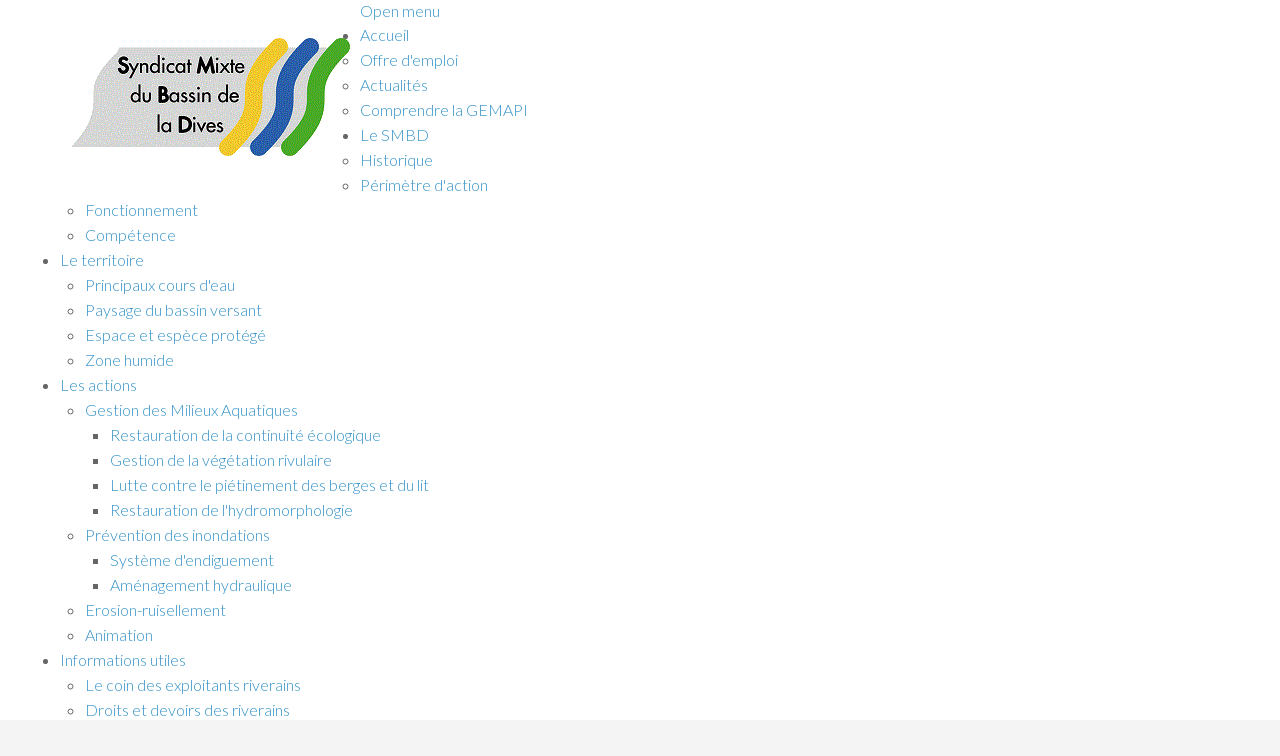

--- FILE ---
content_type: text/html; charset=utf-8
request_url: http://smbd.fr/contacts/connexion?view=remind
body_size: 6754
content:

<!DOCTYPE html>
<html xmlns="http://www.w3.org/1999/xhtml" xml:lang="fr-fr" lang="fr-fr" >
<head>
	<meta content="width=device-width, initial-scale=1" name="viewport">

	<link href='https://fonts.googleapis.com/css?family=Lato:400,100,100italic,300,300italic,400italic,700,700italic,900,900italic&subset=latin,latin-ext' rel='stylesheet' type='text/css'>    <meta charset="utf-8">
	<meta name="viewport" content="width=device-width, initial-scale=1">
	<meta name="description" content="Site officiel du syndicat mixte du bassin de la dives, gestion des cours d'eau de la dives et ses affluents sur les territoire de son bassin versant.">
	<meta name="generator" content="Joomla! - Open Source Content Management">
	<title>Connexion</title>
	<link href="/media/system/images/favicon.ico" rel="icon" type="image/x-icon">
<link href="/templates/as002085/css/bootstrap.css?b2ffd8" rel="stylesheet">
	<link href="/templates/as002085/css/tmpl.default.css?b2ffd8" rel="stylesheet">
	<link href="/templates/as002085/css/media.1200.css?b2ffd8" rel="stylesheet">
	<link href="/templates/as002085/css/media.979.css?b2ffd8" rel="stylesheet">
	<link href="/templates/as002085/css/media.767.css?b2ffd8" rel="stylesheet">
	<link href="/templates/as002085/css/media.640.css?b2ffd8" rel="stylesheet">
	<link href="/templates/as002085/css/media.480.css?b2ffd8" rel="stylesheet">
	<link href="/templates/as002085/css/kunena.css?b2ffd8" rel="stylesheet">
	<link href="/templates/as002085/css/font-awesome.css?b2ffd8" rel="stylesheet">
	<link href="/templates/as002085/css/tmpl.layout.css?b2ffd8" rel="stylesheet">
	<link href="/templates/as002085/css/style.blueivy.css?b2ffd8" rel="stylesheet">
	<link href="/templates/as002085/css/style.custom.css?b2ffd8" rel="stylesheet">
	<link href="/media/vendor/joomla-custom-elements/css/joomla-alert.min.css?0.4.1" rel="stylesheet">
	<link href="/media/plg_system_jcemediabox/css/jcemediabox.min.css?2c837ab2c7cadbdc35b5bd7115e9eff1" rel="stylesheet">
	<link href="/modules/mod_maximenuck/themes/custom/css/maximenuck_maximenuck225.css" rel="stylesheet">
<script src="/media/vendor/jquery/js/jquery.min.js?3.7.1"></script>
	<script src="/media/legacy/js/jquery-noconflict.min.js?504da4"></script>
	<script type="application/json" class="joomla-script-options new">{"joomla.jtext":{"ERROR":"Erreur","MESSAGE":"Message","NOTICE":"Annonce","WARNING":"Alerte","JCLOSE":"Fermer","JOK":"OK","JOPEN":"Ouvrir","JLIB_FORM_CONTAINS_INVALID_FIELDS":"Le formulaire ne peut pas être soumis, car certaines données requises ne sont pas complétées. <br>Veuillez corriger les champs indiqués puis essayez à nouveau.","JLIB_FORM_FIELD_REQUIRED_VALUE":"Veuillez compléter ce champ","JLIB_FORM_FIELD_REQUIRED_CHECK":"Une des options doit être sélectionnée","JLIB_FORM_FIELD_INVALID_VALUE":"Cette valeur n'est pas valide"},"system.paths":{"root":"","rootFull":"http:\/\/smbd.fr\/","base":"","baseFull":"http:\/\/smbd.fr\/"},"csrf.token":"7c73fb8a728e253fa912d10fa108602c","system.keepalive":{"interval":840000,"uri":"\/component\/ajax\/?format=json"}}</script>
	<script src="/media/system/js/core.min.js?2cb912"></script>
	<script src="/media/system/js/keepalive.min.js?08e025" type="module"></script>
	<script src="/media/system/js/fields/validate.min.js?7b3372" type="module"></script>
	<script src="/media/system/js/messages.min.js?9a4811" type="module"></script>
	<script src="/media/plg_system_jcemediabox/js/jcemediabox.min.js?2c837ab2c7cadbdc35b5bd7115e9eff1"></script>
	<script src="/modules/mod_maximenuck/assets/maximenuck.min.js?ver=10.1.9"></script>
	<script type="application/ld+json">{"@context":"https://schema.org","@type":"BreadcrumbList","@id":"http://smbd.fr/#/schema/BreadcrumbList/152","itemListElement":[{"@type":"ListItem","position":1,"item":{"@id":"http://smbd.fr/","name":"Accueil"}},{"@type":"ListItem","position":2,"item":{"@id":"http://smbd.fr/contacts","name":"Contacts"}},{"@type":"ListItem","position":3,"item":{"@id":"http://smbd.fr/contacts/connexion","name":"Connexion"}}]}</script>
	<script>jQuery(document).ready(function(){WfMediabox.init({"base":"\/","theme":"standard","width":"","height":"","lightbox":0,"shadowbox":0,"icons":1,"overlay":1,"overlay_opacity":0,"overlay_color":"","transition_speed":300,"close":2,"labels":{"close":"PLG_SYSTEM_JCEMEDIABOX_LABEL_CLOSE","next":"PLG_SYSTEM_JCEMEDIABOX_LABEL_NEXT","previous":"PLG_SYSTEM_JCEMEDIABOX_LABEL_PREVIOUS","cancel":"PLG_SYSTEM_JCEMEDIABOX_LABEL_CANCEL","numbers":"PLG_SYSTEM_JCEMEDIABOX_LABEL_NUMBERS","numbers_count":"PLG_SYSTEM_JCEMEDIABOX_LABEL_NUMBERS_COUNT","download":"PLG_SYSTEM_JCEMEDIABOX_LABEL_DOWNLOAD"},"swipe":true,"expand_on_click":true});});</script>
	<script>jQuery(window).load(function(){new Maximenuck('#maximenuck225', {fxtransition : 'linear',dureeIn : 0,dureeOut : 500,menuID : 'maximenuck225',testoverflow : '0',orientation : 'horizontal',behavior : 'mouseover',opentype : 'open',fxdirection : 'normal',directionoffset1 : '30',directionoffset2 : '30',showactivesubitems : '0',ismobile : 0,menuposition : '0',effecttype : 'dropdown',topfixedeffect : '1',topfixedoffset : '',clickclose : '0',closeclickoutside : '0',clicktoggler : '0',fxduration : 900});});</script>


	
<style type="text/css">

body
{
	font-family: 'Lato', Arial, serif !important;	}

h1, 
h2, 
h3, 
h4, 
h5,
h6
{
	font-family: 'Lato', Arial, serif !important;	
}

h1
{
		
}

h2
{
		
}

h3
{
		
}

h4
{
		
}

h5
{
		
}

h6
{
		
}

</style>
</head>

<body class="com_users view-remind task-no-task itemid-414 body__">
	
    <div id="wrapper">
    	<div class="wrapper-inner">
        
        	<!-- HEADER ROWS ~~~~~~~~~~~~~~~~~~~~~~~~~~~~~~~~~~~~~~~~~~~~~~~~~~~~~~~~~~~~~~~~~~~~~~~~~~~~~~~~  -->
            
    		<div id="menu-row" class="scroll-to-fixed-fixed">
                <div class="row-container">
    				<div id="logo">
						                            <a href="/">
                                <img src="http://smbd.fr/images/photos/logo-SMBD_300.gif#joomlaImage://local-images/photos/logo-SMBD_300.gif?width=300&height=118" alt="S.M.B.D" />
                            </a>
                            				</div>
   					<!-- debut Maximenu CK -->
	<div class="maximenuckh ltr" id="maximenuck225" style="z-index:10;">
			<label for="maximenuck225-maximenumobiletogglerck" class="maximenumobiletogglericonck" style="display:none;">&#x2261;</label><a href="#" class="maximenuck-toggler-anchor" aria-label="Open menu" >Open menu</a><input id="maximenuck225-maximenumobiletogglerck" class="maximenumobiletogglerck" type="checkbox" style="display:none;"/>			<ul class=" maximenuck">
				<li data-level="1" class="maximenuck item115 first parent level1 " style="z-index : 12000;" ><a  data-hover="Accueil" class="maximenuck " href="/accueil" data-align="top"><span class="titreck"  data-hover="Accueil"><span class="titreck-text"><span class="titreck-title">Accueil</span></span></span></a>
	<div class="floatck" style=""><div class="maxidrop-main" style=""><div class="maximenuck2 first " >
	<ul class="maximenuck2"><li data-level="2" class="maximenuck item359 first level2 " style="z-index : 11999;" ><a  data-hover="Offre d'emploi" class="maximenuck " href="/" data-align="top"><span class="titreck"  data-hover="Offre d'emploi"><span class="titreck-text"><span class="titreck-title">Offre d'emploi</span></span></span></a>
		</li><li data-level="2" class="maximenuck item357 level2 " style="z-index : 11998;" ><a  data-hover="Actualités" class="maximenuck " href="/accueil/actualites" data-align="top"><span class="titreck"  data-hover="Actualités"><span class="titreck-text"><span class="titreck-title">Actualités</span></span></span></a>
		</li><li data-level="2" class="maximenuck item403 last level2 " style="z-index : 11997;" ><a  data-hover="Comprendre la GEMAPI" class="maximenuck " href="/accueil/gemapi" data-align="top"><span class="titreck"  data-hover="Comprendre la GEMAPI"><span class="titreck-text"><span class="titreck-title">Comprendre la GEMAPI</span></span></span></a>
	</li>
	</ul>
	</div></div></div>
	</li><li data-level="1" class="maximenuck item324 parent level1 " style="z-index : 11996;" ><a  data-hover="Le SMBD" class="maximenuck " href="/le-syndicat" data-align="top"><span class="titreck"  data-hover="Le SMBD"><span class="titreck-text"><span class="titreck-title">Le SMBD</span></span></span></a>
	<div class="floatck" style=""><div class="maxidrop-main" style=""><div class="maximenuck2 first " >
	<ul class="maximenuck2"><li data-level="2" class="maximenuck item325 first level2 " style="z-index : 11995;" ><a  data-hover="Historique" class="maximenuck " href="/le-syndicat/historique" data-align="top"><span class="titreck"  data-hover="Historique"><span class="titreck-text"><span class="titreck-title">Historique</span></span></span></a>
		</li><li data-level="2" class="maximenuck item326 level2 " style="z-index : 11994;" ><a  data-hover="Périmètre d'action" class="maximenuck " href="/le-syndicat/perimetre" data-align="top"><span class="titreck"  data-hover="Périmètre d'action"><span class="titreck-text"><span class="titreck-title">Périmètre d'action</span></span></span></a>
		</li><li data-level="2" class="maximenuck item327 level2 " style="z-index : 11993;" ><a  data-hover="Fonctionnement" class="maximenuck " href="/le-syndicat/fonctionnement" data-align="top"><span class="titreck"  data-hover="Fonctionnement"><span class="titreck-text"><span class="titreck-title">Fonctionnement</span></span></span></a>
		</li><li data-level="2" class="maximenuck item328 last level2 " style="z-index : 11992;" ><a  data-hover="Compétence" class="maximenuck " href="/le-syndicat/comptences" data-align="top"><span class="titreck"  data-hover="Compétence"><span class="titreck-text"><span class="titreck-title">Compétence</span></span></span></a>
	</li>
	</ul>
	</div></div></div>
	</li><li data-level="1" class="maximenuck item314 parent level1 " style="z-index : 11991;" ><a  data-hover="Le territoire" class="maximenuck " href="/le-territoire" data-align="top"><span class="titreck"  data-hover="Le territoire"><span class="titreck-text"><span class="titreck-title">Le territoire</span></span></span></a>
	<div class="floatck" style=""><div class="maxidrop-main" style=""><div class="maximenuck2 first " >
	<ul class="maximenuck2"><li data-level="2" class="maximenuck item316 first level2 " style="z-index : 11990;" ><a  data-hover="Principaux cours d'eau" class="maximenuck " href="/le-territoire/principaux-cours-d-eau" data-align="top"><span class="titreck"  data-hover="Principaux cours d'eau"><span class="titreck-text"><span class="titreck-title">Principaux cours d'eau</span></span></span></a>
		</li><li data-level="2" class="maximenuck item317 level2 " style="z-index : 11989;" ><a  data-hover="Paysage du bassin versant" class="maximenuck " href="/le-territoire/paysages-du-bassin-versant" data-align="top"><span class="titreck"  data-hover="Paysage du bassin versant"><span class="titreck-text"><span class="titreck-title">Paysage du bassin versant</span></span></span></a>
		</li><li data-level="2" class="maximenuck item322 level2 " style="z-index : 11988;" ><a  data-hover="Espace et espèce protégé" class="maximenuck " href="/le-territoire/faune-et-flore" data-align="top"><span class="titreck"  data-hover="Espace et espèce protégé"><span class="titreck-text"><span class="titreck-title">Espace et espèce protégé</span></span></span></a>
		</li><li data-level="2" class="maximenuck item371 last level2 " style="z-index : 11987;" ><a  data-hover="Zone humide" class="maximenuck " href="/le-territoire/zones-humides" data-align="top"><span class="titreck"  data-hover="Zone humide"><span class="titreck-text"><span class="titreck-title">Zone humide</span></span></span></a>
	</li>
	</ul>
	</div></div></div>
	</li><li data-level="1" class="maximenuck item329 parent level1 " style="z-index : 11986;" ><a  data-hover="Les actions" class="maximenuck " href="/les-actions" data-align="top"><span class="titreck"  data-hover="Les actions"><span class="titreck-text"><span class="titreck-title">Les actions</span></span></span></a>
	<div class="floatck" style=""><div class="maxidrop-main" style=""><div class="maximenuck2 first " >
	<ul class="maximenuck2"><li data-level="2" class="maximenuck item330 first parent level2 " style="z-index : 11985;" ><a  data-hover="Gestion des Milieux Aquatiques" class="maximenuck " href="/les-actions/gestion-des-milieux-aquatiques" data-align="top"><span class="titreck"  data-hover="Gestion des Milieux Aquatiques"><span class="titreck-text"><span class="titreck-title">Gestion des Milieux Aquatiques</span></span></span></a>
	<div class="floatck" style=""><div class="maxidrop-main" style=""><div class="maximenuck2 first " >
	<ul class="maximenuck2"><li data-level="3" class="maximenuck item333 first level3 " style="z-index : 11984;" ><a  data-hover="Restauration de la continuité écologique" class="maximenuck " href="/les-actions/gestion-des-milieux-aquatiques/continuite-ecologique" data-align="top"><span class="titreck"  data-hover="Restauration de la continuité écologique"><span class="titreck-text"><span class="titreck-title">Restauration de la continuité écologique</span></span></span></a>
		</li><li data-level="3" class="maximenuck item395 level3 " style="z-index : 11983;" ><a  data-hover="Gestion de la végétation rivulaire" class="maximenuck " href="/les-actions/gestion-des-milieux-aquatiques/gestion-de-la-vegetation-rivulaire" data-align="top"><span class="titreck"  data-hover="Gestion de la végétation rivulaire"><span class="titreck-text"><span class="titreck-title">Gestion de la végétation rivulaire</span></span></span></a>
		</li><li data-level="3" class="maximenuck item396 level3 " style="z-index : 11982;" ><a  data-hover="Lutte contre le piétinement des berges et du lit" class="maximenuck " href="/les-actions/gestion-des-milieux-aquatiques/lutte-contre-le-pietinement-des-berges-et-du-lit" data-align="top"><span class="titreck"  data-hover="Lutte contre le piétinement des berges et du lit"><span class="titreck-text"><span class="titreck-title">Lutte contre le piétinement des berges et du lit</span></span></span></a>
		</li><li data-level="3" class="maximenuck item397 last level3 " style="z-index : 11981;" ><a  data-hover="Restauration  de l'hydromorphologie" class="maximenuck " href="/les-actions/gestion-des-milieux-aquatiques/restauration-de-l-hydromorphologie" data-align="top"><span class="titreck"  data-hover="Restauration  de l'hydromorphologie"><span class="titreck-text"><span class="titreck-title">Restauration  de l'hydromorphologie</span></span></span></a>
	</li>
	</ul>
	</div></div></div>
	</li><li data-level="2" class="maximenuck item391 parent level2 " style="z-index : 11980;" ><a  data-hover="Prévention des inondations" class="maximenuck " href="/les-actions/prev-inondations" data-align="top"><span class="titreck"  data-hover="Prévention des inondations"><span class="titreck-text"><span class="titreck-title">Prévention des inondations</span></span></span></a>
	<div class="floatck" style=""><div class="maxidrop-main" style=""><div class="maximenuck2 first " >
	<ul class="maximenuck2"><li data-level="3" class="maximenuck item393 first level3 " style="z-index : 11979;" ><a  data-hover="Système d'endiguement" class="maximenuck " href="/les-actions/prev-inondations/se" data-align="top"><span class="titreck"  data-hover="Système d'endiguement"><span class="titreck-text"><span class="titreck-title">Système d'endiguement</span></span></span></a>
		</li><li data-level="3" class="maximenuck item394 last level3 " style="z-index : 11978;" ><a  data-hover="Aménagement hydraulique" class="maximenuck " href="/les-actions/prev-inondations/amenagement-hydraulique" data-align="top"><span class="titreck"  data-hover="Aménagement hydraulique"><span class="titreck-text"><span class="titreck-title">Aménagement hydraulique</span></span></span></a>
	</li>
	</ul>
	</div></div></div>
	</li><li data-level="2" class="maximenuck item336 level2 " style="z-index : 11977;" ><a  data-hover="Erosion-ruisellement" class="maximenuck " href="/les-actions/erosion-ruisellement" data-align="top"><span class="titreck"  data-hover="Erosion-ruisellement"><span class="titreck-text"><span class="titreck-title">Erosion-ruisellement</span></span></span></a>
		</li><li data-level="2" class="maximenuck item337 last level2 " style="z-index : 11976;" ><a  data-hover="Animation" class="maximenuck " href="/les-actions/animations" data-align="top"><span class="titreck"  data-hover="Animation"><span class="titreck-text"><span class="titreck-title">Animation</span></span></span></a>
	</li>
	</ul>
	</div></div></div>
	</li><li data-level="1" class="maximenuck item398 parent level1 " style="z-index : 11975;" ><a  data-hover="Informations utiles" class="maximenuck " href="/info-utiles" data-align="top"><span class="titreck"  data-hover="Informations utiles"><span class="titreck-text"><span class="titreck-title">Informations utiles</span></span></span></a>
	<div class="floatck" style=""><div class="maxidrop-main" style=""><div class="maximenuck2 first " >
	<ul class="maximenuck2"><li data-level="2" class="maximenuck item399 first level2 " style="z-index : 11974;" ><a  data-hover="Le coin des exploitants riverains" class="maximenuck " href="/info-utiles/exploitants" data-align="top"><span class="titreck"  data-hover="Le coin des exploitants riverains"><span class="titreck-text"><span class="titreck-title">Le coin des exploitants riverains</span></span></span></a>
		</li><li data-level="2" class="maximenuck item400 level2 " style="z-index : 11973;" ><a  data-hover="Droits et devoirs des riverains" class="maximenuck " href="/info-utiles/droit-devoir" data-align="top"><span class="titreck"  data-hover="Droits et devoirs des riverains"><span class="titreck-text"><span class="titreck-title">Droits et devoirs des riverains</span></span></span></a>
		</li><li data-level="2" class="maximenuck item401 level2 " style="z-index : 11972;" ><a  data-hover="Documents à télécharger" class="maximenuck " href="/info-utiles/documents" data-align="top"><span class="titreck"  data-hover="Documents à télécharger"><span class="titreck-text"><span class="titreck-title">Documents à télécharger</span></span></span></a>
		</li><li data-level="2" class="maximenuck item358 level2 " style="z-index : 11971;" ><a  data-hover="Marchés publics" class="maximenuck " href="/info-utiles/marches-publics" data-align="top"><span class="titreck"  data-hover="Marchés publics"><span class="titreck-text"><span class="titreck-title">Marchés publics</span></span></span></a>
		</li><li data-level="2" class="maximenuck item402 level2 " style="z-index : 11970;" ><a  data-hover="Vidéothèque" class="maximenuck " href="/info-utiles/videotheque" data-align="top"><span class="titreck"  data-hover="Vidéothèque"><span class="titreck-text"><span class="titreck-title">Vidéothèque</span></span></span></a>
		</li><li data-level="2" class="maximenuck item361 last level2 " style="z-index : 11969;" ><a  data-hover="Galerie Photos" class="maximenuck " href="/info-utiles/galerie-photos" data-align="top"><span class="titreck"  data-hover="Galerie Photos"><span class="titreck-text"><span class="titreck-title">Galerie Photos</span></span></span></a>
	</li>
	</ul>
	</div></div></div>
	</li><li data-level="1" class="maximenuck item392 first level1 " style="z-index : 11968;" ><a  data-hover="Instagram" class="maximenuck " href="https://www.instagram.com/smbdives/" target="_blank"  title="Instagram" rel="tag" data-align="top"><img src="/images/captures/Image1.png" alt="Instagram"/></a>
		</li><li data-level="1" class="maximenuck item409 last level1 " style="z-index : 11967;" ><a  data-hover="Twitter" class="maximenuck " href="https://twitter.com/smbdives" target="_blank"  data-align="top"><img src="/images/a3.png" alt="Twitter"/></a></li>            </ul>
    </div>
    <!-- fin maximenuCK -->

   			 	</div>
    		</div>
            
			
			            <div id="breadcrumbs-row">
                <div class="row-container">
                    <div class="container-fluid">
                        <div class="row-fluid">
	                        <div class="moduletable   span12"><div class="moduletable-wrapper"><nav class="mod-breadcrumbs__wrapper" aria-label="Fil de navigation">
    <ol class="mod-breadcrumbs breadcrumb px-3 py-2">
                    <li class="mod-breadcrumbs__here float-start">
                Vous êtes ici : &#160;
            </li>
        
        <li class="mod-breadcrumbs__item breadcrumb-item"><a href="/" class="pathway"><span>Accueil</span></a></li><li class="mod-breadcrumbs__item breadcrumb-item"><a href="/contacts" class="pathway"><span>Contacts</span></a></li><li class="mod-breadcrumbs__item breadcrumb-item active"><span>Connexion</span></li>    </ol>
    </nav>
</div></div>
                        </div>
                    </div>
                </div>
            </div>
            
            
            <!-- END OF HEADER ROWS ~~~~~~~~~~~~~~~~~~~~~~~~~~~~~~~~~~~~~~~~~~~~~~~~~~~~~~~~~~~~~~~~~~~~~~~~~~~~~~~~~~~~~~ -->
            
            <!-- CONTENT ROWS ~~~~~~~~~~~~~~~~~~~~~~~~~~~~~~~~~~~~~~~~~~~~~~~~~~~~~~~~~~~~~~~~~~~~~~~~~~~~~~~~~~~~~~~~~~~~ -->
            
			
			    
			    
			
			<div id="message-row">
                <div class="row-container">
                    <div class="container-fluid">
                        <div id="system-message-container" aria-live="polite"></div>

                    </div>
                </div>
            </div>
    
            <div id="main-content-row">
                <div class="row-container">
                    <div class="container-fluid">
                        <div class="content-inner row-fluid"> 
                          
                            <!-- LEFT SIDEBAR ~~~~~~~~~~~~~~~~~~~~~~~~~~~~~~~~~~~~~~~~~~~~~~~~~~~~~~~~~~~~~~~~~~~~~~~~~~~~~~~~~ -->
                                                        
                            <!-- END OF COlUMN LEFT ~~~~~~~~~~~~~~~~~~~~~~~~~~~~~~~~~~~~~~~~~~~~~~~~~~~~~~~~~~~~~~~~~~~~~~~~~~ -->
                                    
                            <!-- COLUMN MAIN ~~~~~~~~~~~~~~~~~~~~~~~~~~~~~~~~~~~~~~~~~~~~~~~~~~~~~~~~~~~~~~~~~~~~~~~~~~~~~~~~~ -->   
                            <div id="component" class="span12">
                                <main role="main">
                                            
                                    
                                    <div class="com-users-remind remind">
        <form id="user-registration" action="/contacts/connexion?task=remind.remind" method="post" class="com-users-remind__form form-validate form-horizontal well">
                    <fieldset>
                                    <legend>Veuillez saisir l'adresse e-mail associée à votre compte d'utilisateur. Votre identifiant vous sera envoyé à cette adresse.</legend>
                                <div class="control-group">
            <div class="control-label"><label id="jform_email-lbl" for="jform_email" class="required">
    Adresse e-mail<span class="star" aria-hidden="true">&#160;*</span></label>
</div>
        <div class="controls">
        <input type="email" inputmode="email" name="jform[email]" class="form-control validate-email required" id="jform_email" value="" size="30" autocomplete="email" required>            </div>
</div>
            </fieldset>
                <div class="com-users-remind__submit control-group">
            <div class="controls">
                <button type="submit" class="btn btn-primary validate">
                    Envoyer                </button>
            </div>
        </div>
        <input type="hidden" name="7c73fb8a728e253fa912d10fa108602c" value="1">    </form>
</div>
 
                                      
                                                                        
                                
                                </main>
                            </div>
                            <!-- END OF COLUMN MAIN ~~~~~~~~~~~~~~~~~~~~~~~~~~~~~~~~~~~~~~~~~~~~~~~~~~~~~~~~~~~~~~~~~~~~~~~~~~~~ --> 
            
                            <!-- RIGHT SIDEBAR ~~~~~~~~~~~~~~~~~~~~~~~~~~~~~~~~~~~~~~~~~~~~~~~~~~~~~~~~~~~~~~~~~~~~~~~~~~~~~~~~~ -->                       
                                                        <!-- END OF RIGHT SIDEBAR ~~~~~~~~~~~~~~~~~~~~~~~~~~~~~~~~~~~~~~~~~~~~~~~~~~~~~~~~~~~~~~~~~~~~~~~~~~~~~ -->
                            
                        </div>
                    </div>
                </div>
            </div>

			
			
			            
			                
                        
            <!-- END OF CONTENT ROWS ~~~~~~~~~~~~~~~~~~~~~~~~~~~~~~~~~~~~~~~~~~~~~~~~~~~~~~~~~~~~~~~~~~~~~~~~~~~~~~~~~~~~~~ -->
    	</div>
    </div>
    
    <div id="footer-wrapper">
    	<div class="footer-wrapper-inner">
            <!-- FOOTER ROWS ~~~~~~~~~~~~~~~~~~~~~~~~~~~~~~~~~~~~~~~~~~~~~~~~~~~~~~~~~~~~~~~~~~~~~~~~~~~~~~~~~~~~~~~~~~~~~~ -->
    
			            
                        
    		            <div id="footer-row-3">
                <div class="row-container">
                    <div class="container-fluid">
                        <div id="footer" class="row-fluid">
	                        <div class="moduletable  "><div class="moduletable-wrapper"><div class="mod-custom mod-custom__"  >
	<table style="height: 259px; width: 1130px;">
<tbody>
<tr>
<td><a href="http://www.calvados.fr/accueil.html" target="_blank" rel="noopener"><img style="display: block; margin-left: auto; margin-right: auto;" src="/images/banniè_logos/calvados.png" alt="calvados" width="118" height="100" /></a></td>
<td>&nbsp; &nbsp; &nbsp;<img style="display: block; margin-left: auto; margin-right: auto;" src="/images/Logo_CATERCOM_150ppp.png" alt="Logo CATERCOM 150ppp" width="144" height="106" /></td>
<td><a href="https://www.normandie.fr/" target="_blank" rel="noopener"><img style="display: block; margin-left: auto; margin-right: auto;" src="/images/banniè_logos/normandie.png" alt="normandie" width="106" height="100" /></a></td>
<td><a href="http://www.orne.fr/" target="_blank" rel="noopener"><img style="display: block; margin-left: auto; margin-right: auto;" src="/images/banniè_logos/Orne.png" alt="Orne" width="122" height="100" /></a></td>
<td><a href="https://european-union.europa.eu/index_fr" target="_blank" rel="noopener"><img style="display: block; margin-left: auto; margin-right: auto;" src="/images/banniè_logos/union_europeenne.png" alt="calvados" width="118" height="100" /></a></td>
  <td><a href="https://www.eau-seine-normandie.fr/" target="_blank" rel="noopener"><img style="display: block; margin-left: auto; margin-right: auto;" src="/images/banniè_logos/agence_eau_seine_normandie.png" alt="calvados" width="118" height="100" /></a></td>
</tr>
</tbody>
</table></div></div></div><div class="moduletable address  span12"><div class="moduletable-wrapper"><div class="mod-custom mod-custom__address"  >
	<p><span style="color: #000000;"></span></p>
<table style="height: 135px; width: 800px; margin-right: auto; margin-left: auto;">
<tbody>
<tr>
<td style="text-align: center;"><strong><span style="font-size: 12pt;">L'adresse de nos bureaux</span></strong></td>
<td style="text-align: center;"><strong><span style="font-size: 12pt;">Notre adresse postale</span></strong></td>
</tr>
<tr style="text-align: center;">
<td>
<p></p>
<p><strong>Zone Artisanale des Tanneries</strong></p>
<p><strong>14170 Saint-Pierre-sur-Dives</strong></p>
<p><strong>02.31.40.45.60</strong></p>
<p><strong>contact@smbd.fr<a href="mailto:smbd@orange.fr"><br /></a></strong></p>
</td>
<td>
<p style="text-align: right;"></p>
<p><strong>Syndicat Mixte du bassin de la Dives</strong></p>
<p><strong>Place de l'Hôtel de Ville</strong></p>
<p><strong>14 170 Saint-Pierre-sur-Dives</strong></p>
<p></p>
</td>
</tr>
</tbody>
</table>
<p><a href="mailto:smbd@orange.fr"></a></p></div></div></div>
                        </div>
                    </div>
                </div>
            </div>
                        <div id="push"></div>
            
		    <div id="copyright-row" role="contentinfo">
    			<div id="copyright">
    				<span class="copy">Copyright &copy;</span>    				<span class="year">2026</span>    				    				<span class="siteName">S.M.B.D</span>
    				                    
                      
                                 
    			</div>
                
				   
    		</div>
    	</div>
    </div>
    
        <div id="back-top">
    	<a href="#top"><i class="fa fa-chevron-circle-up"></i></a>
    </div>
        
        <div class="modal hide fade moduletable  loginPopup" id="modal"><div class="modal-header"><button type="button" class="close modalClose">×</button><header><h3 class=""><span class="item_title_part0">Mentions</span> <span class="item_title_part1">Légales</span> </h3></header></div><div class="modal-body"><div class="mod-custom mod-custom__"  >
	<p style="text-align: center;"><span style="color: #000000;"><strong>Mentions L&eacute;gales</strong></span></p></div></div></div>
        
        <div class="mod-custom mod-custom__"  >
	<div style="text-align: center;"><span style="font-size: 10pt;"><a href="/?view=article&amp;id=110:texte-mentions-legales&amp;catid=2:uncategorised">Mentions L&eacute;gales</a> - <a href="http://www.conceptweb14.fr" target="_blank">Webmaster Conceptweb14</a></span></div></div>
        
        <script src="/templates/as002085/js/jquery.centerIn.js"></script>
    <script>
    jQuery(function($) {
	    $('.modal.loginPopup').alwaysCenterIn(window);
    });
    </script>
        
        
        
    <script src="/templates/as002085/js/jquery.vide.min.js"></script>
    <script src="/templates/as002085/js/scripts.js"></script>
    <script src="/templates/as002085/js/jquery.lazy.min.js"></script>
    
</body>
</html>

--- FILE ---
content_type: text/css
request_url: http://smbd.fr/templates/as002085/css/tmpl.default.css?b2ffd8
body_size: 20463
content:
/*******************************************************************************************/
/*
/*		Designed by 'AS Designing'
/*		Web: http://www.asdesigning.com
/*		Web: http://www.astemplates.com
/*		License: GNU/GPL
/*
/*******************************************************************************************/

html,
body {
  height: 100%;
}

body {
  font-size: 16px;
  font-weight: 300;
  line-height: 22px;
  color: #666;
  background-color: #fff;
  font-family: "Lato", sans-serif;
  background: rgba(244, 244, 244, 1);
}

img {
  max-width: 100%;
}

a {
  color: #37b373;
  text-decoration: none !important;
}

a:focus {
  outline: none;
  color: #c64f5b;
}

a.selected {
  color: #c64f5b;
}

a:hover {
  color: #85b1d8;
  text-decoration: none;
}

#wrapper {
  margin: 0 auto;
  position: relative;
}

#push,
#footer-wrapper {
  min-height: 10px;
  position: relative;
}

.offline_container {
  height: 100%;
  text-align: center;
  font-size: 0;
  line-height: 0;
}

.offline_container:before {
  content: "";
  display: inline-block;
  height: 100%;
  width: 0;
  overflow: hidden;
  vertical-align: middle;
}

.offline_container .container {
  display: inline-block;
  vertical-align: middle;
  max-width: 100%;
}

.offline_container #system-message {
  font-size: 17px;
  line-height: 25px;
  max-width: 100%;
  display: inline-block;
}

.offline_container .well {
  vertical-align: middle;
  margin: 0;
  display: inline-block;
  max-width: 100%;
  text-align: left;
  font-size: 17px;
  line-height: 25px;
  padding: 20px 40px;
}

.offline_container h1 {
  color: #85b1d8;
  padding-bottom: 30px;
}

.moduletable:after {
  clear: both;
  display: block;
  content: "";
}

.radio input[type="radio"],
.checkbox input[type="checkbox"] {
  float: none;
  margin: -2px 0 0;
}

.form-inline .checkbox input[type="checkbox"] {
  float: none;
}

.radio input[type="radio"] {
  margin: -2px 3px 0 0;
}

.radio,
.checkbox {
  padding-left: 0;
}

.mod-menu .nav.menu.nav-pills > li > a {
  display: block;
}

.mod-menu .nav.menu.nav-pills > li.active > a {
  background: #37b373;
}

time,
.item_hits,
.item_category-name address,
.item_createdby {
  white-space: nowrap;
  margin: 0;
}

p.blocknumber {
  min-height: 44px;
  padding: 5px 20px 15px 95px !important;
  position: relative;
}

span.blocknumber {
  background-color: #37b373;
  border-radius: 50%;
  color: #fff;
  font-size: 26px;
  font-weight: bold;
  height: 65px;
  left: 0;
  line-height: 65px;
  margin-top: 5px;
  position: absolute;
  text-align: center;
  width: 65px;
}

/**************************************************************************************/
/*   Module styles
/**************************************************************************************/

.mod-search__aside .mod-search_searchword {
  width: 100%;
}

.mod-login__aside {
  padding-top: 7px;
}

.mod-search__aside label {
  display: none;
}

.mod-search__aside .awesomplete {
  display: block;
}

.mod-search__aside .btn-primary {
  margin: 20px 0;
}

.mod-login__aside .mod-login_username,
.mod-login__aside .mod-login_passwd,
.mod-login__aside #modlgn-username,
.mod-login__aside #modlgn-passwd {
  width: 100%;
}

.mod-login_submit {
  margin: 20px 0;
}

.mod-login__username label,
.mod-login__password label {
  display: none;
}

#form-login-remember label {
  margin-bottom: 20px;
}

#mod-finder-searchword {
  -webkit-border-radius: 0px;
  -moz-border-radius: 0px;
  border-radius: 0px;
  margin-bottom: 4px;
  border: 1px solid #ebebeb;
  box-shadow: none;
}

.archive-module,
.categories-module,
.mod-menu .nav.menu,
.nav.mod-menu {
  margin: 0;
}

.archive-module li,
.categories-module li,
.mod-menu .nav.menu li,
.nav.mod-menu li {
  list-style: none;
  font-size: 16px;
}

.archive-module li a,
.categories-module li a,
.mod-menu .nav.menu li a,
.nav.mod-menu li a {
  color: #666;
  position: relative;
  padding: 22px 35px 23px 35px;
  display: block;
  background: none !important;
  -webkit-transition: 0.5s;
  -moz-transition: 0.5s;
  -o-transition: 0.5s;
  transition: 0.5s;
  font-size: 18px;
}

.archive-module li a:hover,
.categories-module li a:hover,
.mod-menu .nav.menu li a:hover,
.nav.mod-menu li a:hover {
  background: #37b373;
  padding-left: 60px;
  padding-right: 31px;
  color: #fff;
}

.archive-module li a:hover:before,
.categories-module li a:hover:before,
.mod-menu .nav.menu li a:hover:before,
.nav.mod-menu li a:hover:before {
  color: #fff;
  left: 29px;
}

.archive-module li a:before,
.categories-module li a:before,
.mod-menu .nav.menu li a:before {
  content: "\f105";
  font-family: FontAwesome;
  color: #666;
  font-size: 20px;
  position: absolute;
  left: 0;
  top: 22px;
  line-height: 25px;
  -webkit-transition: 0.5s;
  -moz-transition: 0.5s;
  -o-transition: 0.5s;
  transition: 0.5s;
  margin-left: 3px;
}

.tagspopular ul {
  margin: 0;
}

.tagspopular ul li {
  list-style: none;
  display: inline-block;
  padding: 0 15px 12px 0;
}

.moduletable.left-to-right {
  -webkit-transform: translate(-1000px, 0);
  -moz-transform: translate(-1000px, 0);
  -ms-transform: translate(-1000px, 0);
  -o-transform: translate(-1000px, 0);
  transform: translate(-1000px, 0);
  -webkit-transition: transform 0.7s ease;
  -moz-transition: transform 0.7s ease;
  -o-transition: transform 0.7s ease;
  transition: transform 0.7s ease;
}

.moduletable.right-to-left {
  -webkit-transform: translate(1000px, 0);
  -moz-transform: translate(1000px, 0);
  -ms-transform: translate(1000px, 0);
  -o-transform: translate(1000px, 0);
  transform: translate(1000px, 0);
  -webkit-transition: transform 0.5s ease 0.3s;
  -moz-transition: transform 0.5s ease 0.3s;
  -o-transition: transform 0.5s ease 0.3s;
  transition: transform 0.5s ease 0.3s;
}

.visible .moduletable.left-to-right,
.visible .moduletable.right-to-left {
  -webkit-transform: translate(0, 0);
  -moz-transform: translate(0, 0);
  -ms-transform: translate(0, 0);
  -o-transform: translate(0, 0);
  transform: translate(0, 0);
}

.visually-hidden {
  display: none;
}

/**************************************************************************************/
/**************************************************************************************/
/*	 Modules width                                                                    */

.fluid {
  margin-left: -30px;
  width: auto;
}

.row-fluid {
  margin-left: -30px;
  width: auto;
}

.row-fluid [class*="itemSpan"],
.row-fluid [class*="span"] {
  -webkit-box-sizing: border-box;
  -moz-box-sizing: border-box;
  box-sizing: border-box;
  margin-left: 0;
  display: block;
  float: left;
  padding-left: 30px;
  min-height: 1px;
  width: 100%;
}

.row-fluid .itemSpan1,
.row-fluid .span1 {
  width: 8.333325%;
}

.row-fluid .itemSpan2,
.row-fluid .span2 {
  width: 16.66665%;
}

.row-fluid .itemSpan3,
.row-fluid .span3 {
  width: 24.999975%;
}

.row-fluid .itemSpan4,
.row-fluid .span4 {
  width: 33.2%;
}

.row-fluid .itemSpan5,
.row-fluid .span5 {
  width: 41.666625%;
}

.row-fluid .itemSpan6,
.row-fluid .span6 {
  width: 49.99995%;
}

.row-fluid .itemSpan7,
.row-fluid .span7 {
  width: 58.333275%;
}

.row-fluid .itemSpan8,
.row-fluid .span8 {
  width: 66.6666%;
}

.row-fluid .itemSpan9,
.row-fluid .span9 {
  width: 74.999925%;
}

.row-fluid .itemSpan10,
.row-fluid .span10 {
  width: 83.33325%;
}

.row-fluid .itemSpan11,
.row-fluid .span11 {
  width: 91.66657500000001%;
}

.row-fluid .itemSpan12,
.row-fluid .span12 {
  width: 100%;
}

.cols-1 [class*="span"] {
  width: 99.9999%;
}

.cols-2 [class*="span"] {
  width: 49.99995%;
}

.cols-3 [class*="span"] {
  width: 33.3333%;
}

.cols-4 [class*="span"] {
  width: 24.999975%;
}

.cols-5 [class*="span"] {
  width: 19.99998%;
}

.cols-6 [class*="span"] {
  width: 16.66665%;
}

/**************************************************************************************/
/*	 Mailto window                                                                    */

#mailto-window {
  padding-top: 1em;
}

.mailto-close {
  margin-bottom: 1em;
  overflow: hidden;
}

.mailto-close a {
  float: right;
}

/**************************************************************************************/
/*	 Modal window                                                                     */

div.modal.fade.loginPopup {
  width: 260px;
  margin: 0;
  top: 0;
  left: 50%;
  background: #f6f6f6;
  position: absolute;
  z-index: 99000;
  -webkit-transition: all 0.2s ease;
  -moz-transition: all 0.2s ease;
  -o-transition: all 0.2s ease;
  transition: all 0.2s ease;
  opacity: 0;
  filter: alpha(opacity=0);
}

div.modal.fade.loginPopup.in {
  opacity: 1;
  filter: alpha(opacity=100);
}

div.modal.fade.loginPopup .modal-body {
  overflow: visible;
}

div.modal.fade {
  top: -200%;
}

.modalClose {
  margin: 14px;
}

.login-greeting {
  margin: 0 0 9px 0;
}

.input-modal {
  width: 146px;
}

div.modal.fade {
  z-index: 0;
  height: 0;
}

div.modal.fade.in {
  height: auto;
  z-index: 1100;
}

/**************************************************************************************/
/*	 Component styles                                                                 */
/**************************************************************************************/

/**************************************************************************************/
/*	 Forms                                                                            */

textarea {
  width: 30%;
  min-width: 220px;
  resize: none;
}

select,
textarea,
input[type="text"],
input[type="password"],
input[type="datetime"],
input[type="datetime-local"],
input[type="date"],
input[type="month"],
input[type="time"],
input[type="week"],
input[type="number"],
input[type="email"],
input[type="url"],
input[type="search"],
input[type="tel"],
input[type="color"],
.uneditable-input {
  -webkit-box-sizing: border-box;
  -moz-box-sizing: border-box;
  box-sizing: border-box;
  height: 60px;
  color: #777777;
  -webkit-box-shadow: none !important;
  -moz-box-shadow: none !important;
  box-shadow: none !important;
  padding: 16px 19px;
  font-size: 13px;
}

input[type="radio"],
input[type="checkbox"] {
  margin: -2px 5px 0 0;
}

select {
  padding-left: 11px;
  padding-right: 11px;
}

#helpsite-refresh {
  margin-bottom: 9px;
}

.checkbox-radio-wrap__inline {
  display: inline-block;
  margin-left: 6px;
  vertical-align: top;
}

.checkbox-radio-wrap__inline input[type="radio"],
.checkbox-radio-wrap__inline input[type="checkbox"] {
  margin: -2px 0 0 0;
}

.page-registration form label,
.page-remind form label,
.page-reset form label,
.page-login form label,
.page-login form label,
.page-profile__edit form label {
  display: inline-block;
  margin-right: 20px;
}

textarea.invalid {
  border: 1px solid #9d261d;
}

.form-vertical label {
  display: inline-block;
}

input::-webkit-input-placeholder,
input:-moz-placeholder,
input::-moz-placeholder,
input:-ms-input-placeholder,
textarea:-moz-placeholder,
textarea::-moz-placeholder,
textarea:-ms-input-placeholder {
  color: #777777;
  opacity: 1;
  text-transform: uppercase;
}

.category_desc {
  padding-bottom: 2em;
}

#member-registration input,
#member-registration textarea {
  width: 50%;
}

/**************************************************************************************/
/*	 Searches                                                                         */

ul#finder-filter-select-dates li.filter-date {
  margin-bottom: 4px;
  margin-right: 4px;
}

ul#finder-filter-select-dates li.filter-date select.filter-date-operator {
  margin-bottom: 9px;
}

#searchForm fieldset {
  margin-bottom: 20px;
}

#searchForm fieldset label {
  display: inline-block;
  margin-right: 1em;
}

#searchForm .form-limit label {
  float: left;
}

#searchForm .form-limit select {
  float: right;
  position: relative;
  top: -16px;
}

#searchForm .form-limit p {
  overflow: hidden;
  clear: both;
}

#searchForm .phrases-box {
  padding-bottom: 1em;
}

#searchForm .phrases-box label {
  min-width: 90px;
}

dl.search-results {
  margin-bottom: 30px;
}

dl.search-results dt {
  margin-top: 20px;
}

.navbar-form .btn,
.navbar-form .btn-group {
  margin-top: 5px;
}

/**************************************************************************************/
/*	 Featured Page                                                                    */

.page-featured .item {
  text-align: center;
}

.page-featured .item_header .item_title {
  margin-bottom: 50px;
  color: #3e5153;
  text-align: center;
}

.page-featured .item_header .item_title .item_title_part0 {
  color: #37b373;
  font-weight: 700;
  font-size: 0.7em;
  display: block;
}

.page-featured .item_header .item_title a:hover {
  color: #37b373;
}

.page-featured .item_header .item_title a:hover .item_title_part0 {
  color: #3e5153;
}

.page-featured .item .img-intro img {
  border-radius: 50%;
  max-width: 50%;
  border: 7px solid #37b373;
}

.page-featured .column-1 {
  opacity: 0;
  -webkit-transition: opacity 1s ease-in-out 0.1s;
  -moz-transition: opacity 1s ease-in-out 0.1s;
  transition: opacity 1s ease-in-out 0.1s;
}

.page-featured .column-2 {
  opacity: 0;
  -webkit-transition: opacity 1s ease-in-out 0.4s;
  -moz-transition: opacity 1s ease-in-out 0.4s;
  transition: opacity 1s ease-in-out 0.4s;
}

.page-featured .column-3 {
  opacity: 0;
  -webkit-transition: opacity 1s ease-in-out 0.7s;
  -moz-transition: opacity 1s ease-in-out 0.7s;
  transition: opacity 1s ease-in-out 0.7s;
}

.page-featured .column-4 {
  opacity: 0;
  -webkit-transition: opacity 1s ease-in-out 1s;
  -moz-transition: opacity 1s ease-in-out 1s;
  transition: opacity 1s ease-in-out 1s;
}

.visible .page-featured .column-1,
.visible .page-featured .column-2,
.visible .page-featured .column-3,
.visible .page-featured .column-4 {
  opacity: 1;
}

/**************************************************************************************/
/*	 Gallery                                                                          */

.page-gallery a.zoom,
.page-item__gallery a.zoom {
  position: relative;
  display: block;
  overflow: hidden;
  z-index: 1;
}

.page-gallery a.zoom span.zoom-bg,
.page-item__gallery a.zoom span.zoom-bg {
  position: absolute;
  top: 0;
  left: 0;
  width: 100%;
  height: 100%;
  display: block;
  background: #000;
  opacity: 0;
  filter: alpha(opacity=0);
  z-index: 3;
  -webkit-transition: all 0.5s;
  -moz-transition: all 0.5s;
  -o-transition: all 0.5s;
  transition: all 0.5s;
}

.page-gallery a.zoom span.zoom-icon,
.page-item__gallery a.zoom span.zoom-icon {
  background: url(../images/zoom.png) left top no-repeat;
  display: block;
  width: 36px;
  height: 36px;
  position: absolute;
  top: -50%;
  left: 50%;
  margin: -18px 0 0 -18px;
  z-index: 4;
  -webkit-transition: all 0.5s;
  -moz-transition: all 0.5s;
  -o-transition: all 0.5s;
  transition: all 0.5s;
}

.page-gallery a.zoom:hover span.zoom-bg,
.page-item__gallery a.zoom:hover span.zoom-bg {
  opacity: 0.5;
  filter: alpha(opacity=50);
}

.page-gallery a.zoom:hover span.zoom-icon,
.page-item__gallery a.zoom:hover span.zoom-icon {
  top: 50%;
}

.page-gallery a.zoom img,
.page-item__gallery a.zoom img {
  -webkit-transition: all 0.4s;
  -moz-transition: all 0.4s;
  -o-transition: all 0.4s;
  transition: all 0.4s;
  z-index: 2;
}

.page-gallery a.zoom.active img,
.page-item__gallery a.zoom.active img {
  z-index: 2;
}

.page-gallery .item_icons,
.page-item__gallery .item_icons {
  margin-bottom: 9px;
}

.img-full__left.span5 {
  padding-left: 0;
}

.view-article #prevArrow,
.view-article #nextArrow {
  display: none;
}

.gallery-grid {
  margin-bottom: 24px;
}

.gallery-grid .view {
  position: relative;
  overflow: hidden;
  margin: 20px;
  border-radius: 50%;
}

.page-gallery .gallery-grid .view {
  position: relative;
  overflow: hidden;
  margin: 1px;
  border-radius: 0;
}

.gallery-grid .view .mask,
.gallery-grid .view .content {
  width: 100%;
  height: 100%;
  position: absolute;
  overflow: hidden;
  top: 0;
  left: 0;
  z-index: 2;
}

.gallery-grid .view .mask .mask_wrap,
.gallery-grid .view .content .mask_wrap {
  text-align: center;
  width: 100%;
  height: 100%;
  font-size: 0;
  line-height: 0;
}

.gallery-grid .view .mask .mask_wrap:before,
.gallery-grid .view .content .mask_wrap:before {
  content: "";
  display: inline-block;
  height: 100%;
  vertical-align: middle;
  overflow: hidden;
  width: 0;
}

.gallery-grid .view .mask .mask_wrap .mask_cont,
.gallery-grid .view .content .mask_wrap .mask_cont {
  display: inline-block;
  vertical-align: middle;
  padding: 10%;
  font-size: 17px;
  line-height: 25px;
  max-width: 99%;
  -webkit-box-sizing: border-box;
  -moz-box-sizing: border-box;
  box-sizing: border-box;
}

.gallery-grid .view .mask .mask_wrap .mask_cont h3,
.gallery-grid .view .content .mask_wrap .mask_cont h3 {
  color: #fff !important;
  margin-bottom: 15px;
  font-size: 18px;
}

.gallery-grid .view .mask .mask_wrap .mask_cont h3 a:hover,
.gallery-grid .view .content .mask_wrap .mask_cont h3 a:hover {
  color: #eee !important;
}

.gallery-grid .view .item_img {
  margin: 0;
}

.gallery-grid .view img {
  display: block;
  z-index: 1;
}

.gallery-grid .view h2,
.gallery-grid .view p {
  position: relative;
}

.gallery-grid .view .item_more a {
  display: inline-block;
  font-size: 1.5em;
  font-weight: normal;
  padding: 2%;
}

.gallery-item.gallery-grid .view .item_img img {
  -webkit-transition: transform 0.2s linear;
  -moz-transition: transform 0.2s linear;
  -o-transition: transform 0.2s linear;
  -ms-transition: transform 0.2s linear;
  transition: transform 0.2s linear;
}

.gallery-item.gallery-grid .view .mask {
  opacity: 0;
  background: rgba(0, 0, 0, 0.3) none repeat scroll 0 0;
  -webkit-transition: all 0.4s ease-in-out;
  -moz-transition: all 0.4s ease-in-out;
  -o-transition: all 0.4s ease-in-out;
  -ms-transition: all 0.4s ease-in-out;
  transition: all 0.4s ease-in-out;
  text-align: center;
  color: #fff;
}

.gallery-item.gallery-grid .view .item_title {
  -webkit-transform: translateY(-100px);
  -moz-transform: translateY(-100px);
  -o-transform: translateY(-100px);
  -ms-transform: translateY(-100px);
  transform: translateY(-100px);
  -ms-filter: "progid: DXImageTransform.Microsoft.Alpha(Opacity=0)";
  filter: alpha(opacity=0);
  opacity: 0;
  -webkit-transition: all 0.2s ease-in-out;
  -moz-transition: all 0.2s ease-in-out;
  -o-transition: all 0.2s ease-in-out;
  -ms-transition: all 0.2s ease-in-out;
  transition: all 0.2s ease-in-out;
}

.gallery-item.gallery-grid .view .item_introtext {
  -webkit-transform: translateY(100px);
  -moz-transform: translateY(100px);
  -o-transform: translateY(100px);
  -ms-transform: translateY(100px);
  transform: translateY(100px);
  -ms-filter: "progid: DXImageTransform.Microsoft.Alpha(Opacity=0)";
  filter: alpha(opacity=0);
  opacity: 0;
  -webkit-transition: all 0.2s linear;
  -moz-transition: all 0.2s linear;
  -o-transition: all 0.2s linear;
  -ms-transition: all 0.2s linear;
  transition: all 0.2s linear;
}

.gallery-item.gallery-grid .view:hover .item_img img {
  -webkit-transform: scale(1.1, 1.1);
  -moz-transform: scale(1.1, 1.1);
  -o-transform: scale(1.1, 1.1);
  -ms-transform: scale(1.1, 1.1);
  transform: scale(1.1, 1.1);
}

.gallery-item.gallery-grid .view .item_more {
  -ms-filter: "progid: DXImageTransform.Microsoft.Alpha(Opacity=0)";
  filter: alpha(opacity=0);
  opacity: 0;
  -webkit-transition: all 0.2s ease-in-out;
  -moz-transition: all 0.2s ease-in-out;
  -o-transition: all 0.2s ease-in-out;
  -ms-transition: all 0.2s ease-in-out;
  transition: all 0.2s ease-in-out;
}

.gallery-item.gallery-grid .view:hover .mask {
  -ms-filter: "progid: DXImageTransform.Microsoft.Alpha(Opacity=100)";
  filter: alpha(opacity=100);
  opacity: 1;
}

.gallery-item.gallery-grid .view:hover .item_title,
.gallery-item.gallery-grid .view:hover .item_introtext,
.gallery-item.gallery-grid .view:hover .item_more {
  -ms-filter: "progid: DXImageTransform.Microsoft.Alpha(Opacity=100)";
  filter: alpha(opacity=100);
  opacity: 1;
  -webkit-transform: translateY(0px);
  -moz-transform: translateY(0px);
  -o-transform: translateY(0px);
  -ms-transform: translateY(0px);
  transform: translateY(0px);
}

.gallery-item.gallery-grid .view:hover .item_introtext {
  -webkit-transition-delay: 0.1s;
  -moz-transition-delay: 0.1s;
  -o-transition-delay: 0.1s;
  -ms-transition-delay: 0.1s;
  transition-delay: 0.1s;
}

.gallery-item.gallery-grid .view:hover .item_more {
  -webkit-transition-delay: 0.2s;
  -moz-transition-delay: 0.2s;
  -o-transition-delay: 0.2s;
  -ms-transition-delay: 0.2s;
  transition-delay: 0.2s;
}

/**************************************************************************************/
/*	 Isotope                                                                          */

.isotope-item {
  z-index: 2;
}

.isotope-hidden.isotope-item {
  pointer-events: none;
  z-index: 1;
}

.isotope,
.isotope .isotope-item {
  -webkit-transition-duration: 0.8s;
  -moz-transition-duration: 0.8s;
  -ms-transition-duration: 0.8s;
  -o-transition-duration: 0.8s;
  transition-duration: 0.8s;
}

.isotope {
  -webkit-transition-property: height, width;
  -moz-transition-property: height, width;
  -ms-transition-property: height, width;
  -o-transition-property: height, width;
  transition-property: height, width;
}

.isotope .isotope-item {
  -webkit-transition-property: -webkit-transform, opacity;
  -moz-transition-property: -moz-transform, opacity;
  -ms-transition-property: -ms-transform, opacity;
  -o-transition-property: top, left, opacity;
  transition-property: transform, opacity;
}

.isotope.no-transition,
.isotope.no-transition .isotope-item,
.isotope .isotope-item.no-transition {
  -webkit-transition-duration: 0s;
  -moz-transition-duration: 0s;
  -ms-transition-duration: 0s;
  -o-transition-duration: 0s;
  transition-duration: 0s;
}

.filters b,
.sorting b,
.layout-mode b {
  display: block;
  margin: 0 0 15px;
}

.layout-mode {
  float: right;
}

ul#filters {
  margin: 0 0 15px;
}

ul#filters li {
  display: inline-block;
  vertical-align: top;
}

ul#filters li a {
  cursor: pointer;
}

ul#sort {
  margin: 0 0 15px;
}

ul#sort li {
  display: inline-block;
  vertical-align: top;
}

ul#sort li a {
  cursor: pointer;
}

ul#grid-list {
  margin: 0 0 15px;
}

ul#grid-list li {
  display: inline-block;
}

.gallery-grid .item_img {
  margin-right: 0;
}

.page-gallery_img {
  margin-left: 0;
}

.category_children .category_child {
  margin-bottom: 20px;
}

/**************************************************************************************/
/*	 Archives                                                                         */

.page-archive_filters .filter-search {
  padding-bottom: 21px;
  overflow: hidden;
}

.page-archive_filters select {
  margin-bottom: 8px;
  display: inline-block;
}

.page-archive_filters button {
  display: inline-block;
  margin-bottom: 8px;
}

/**************************************************************************************/
/*	 Contacts page                                                                    */

#jform_contact_message {
  resize: none;
  width: 100%;
  height: 149px;
}

#contact-form label {
  display: inline-block;
  margin-bottom: 5px;
}

.phone-num {
  display: inline-block;
}

#jform_contact_name,
#jform_contact_email,
#jform_contact_emailmsg {
  width: 100%;
}

.contact_email-copy,
.contact_vcard {
  margin: 0 30px 0 0;
  height: 60px;
  line-height: 60px;
  display: inline-block;
}

.contact_vcard {
  margin: 0;
}

.contact_details {
  padding: 40px 0px;
}

.contact_details .icons-marker {
  display: block;
  width: 16px;
  margin: 4px 15px;
  float: left;
}

.contact_address {
  overflow: hidden;
}

.contact_misc {
  padding-bottom: 80px;
}

.contact_misc p {
  padding-bottom: 55px;
}

#contact_map {
  margin-bottom: 25px;
}

#contact_map .map {
  border: 1px solid #d0d0d0;
  -webkit-box-sizing: border-box;
  -moz-box-sizing: border-box;
  box-sizing: border-box;
}

#contact_map .map.mfp-hide {
  display: block !important;
}

.map img {
  max-width: none !important;
}

.mfp-content .map {
  max-width: 1170px;
}

.map-popup .mfp-inline-holder,
.map-popup .mfp-content {
  cursor: zoom-out !important;
}

#phocaMapPlgPM1 {
  height: 400px;
}

table td.ph-plugincode-td {
  border: none;
  padding: 0px;
  background-color: #fff !important;
}

.contact_details_item {
  margin-bottom: 70px;
}

/**************************************************************************************/
/*	 Captions                                                                         */

.img_caption {
  text-align: center !important;
}

.img_caption.left {
  float: left;
  margin-right: 1em;
}

.img_caption.left p {
  clear: left;
  text-align: center;
}

.img_caption.right {
  float: right;
  margin-left: 1em;
}

.img_caption.right p {
  clear: right;
  text-align: center;
}

.img_caption.none {
  margin-left: auto;
  margin-right: auto;
}

/**************************************************************************************/
/*	 404 Page                                                                         */

.errorBox {
  background: none;
  text-align: left;
}

#error {
  padding: 0px 50px;
  margin: 20px auto;
  width: auto;
  max-width: 1200px;
  position: relative;
  top: 0px;
}

#error .well {
  margin-bottom: 0;
}

#error #techinfo {
  padding-top: 50px;
}

/**************************************************************************************/
/*	 Documentation                                                                    */

#mod_table .module {
  -webkit-box-sizing: border-box;
  -moz-box-sizing: border-box;
  box-sizing: border-box;
  padding: 10px;
}

#mod_table .module:nth-child(even) {
  background: #eeeeee;
}

#mod_table ul li {
  list-style: none;
}

/**************************************************************************************/
/*	 Back to top                                                                      */

#back-top {
  position: fixed;
  bottom: 90px;
  right: 40px;
  z-index: 99;
}

#back-top a {
  font-size: 52px;
  line-height: 50px;
  -webkit-transition: 0.2s;
  -moz-transition: 0.2s;
  -o-transition: 0.2s;
  transition: 0.2s;
  color: #37b373;
  opacity: 0.8;
}

#to-desktop {
  display: none;
}

#to-desktop a span.to_mobile {
  display: none;
}

.dropdown-toggle .fa-cog {
  margin-right: 4px;
}

label[for="mod-login_remember"] {
  display: inline-block;
}

.btn-group {
  max-width: 100%;
  white-space: normal;
}

.form-horizontal .remember .control-label {
  padding-top: 0;
}

.btn-group > .btn:first-child,
.btn-group > .btn:last-child,
.btn-group > .dropdown-toggle {
  -webkit-border-radius: 0;
  -moz-border-radius: 0;
  border-radius: 0;
}

/**************************************************************************************/

.moduletable .btn-group > .dropdown-toggle {
  display: none;
}

[role="tooltip"] {
  background-color: #fff;
  padding: 10px;
  margin: 10px 0px;
  font-size: 12px;
  color: #3e5153;
  border: 1px solid #e6e6e6;
}

[id^="editarticle"] {
  display: none;
}

/**************************************************************************************/
/*	 Typography                                                                       */

h1,
h2,
h3,
h4,
h5,
h6 {
  margin-top: 0;
}

h1 a,
h2 a,
h3 a,
h4 a,
h5 a,
h6 a {
  color: inherit;
}

h1 a:hover,
h2 a:hover,
h3 a:hover,
h4 a:hover,
h5 a:hover,
h6 a:hover {
  color: #37b373;
}

h1 {
  font-size: 52px;
  font-weight: 800;
  line-height: 62px;
  margin-bottom: 70px;
  color: #3e5153;
  text-transform: uppercase;
}

h2 {
  font-size: 42px;
  line-height: 46px;
  font-weight: 800;
  margin-bottom: 55px;
  color: #3e5153;
  text-transform: uppercase;
  letter-spacing: -1px;
}

h3 {
  font-size: 26px;
  font-weight: 700;
  line-height: 30px;
  margin-bottom: 30px;
  text-transform: uppercase;
}

h4 {
  font-size: 22px;
  font-weight: 700;
  line-height: 28px;
  margin-bottom: 20px;
  text-transform: uppercase;
  color: #37b373;
}

h5 {
  font: inherit;
  font-weight: 700;
  text-transform: uppercase;
}

h6 {
  font-size: 12px;
  text-transform: uppercase;
  font-weight: 700;
  margin-bottom: 15px;
}

#aside-left .moduleTitle,
#aside-right .moduleTitle {
  text-align: left;
  text-shadow: none;
}

.alert-heading {
  color: inherit;
}

p {
  margin: 0;
  padding-bottom: 25px;
}

.icons-marker {
  font-size: 16px;
  line-height: 16px;
}

/**************************************************************************************/
/*	 Buttons                                                                          */

.btn {
  padding: 10px 10px;
  font-size: 12px;
  line-height: 25px;
  background: #ffffff;
  color: #85b1d8;
  text-shadow: none;
  border: 1px solid #e6e6e6;
  border-bottom-color: #e6e6e6;
  -webkit-border-radius: 0px;
  -moz-border-radius: 0px;
  border-radius: 0px;
  -webkit-box-shadow: none;
  -moz-box-shadow: none;
  box-shadow: none;
  -webkit-transition: all 0.2s linear;
  -moz-transition: all 0.2s linear;
  -o-transition: all 0.2s linear;
  transition: all 0.2s linear;
}

.btn:hover {
  text-decoration: none;
  background: #e6e6e6;
  color: #000000;
  -webkit-transition: all 0.2s linear;
  -moz-transition: all 0.2s linear;
  -o-transition: all 0.2s linear;
  transition: all 0.2s linear;
}

.btn.disabled {
  cursor: default !important;
}

.btn-primary,
.btn-small,
.btn-danger,
.contentpane .btn {
  background: #3e5153;
  color: #ffffff;
  text-shadow: none;
  border: none;
  height: 40px;
  line-height: 40px;
  -webkit-box-shadow: none !important;
  -moz-box-shadow: none !important;
  box-shadow: none !important;
  padding: 0;
  width: 100%;
  max-width: 218px;
  padding: 0 10px;
  text-transform: uppercase;
  -webkit-box-sizing: border-box;
  -moz-box-sizing: border-box;
  box-sizing: border-box;
  text-align: center;
  outline: none !important;
  font-weight: 400;
}

.btn-primary:hover,
.btn-small:hover {
  background: #37b373;
  color: #ffffff;
}

.btn-primary.submitButton,
.btn-small.submitButton {
  float: right;
}

.btn-primary.disabled,
.btn-small.disabled {
  background: #85b1d8;
  color: #ffffff;
  opacity: 1;
  filter: alpha(opacity=100);
}

.btn-primary:focus,
.btn-small:focus,
.btn-primary:active,
.btn-small:active {
  background: #37b373;
  color: #ffffff;
  text-shadow: none;
}

.btn-primary:focus:hover,
.btn-small:focus:hover,
.btn-primary:active:hover,
.btn-small:active:hover {
  background: #85b1d8;
  color: #ffffff;
}

#user-registration .btn {
  float: right;
}

.btn-secondary {
  text-transform: uppercase;
  color: #37b373;
  line-height: 18px;
  padding-right: 35px;
  margin-left: 10px;
}

.btn-info {
  background: #3e5153;
  color: #ffffff;
  text-shadow: none;
  border: none;
  height: 40px;
  line-height: 40px;
  -webkit-box-shadow: none !important;
  -moz-box-shadow: none !important;
  box-shadow: none !important;
  padding: 0;
  padding: 0 25px;
  text-transform: uppercase;
  -webkit-box-sizing: border-box;
  -moz-box-sizing: border-box;
  box-sizing: border-box;
  text-align: center;
  outline: none !important;
  font-weight: 400;
}

.btn-info:hover {
  background-color: #37b373;
  color: #ffffff;
}

.btn-info:focus,
.btn-info:active {
  background: #37b373;
  color: #ffffff;
  text-shadow: none;
}

.btn-info:focus:hover,
.btn-info:active:hover {
  background: #37b373;
  color: #ffffff;
}

.btn:focus {
  outline: none;
}

a.btn[rel="next"] {
  float: right;
  margin-right: 0px;
}

a.btn[rel="prev"] {
  float: left;
  margin-left: 0px;
}

#searchForm .btn.btn-primary {
  height: 60px;
  line-height: 60px;
}

/**************************************************************************************/
/*	 Pagination                                                                       */

.pagination {
  height: auto;
  margin: 0;
  padding: 0 0 50px;
}

.pagination ul {
  -webkit-border-radius: 0;
  -moz-border-radius: 0;
  border-radius: 0;
  border: none;
  box-shadow: none;
  margin: 0 auto;
  width: 100%;
  text-align: center;
}

.pagination ul li {
  display: inline-block;
}

.pagination ul li .pagenav,
.pagination ul li .hasTooltip {
  font: 800 14px/18px;
  text-transform: none;
  color: #555555;
  -webkit-border-radius: 0 !important;
  -moz-border-radius: 0 !important;
  border-radius: 0 !important;
  border: none;
  box-shadow: none;
}

.pagination ul li span.pagenav,
.pagination ul li .span.hasTooltip {
  color: #555555;
}

.pagination ul li a.pagenav,
.pagination ul li a.hasTooltip {
  color: #37b373;
}

.pagination ul li a.pagenav:hover,
.pagination ul li a.hasTooltip:hover {
  background: none;
  color: #85b1d8;
}

.pagination ul li.num span.pagenav,
.pagination ul li.num span.hasTooltip {
  color: #85b1d8;
}

/**************************************************************************************/
/*	 Images                                                                           */

.item_img,
.category_img {
  margin: 0 0 50px;
  position: relative;
}

.item_img {
  font-size: 0;
  line-height: 0;
}

.body__services .item_img {
  background: rgba(0, 0, 0, 0.05) none repeat scroll 0 0;
}

.item_img a {
  position: relative;
  display: inline-block;
  max-width: 100%;
  overflow: hidden;
}

.img-intro__left,
.img-full__left,
.pull-left.item-image,
.left.item-image {
  float: left;
  margin: 0 30px 30px 0;
  max-width: 50%;
}

.img-intro__right,
.img-full__right,
.pull-right.item-image,
.right.item-image {
  float: right;
  margin: 0 0 30px 30px;
  max-width: 50%;
}

.pull-none.item-image {
  margin: 0 0 50px 0px;
}

.pull-left.item-image,
.pull-right.item-image,
.left.item-image,
.right.item-image {
  max-width: 100%;
}

.well {
  min-height: 20px;
  padding: 19px;
  margin-bottom: 20px;
  background-color: #f5f5f5;
  border: 0px solid #e3e3e3;
  -webkit-border-radius: 0px;
  -moz-border-radius: 0px;
  border-radius: 0px;
  -webkit-box-shadow: none;
  -moz-box-shadow: none;
  box-shadow: none;
}

legend {
  font-size: 16px;
  line-height: 22px;
  border-bottom: 0px solid #e5e5e5;
}

#system-message > div {
  margin: 20px 0;
}

/**************************************************************************************/
/*	 Header rows                                                                      */
/**************************************************************************************/

.body__home #menu-row + div[style] {
  display: none !important;
}

.body__home.view-search #menu-row + div[style] {
  display: block !important;
}

#menu-row {
  background: rgba(255, 255, 255, 1) none repeat scroll 0 0;
}

.body__home.view-search #menu-row {
  border-bottom: 1px solid #e9e9e9;
}

.scrolled #menu-row {
  background: rgba(255, 255, 255, 1) none repeat scroll 0 0;
  transform: translateZ(0);
  -ms-webkit-transform: translateZ(0);
  -webkit-transform: translateZ(0);
}

#logo {
  float: left;
  margin: 10px 0px 10px 15px;
  padding: 28px 10px 20px 0px;
  background-image: url(../images/bg.logo.png);
  background-repeat: no-repeat;
  background-position: center;
  -webkit-transition: all 0.5s;
  -moz-transition: all 0.5s;
  -o-transition: all 0.5s;
  transition: all 0.5s;
}

.scrolled #logo {
  margin: 0px;
  background-image: none;
  padding: 0px 10px 0px 20px;
  -webkit-transition: all 0.5s;
  -moz-transition: all 0.5s;
  -o-transition: all 0.5s;
  transition: all 0.5s;
}

#logo h1 {
  color: #3e5153;
  font-size: 0;
  letter-spacing: 0px;
  line-height: 0;
  white-space: nowrap;
  margin-bottom: 0px;
  text-transform: uppercase;
}

#logo h1 span {
  display: inline-block;
  -webkit-transition: all 0.5s;
  -moz-transition: all 0.5s;
  -o-transition: all 0.5s;
  transition: all 0.5s;
  font-size: 42px;
  line-height: 1;
}

.scrolled #logo h1 span {
  font-size: 26px;
  line-height: 46px;
  margin-top: 2px;
}

#logo h1 span.char_0,
#logo h1 span.char_1,
#logo h1 span.char_2,
#logo h1 span.char_3 {
  color: #37b373;
}

#logo h6 {
  color: #3e5153;
  line-height: 16px;
  margin-left: 2px;
}

.scrolled #logo h6 {
  display: none;
}

/**************************************************************************************/
/*	 Navigation                                                                       */

.navigation {
  float: right;
  margin-right: 10px;
}

.navigation ul.sf-menu > li {
  padding: 0;
}

.navigation ul.sf-menu > li.active > a,
.navigation ul.sf-menu > li.sfHover > a,
.navigation ul.sf-menu > li.current > a,
.navigation ul.sf-menu > li.active > span,
.navigation ul.sf-menu > li.sfHover > span,
.navigation ul.sf-menu > li.current > span {
  background-color: #37b373;
  color: #ffffff;
}

.navigation ul.sf-menu > li > a,
.navigation ul.sf-menu > li > span {
  font-size: 12px;
  line-height: 50px;
  color: #3e5153;
  display: block;
  padding: 65px 25px 0px;
  margin: 0px 2px 25px 2px;
  -webkit-transition: all 0.5s ease;
  -moz-transition: all 0.5s ease;
  -o-transition: all 0.5s ease;
  transition: all 0.5s ease;
  text-transform: uppercase;
  font-weight: 700;
}

.scrolled .navigation ul.sf-menu > li > a,
.scrolled .navigation ul.sf-menu > li > span {
  font-size: 12px;
  padding: 0px 25px 0px;
  margin: 0px 2px 4px 2px;
}

.navigation ul.sf-menu > li > a:hover,
.navigation ul.sf-menu > li > span:hover {
  background-color: #37b373;
  color: #ffffff;
}

.navigation ul.sf-menu > li > a:hover > span,
.navigation ul.sf-menu > li > span:hover > span {
  background-position: center bottom !important;
}

.navigation ul.sf-menu li > ul {
  top: 118px;
  left: 2px;
}

.scrolled .navigation ul.sf-menu li > ul {
  top: 50px;
}

.navigation ul.sf-menu ul {
  width: 240px;
}

.navigation ul.sf-menu li li ul,
.navigation ul.sf-menu li li li ul {
  top: -30px;
  left: 244px;
}

.scrolled .navigation ul.sf-menu li li ul,
.scrolled .navigation ul.sf-menu li li li ul {
  top: -30px;
}

.navigation ul.sf-menu ul {
  background-color: #3e5153;
  padding: 30px 0;
}

.navigation ul.sf-menu ul li.open > .sub-menu {
  display: block !important;
}

.navigation ul.sf-menu ul li a,
.navigation ul.sf-menu ul li span {
  font-size: 12px;
  font-weight: 700;
  line-height: 20px;
  color: #ffffff;
  display: block;
  padding: 15px 40px;
  text-decoration: none;
  -webkit-transition: all 0.5s ease;
  -moz-transition: all 0.5s ease;
  -o-transition: all 0.5s ease;
  transition: all 0.5s ease;
  text-transform: uppercase;
}

.navigation ul.sf-menu ul li a:hover,
.navigation ul.sf-menu ul li span:hover {
  background-color: #37b373;
  color: #ffffff;
}

.navigation ul.sf-menu ul li.active > a,
.navigation ul.sf-menu ul li.sfHover > a,
.navigation ul.sf-menu ul li.active > span,
.navigation ul.sf-menu ul li.sfHover > span {
  background-color: #37b373;
  color: #ffffff;
}

.navigation ul.sf-menu ul li.firstItem {
  border: none;
}

.navigation ul.sf-menu.sf-vertical {
  width: 240px;
}

.navigation ul.sf-menu.sf-vertical li {
  width: 240px;
  margin-bottom: 1px;
}

.navigation ul.sf-menu.sf-vertical li:hover > ul,
.navigation ul.sf-menu.sf-vertical li.sfHover > ul {
  top: -13px;
}

.navigation ul.sf-menu.sf-vertical ul {
  left: 256px;
}

.navigation ul.sf-menu.sf-vertical ul li a,
.navigation ul.sf-menu.sf-vertical ul li span {
  padding: 9px 12px;
}

.navigation ul.sf-menu.sf-navbar {
  height: 90px;
  padding-bottom: 90px;
  margin-bottom: 2px;
}

.navigation ul.sf-menu.sf-navbar li:hover > ul,
.navigation ul.sf-menu.sf-navbar li.sfHover > ul {
  top: 92px;
  left: 0;
}

.navigation ul.sf-menu.sf-navbar li ul {
  width: auto;
  padding: 2px 0;
}

.navigation ul.sf-menu.sf-navbar li ul ul.sub-menu {
  width: 254px;
  top: 90px;
}

.scrolled .navigation ul.sf-menu > li > a,
.scrolled .navigation ul.sf-menu > li > span {
  line-height: 46px;
}

.search-block {
  text-align: right;
}

.search-block input {
  max-width: 100%;
}

.masonry .item {
  margin-left: 0 !important;
}

.sequence-canvas {
  margin: 0;
}

/**************************************************************************************/
/*	 Newsflash                                                                        */

.mod-newsflash-adv .isotope {
  margin: 0 -1.5%;
}

.mod-newsflash-adv .isotope-item {
  padding: 0 1.5%;
  -webkit-box-sizing: border-box;
  -moz-box-sizing: border-box;
  box-sizing: border-box;
  margin: 0;
  float: left;
}

.mod-newsflash-adv .isotope-item.straightDown {
  text-align: center;
}

.mod-newsflash-adv .btn.readmore {
  margin-bottom: 30px;
}

/**************************************************************************************/
/*	 Slider row                                                                     */

#slider-row {
  background: #1b1b1b none repeat scroll 0 0;
}

/**************************************************************************************/
/*	 breadcrumbs row                                                                     */

#breadcrumbs-row {
  padding: 0px;
  overflow: hidden;
  margin-top: 0px;
  background: url(../images/bg.breadcrumbs.jpg);
  background-size: cover;
  background-attachment: fixed;
}

#breadcrumbs-row .breadcrumb {
  color: #fff;
  border-radius: 0px;
  padding: 15px 0px !important;
  text-transform: uppercase;
  text-align: right;
  font-size: 12px;
  font-weight: 700;
  display: block;
}

#breadcrumbs-row .breadcrumb-item + .breadcrumb-item::before {
  content: "";
}

.breadcrumb > .active {
  color: #fff;
}

.breadcrumb > li {
  line-height: 14px;
  text-shadow: none;
  padding: 0px 13px;
  border-right: 1px solid #fff;
}

.breadcrumb > li:last-child {
  border-right: none;
}

.breadcrumb .icon-location,
.breadcrumb .divider {
  display: none;
}

/**************************************************************************************/
/*	 Content rows                                                                     */

#content-row-1 {
  padding: 90px 0 70px;
  overflow: hidden;
  text-align: center;
}

#content-row-1.margin-top {
  padding: 0px 0 70px;
  overflow: hidden;
  margin-top: -182px;
  z-index: 999;
  position: relative;
}

#content-row-1 h1 {
  text-align: center;
  margin-bottom: 20px;
}

#content-row-1 h3 {
  margin-bottom: 20px;
  color: #37b373;
}

#content-row-1 .moduletable {
  opacity: 0;
  -webkit-transition: opacity 1s ease-in-out 0s;
  -moz-transition: opacity 1s ease-in-out 0s;
  transition: opacity 1s ease-in-out 0s;
}

#content-row-1 .visible .moduletable {
  opacity: 1;
}

#content-row-1.margin-top .mod-newsflash-adv .item_content {
  background-color: #37b373;
  color: #fff;
  padding: 30px 30px 9px;
}

#content-row-1.margin-top .mod-newsflash-adv .item_content h3,
#content-row-1.margin-top .mod-newsflash-adv .item_content p,
#content-row-1.margin-top .mod-newsflash-adv .item_content a {
  color: #fff;
  text-align: left;
}

#content-row-1.margin-top .mod-newsflash-adv .item_content p {
  font-size: 14px;
  line-height: 17px;
}

/**************************************************************************************/

#content-row-2 {
  overflow: hidden;
  position: relative;
  margin-bottom: 100px;
}

#content-row-2 .content-row-2-wrapper::before,
#content-row-2 .content-row-2-wrapper::after {
  bottom: 0;
  content: "";
  display: block;
  left: -3000px;
  position: absolute;
  right: -3000px;
  top: 0;
  width: auto;
  z-index: -1;
}

#content-row-2 .content-row-2-wrapper::before {
  left: -99%;
}

#content-row-2 .content-row-2-wrapper::after,
#content-row-2 .content-row-2-wrapper::before {
  background: #f5f5f5 none repeat scroll 0 0;
  content: "";
  height: 100%;
  position: absolute;
  top: 0;
  width: 101%;
  z-index: -1;
}

#content-row-2 .content-row-2-wrapper::before {
  background-image: url(../images/bg.row2.jpg);
  background-position: left center;
  background-attachment: fixed;
  background-size: cover;
  display: block;
  left: 0%;
  width: 49%;
}

#content-row-2 h1 {
  font-size: 62px;
  text-align: left;
  margin-bottom: 20px;
}

#content-row-2 h3 {
  margin-bottom: 50px;
}

#content-row-2 .moduletable.items {
  -webkit-transform: translate(1000px, 0);
  -moz-transform: translate(1000px, 0);
  -ms-transform: translate(1000px, 0);
  -o-transform: translate(1000px, 0);
  transform: translate(1000px, 0);
  -webkit-transition: transform 0.5s ease;
  -moz-transition: transform 0.5s ease;
  -o-transition: transform 0.5s ease;
  transition: transform 0.5s ease;
}

#content-row-2 .moduletable ul li {
  -webkit-transform: translate(2000px, 0);
  -moz-transform: translate(2000px, 0);
  -ms-transform: translate(2000px, 0);
  -o-transform: translate(2000px, 0);
  transform: translate(2000px, 0);
  margin-right: 0px;
  margin-bottom: 20px;
}

#content-row-2 .moduletable ul li.lastItem {
  margin-bottom: 0px;
}

#content-row-2 .moduletable ul li.num0 {
  background: #37b373 none repeat scroll 0 0;
}

#content-row-2 .moduletable ul li.num1 {
  background: #37b373 none repeat scroll 0 0;
  -webkit-transition: transform 0.5s ease;
  -moz-transition: transform 0.5s ease;
  -o-transition: transform 0.5s ease;
  transition: transform 0.5s ease;
}

#content-row-2 .moduletable ul li.num2 {
  background: #37b373 none repeat scroll 0 0;
  -webkit-transition: transform 0.5s ease 0.1s;
  -moz-transition: transform 0.5s ease 0.1s;
  -o-transition: transform 0.5s ease 0.1s;
  transition: transform 0.5s ease 0.1s;
}

#content-row-2 .moduletable ul li.num3 {
  background: #37b373 none repeat scroll 0 0;
  -webkit-transition: transform 0.5s ease 0.2s;
  -moz-transition: transform 0.5s ease 0.2s;
  -o-transition: transform 0.5s ease 0.2s;
  transition: transform 0.5s ease 0.2s;
}

#content-row-2 .moduletable ul li.num4 {
  background: #37b373 none repeat scroll 0 0;
  -webkit-transition: transform 0.5s ease 0.3s;
  -moz-transition: transform 0.5s ease 0.3s;
  -o-transition: transform 0.5s ease 0.3s;
  transition: transform 0.5s ease 0.3s;
}

#content-row-2 .moduletable ul li a:hover {
  background: #262525 !important;
  padding-left: 60px;
  padding-right: 31px;
  color: #fff;
}

#content-row-2 .visible .moduletable ul li {
  -webkit-transform: translate(0, 0);
  -moz-transform: translate(0, 0);
  -ms-transform: translate(0, 0);
  -o-transform: translate(0, 0);
  transform: translate(0, 0);
}

#content-row-2 .visible .moduletable .nav.menu li a,
#content-row-2 .visible .moduletable .nav.mod-menu li a {
  color: #fff;
}

#content-row-2 .visible .moduletable .nav.menu li a::before,
#content-row-2 .visible .moduletable .nav.mod-menu li a::before {
  content: "";
}

#content-row-2 .visible .moduletable.items {
  -webkit-transform: translate(0, 0);
  -moz-transform: translate(0, 0);
  -ms-transform: translate(0, 0);
  -o-transform: translate(0, 0);
  transform: translate(0, 0);
}

/**************************************************************************************/

#content-row-3 {
  padding: 80px 0 40px;
  overflow: hidden;
}

#content-row-3 .item_introtext {
  font-weight: 300;
  text-align: left;
  padding-bottom: 30px;
}

/**************************************************************************************/

#content-row-4 {
  padding: 120px 0 0px;
}

#content-row-4 .moduleTitle {
  text-align: left;
}

#content-row-4 .moduletable ul {
  -webkit-transform: translate(-1000px, 0);
  -moz-transform: translate(-1000px, 0);
  -ms-transform: translate(-1000px, 0);
  -o-transform: translate(-1000px, 0);
  transform: translate(-1000px, 0);
  -webkit-transition: transform 0.7s ease;
  -moz-transition: transform 0.7s ease;
  -o-transition: transform 0.7s ease;
  transition: transform 0.7 ease;
}

#content-row-4 .visible .moduletable ul {
  -webkit-transform: translate(0, 0);
  -moz-transform: translate(0, 0);
  -ms-transform: translate(0, 0);
  -o-transform: translate(0, 0);
  transform: translate(0, 0);
}

#content-row-4 .mod-newsflash-adv {
  opacity: 0;
  -webkit-transition: opacity 1s ease-in-out;
  -moz-transition: opacity 1s ease-in-out;
  transition: opacity 1s ease-in-out;
}

#content-row-4 .visible .mod-newsflash-adv {
  opacity: 1;
}

#content-row-4 .mod-newsflash-adv img {
  border-radius: 50%;
  margin: 17px 0px 10px;
}

#content-row-4 h3,
#content-row-4 h4 {
  color: #37b373;
}

/**************************************************************************************/

#content-row-5 {
  overflow: hidden;
  position: relative;
  background: rgba(22, 22, 22, 0.85);
}

#content-row-5 h1,
#content-row-5 h2,
#content-row-5 h3 {
  color: #fff;
}

#content-row-5 .content-row-5-wrapper::before,
#content-row-5 .content-row-5-wrapper::after {
  bottom: 0;
  content: "";
  display: block;
  left: -3000px;
  position: absolute;
  right: -3000px;
  top: 0;
  width: auto;
  z-index: -1;
}

#content-row-5 .content-row-5-wrapper::before {
  left: -100%;
}

#content-row-5 .content-row-5-wrapper::after,
#content-row-5 .content-row-5-wrapper::before {
  content: "";
  height: 100%;
  position: absolute;
  top: 0;
  width: 101%;
  z-index: -1;
}

#content-row-5 .content-row-5-wrapper::after {
  background: #555 none repeat scroll 0 0;
  display: block;
  left: 50%;
  margin-left: -15px;
  padding-left: 30px;
}

#content-row-5 .moduletable {
  padding-top: 90px;
  padding-bottom: 90px;
  color: #fff;
}

#content-row-5 .moduletable h4 {
  color: #37b373;
}

/**************************************************************************************/

#content-row-6 {
  padding: 120px 0 100px;
  background-image: url(../images/bg.row6.jpg);
  background-position: left center;
  background-attachment: fixed;
  background-size: cover;
  color: #fff;
  font-weight: bold;
}

#content-row-6 h1 {
  color: #fff;
  text-align: left;
  margin-bottom: 20px;
}

#content-row-6 h3 {
  color: #fff;
}

#content-row-6 .mod-newsflash-adv article:first-child .item_container {
  margin-right: 15px;
}

#content-row-6 .mod-newsflash-adv article:last-child .item_container {
  margin-left: 15px;
}

#content-row-6 .item_num0 .item_container,
#content-row-6 .item_num1 .item_container,
#content-row-6 .item_num2 .item_container,
#content-row-6 .item_num3 .item_container,
#content-row-6 .item_num4 .item_container,
#content-row-6 .item_num5 .item_container,
#content-row-6 .item_num6 .item_container,
#content-row-6 .item_num7 .item_container {
  position: relative;
}

#content-row-6 .item_num1 a .item_content,
#content-row-6 .item_num5 a .item_content,
#content-row-6 .item_num6 a .item_content {
  color: #666;
}

#content-row-6 .item_num2 a .item_content {
  color: #37b373;
}

#content-row-6 .item_num0 a:hover .item_content,
#content-row-6 .item_num1 a:hover .item_content,
#content-row-6 .item_num2 a:hover .item_content,
#content-row-6 .item_num3 a:hover .item_content,
#content-row-6 .item_num4 a:hover .item_content,
#content-row-6 .item_num5 a:hover .item_content,
#content-row-6 .item_num6 a:hover .item_content,
#content-row-6 .item_num7 a:hover .item_content {
  color: #ffffff;
  background-color: #37b373;
  transition: all 0.2s linear 0s;
}

#content-row-6 .item_num0 .item_content::before,
#content-row-6 .item_num1 .item_content::before,
#content-row-6 .item_num2 .item_content::before,
#content-row-6 .item_num3 .item_content::before,
#content-row-6 .item_num4 .item_content::before,
#content-row-6 .item_num5 .item_content::before,
#content-row-6 .item_num6 .item_content::before,
#content-row-6 .item_num7 .item_content::before {
  font-size: 42px;
  font-weight: 100;
  position: absolute;
  right: 35px;
  top: 30px;
}

#content-row-6 .item_num0 .item_content::before {
  color: #fff;
  content: "\\01";
}

#content-row-6 .item_num1 .item_content::before {
  color: #666;
  content: "\\02";
}

#content-row-6 .item_num2 .item_content::before {
  color: #37b373;
  content: "\\03";
}

#content-row-6 .item_num3 .item_content::before {
  color: #fff;
  content: "\\04";
}

#content-row-6 .item_num4 .item_content::before {
  color: #fff;
  content: "\\05";
}

#content-row-6 .item_num5 .item_content::before {
  color: #666;
  content: "\\06";
}

#content-row-6 .item_num6 .item_content::before {
  color: #666;
  content: "\\07";
}

#content-row-6 .item_num7 .item_content::before {
  color: #fff;
  content: "\\08";
}

#content-row-6 .item_num1 a:hover .item_content::before,
#content-row-6 .item_num2 a:hover .item_content::before,
#content-row-6 .item_num5 a:hover .item_content::before,
#content-row-6 .item_num6 a:hover .item_content::before {
  color: #fff;
}

#content-row-6 .item_num0 .item_content,
#content-row-6 .item_num1 .item_content,
#content-row-6 .item_num2 .item_content,
#content-row-6 .item_num3 .item_content,
#content-row-6 .item_num4 .item_content,
#content-row-6 .item_num5 .item_content,
#content-row-6 .item_num6 .item_content,
#content-row-6 .item_num7 .item_content {
  padding: 70px 120px 15px 35px;
  transition: all 0.2s linear 0s;
  -webkit-transform: translate(-2000px, 0);
  -moz-transform: translate(-2000px, 0);
  -ms-transform: translate(-2000px, 0);
  -o-transform: translate(-2000px, 0);
  transform: translate(-2000px, 0);
}

#content-row-6 .item_num0 .item_content {
  background: #37b373 none repeat scroll 0 0;
  color: #ffffff;
}

#content-row-6 .item_num3 .item_content {
  background: #63cd54 none repeat scroll 0 0;
  color: #ffffff;
}

#content-row-6 .item_num4 .item_content {
  background: #d8c860 none repeat scroll 0 0;
  color: #ffffff;
}

#content-row-6 .item_num7 .item_content {
  background: #cac9c5 none repeat scroll 0 0;
  color: #ffffff;
}

#content-row-6 .item_num8 .item_content {
  background: #4acad5 none repeat scroll 0 0;
  color: #ffffff;
}

#content-row-6 .item_num1 .item_content,
#content-row-6 .item_num5 .item_content,
#content-row-6 .item_num6 .item_content {
  border: 1px solid #ccc;
}

#content-row-6 .item_num1 a:hover .item_content,
#content-row-6 .item_num5 a:hover .item_content,
#content-row-6 .item_num6 a:hover .item_content {
  border: 1px solid #fff;
}

#content-row-6 .item_num0 .item_content {
  -webkit-transition: transform 0.5s ease 0.5s;
  -moz-transition: transform 0.5s ease 0.5s;
  -o-transition: transform 0.5s ease 0.5s;
  transition: transform 0.5s ease 0.5s;
}

#content-row-6 .item_num1 .item_content {
  -webkit-transition: transform 0.5s ease;
  -moz-transition: transform 0.5s ease;
  -o-transition: transform 0.5s ease;
  transition: transform 0.5s ease;
}

#content-row-6 .item_num2 .item_content {
  -webkit-transition: transform 1.5s ease 0.5s;
  -moz-transition: transform 1.5s ease 0.5s;
  -o-transition: transform 1.5s ease 0.5s;
  transition: transform 1.5s ease 0.5s;
}

#content-row-6 .item_num3 .item_content {
  -webkit-transition: transform 1.5s ease;
  -moz-transition: transform 1.5s ease;
  -o-transition: transform 1.5s ease;
  transition: transform 1.5s ease;
}

#content-row-6 .item_num4 .item_content {
  -webkit-transition: transform 2.5s ease 0.5s;
  -moz-transition: transform 2.5s ease 0.5s;
  -o-transition: transform 2.5s ease 0.5s;
  transition: transform 2.5s ease 0.5s;
}

#content-row-6 .item_num5 .item_content {
  -webkit-transition: transform 2.5s ease;
  -moz-transition: transform 2.5s ease;
  -o-transition: transform 2.5s ease;
  transition: transform 2.5s ease;
}

#content-row-6 .item_num6 .item_content {
  -webkit-transition: transform 3.5s ease 0.5s;
  -moz-transition: transform 3.5s ease 0.5s;
  -o-transition: transform 3.5s ease 0.5s;
  transition: transform 3.5s ease 0.5s;
}

#content-row-6 .item_num7 .item_content {
  -webkit-transition: transform 3.5s ease;
  -moz-transition: transform 3.5s ease;
  -o-transition: transform 3.5s ease;
  transition: transform 3.5s ease;
}

#content-row-6 .visible .item_num0 .item_content,
#content-row-6 .visible .item_num1 .item_content,
#content-row-6 .visible .item_num2 .item_content,
#content-row-6 .visible .item_num3 .item_content,
#content-row-6 .visible .item_num4 .item_content,
#content-row-6 .visible .item_num5 .item_content,
#content-row-6 .visible .item_num6 .item_content,
#content-row-6 .visible .item_num7 .item_content {
  -webkit-transform: translate(0, 0);
  -moz-transform: translate(0, 0);
  -ms-transform: translate(0, 0);
  -o-transform: translate(0, 0);
  transform: translate(0, 0);
}

#content-row-6 .moduletable {
  opacity: 0;
  -webkit-transition: opacity 1s ease-in-out 0.2s;
  -moz-transition: opacity 1s ease-in-out 0.2s;
  transition: opacity 1s ease-in-out 0.2s;
}

#content-row-6 .visible .moduletable {
  opacity: 1;
}

/**************************************************************************************/

#content-row-7 {
  background: url(../images/bg.row7.jpg);
  background-size: cover;
  background-attachment: fixed;
  padding: 100px 0 40px;
  overflow: hidden;
  color: #fff;
}

#content-row-7 h1,
#content-row-7 h2,
#content-row-7 h3 {
  color: #fff;
}

#content-row-7 a:not(a span) {
  color: #fff;
}

#content-row-7 a span {
  color: #85b1d8;
}

#content-row-7 a:hover {
  color: #37b373;
}

/**************************************************************************************/

#content-row-8 {
  background: url(../images/bg.row8.jpg);
  background-size: cover;
  background-attachment: fixed;
  padding: 100px 0 90px;
  overflow: hidden;
  color: #fff;
}

#content-row-8 h1,
#content-row-8 h2,
#content-row-8 h3 {
  color: #fff;
}

#content-row-8 .moduletable {
  opacity: 0;
  -webkit-transition: opacity 1s ease-in-out 0.2s;
  -moz-transition: opacity 1s ease-in-out 0.2s;
  transition: opacity 1s ease-in-out 0.2s;
}

#content-row-8 .visible .moduletable {
  opacity: 1;
}

/**************************************************************************************/

#content-row-9 {
  background: url(../images/bg.row9.jpg);
  background-size: cover;
  background-attachment: fixed;
  padding: 100px 0 90px;
  overflow: hidden;
  color: #fff;
}

#content-row-9 h1,
#content-row-9 h2,
#content-row-9 h3 {
  color: #fff;
}

#content-row-9 h4 {
  color: #37b373;
}

#content-row-9 .moduletable {
  opacity: 0;
  -webkit-transition: opacity 1s ease-in-out 0.2s;
  -moz-transition: opacity 1s ease-in-out 0.2s;
  transition: opacity 1s ease-in-out 0.2s;
}

#content-row-9 .visible .moduletable {
  opacity: 1;
}

/**************************************************************************************/

#main-content-top-row {
  padding-bottom: 70px;
}

#content-bottom {
  margin-top: 70px;
}

/**************************************************************************************/
/*	 Our Team   */

[class*="_team"] .item_img.img-intro img {
  max-width: 85%;
}

.team .moduleTitle {
  text-align: center;
  margin-bottom: 60px;
}

.team .item_img img {
  border: 0px solid #fff;
  -webkit-transition: 0.5s;
  -moz-transition: 0.5s;
  -o-transition: 0.5s;
  transition: 0.5s;
}

.team .item_container {
  text-align: left;
  -webkit-transition: 0.5s;
  -moz-transition: 0.5s;
  -o-transition: 0.5s;
  transition: 0.5s;
}

.team .item_content {
  padding: 10px;
}

.team .item_container .item_title {
  color: #fff;
}

.team .item_container .item_introtext p {
  font-size: 16px;
}

.team .item_container .item_title a {
  -webkit-transition: 0.5s;
  -moz-transition: 0.5s;
  -o-transition: 0.5s;
  transition: 0.5s;
}

.team .item_container .item_title a:hover {
  color: #37b373;
}

.team .item_container:hover img {
  -ms-transform: scale(0.9, 0.9);
  /* IE 9 */
  -webkit-transform: scale(0.9, 0.9);
  /* Chrome, Safari, Opera */
  transform: scale(0.9, 0.9);
  -webkit-transition: 0.5s;
  -moz-transition: 0.5s;
  -o-transition: 0.5s;
  transition: 0.5s;
}

.team .item_num0 {
  -webkit-transform: translate(-1000px, 100px);
  -moz-transform: translate(-1000px, 100px);
  -ms-transform: translate(-1000px, 100px);
  -o-transform: translate(-1000px, 100px);
  transform: translate(-1000px, 100px);
  -webkit-transition: transform 1s;
  -moz-transition: transform 1s;
  -o-transition: transform 1s;
  transition: transform 1s;
}

.team .item_num1 {
  -webkit-transform: translate(-1000px, -100px);
  -moz-transform: translate(-1000px, -100px);
  -ms-transform: translate(-1000px, -100px);
  -o-transform: translate(-1000px, -100px);
  transform: translate(-1000px, -100px);
  -webkit-transition: transform 1s ease 0.3s;
  -moz-transition: transform 1s ease 0.3s;
  -o-transition: transform 1s ease 0.3s;
  transition: transform 1s ease 0.3s;
}

.team .item_num2 {
  -webkit-transform: translate(1000px, 100px);
  -moz-transform: translate(1000px, 100px);
  -ms-transform: translate(1000px, 100px);
  -o-transform: translate(1000px, 100px);
  transform: translate(1000px, 100px);
  -webkit-transition: transform 1s ease 0.6s;
  -moz-transition: transform 1s ease 0.6s;
  -o-transition: transform 1s ease 0.6s;
  transition: transform 1s ease 0.6s;
}

.team .item_num3 {
  -webkit-transform: translate(1000px, -100px);
  -moz-transform: translate(1000px, -100px);
  -ms-transform: translate(1000px, -100px);
  -o-transform: translate(1000px, -100px);
  transform: translate(1000px, -100px);
  -webkit-transition: transform 1s ease 0.9s;
  -moz-transition: transform 1s ease 0.9s;
  -o-transition: transform 1s ease 0.9s;
  transition: transform 1s ease 0.9s;
}

/**************************************************************************************/
/*	 Testimonials   */

.testimonials:before {
  content: "\f10d";
  color: #37b373;
  font-size: 98px;
  display: block;
  text-align: center;
  font-family: FontAwesome;
  line-height: 98px;
  margin-bottom: 40px;
}

.testimonials .caroufredsel_wrapper li {
  text-align: center;
  overflow: hidden;
}

.testimonials .caroufredsel_wrapper li .item_img {
  position: relative;
  display: inline-block;
  max-width: 100%;
}

.testimonials .caroufredsel_wrapper li .item_img:before {
  position: absolute;
  content: "";
  height: 1px;
  width: 470px;
  background: #fff;
  top: 50%;
  right: 100%;
  margin-right: 30px;
}

.testimonials .caroufredsel_wrapper li .item_img:after {
  position: absolute;
  content: "";
  height: 1px;
  width: 470px;
  background: #fff;
  top: 50%;
  left: 100%;
  margin-left: 30px;
}

.testimonials .caroufredsel_wrapper li .item_img img {
  -webkit-border-radius: 1000px;
  -moz-border-radius: 1000px;
  border-radius: 1000px;
}

.testimonials .caroufredsel_wrapper li .item_title {
  margin-bottom: 54px;
}

.testimonials .caroufredsel_wrapper li .item_introtext {
  font-size: 19px;
  line-height: 31px;
  max-width: 760px;
  padding-left: 20px;
  padding-right: 20px;
  margin: 0 auto 20px;
}

.testimonials .caroufredsel_pagination {
  font-size: 0;
  line-height: 0;
}

.testimonials .caroufredsel_pagination a {
  margin: 0 4px;
  padding: 0;
  width: 12px;
  height: 12px;
  -webkit-border-radius: 1000px;
  -moz-border-radius: 1000px;
  border-radius: 1000px;
  border: 1px solid #1b1b1b;
  -webkit-transition: 0.5s;
  -moz-transition: 0.5s;
  -o-transition: 0.5s;
  transition: 0.5s;
  background: transparent;
}

.testimonials .caroufredsel_pagination a:hover,
.testimonials .caroufredsel_pagination a.selected {
  background: #0780c5;
  border: 1px solid #0780c5;
}

.testimonials .caroufredsel_pagination a span {
  display: none;
}

/**************************************************************************************/
/*	 Social   */

.social_team {
  margin: 20px 0 0;
  float: right;
}

.social_team li {
  list-style: none;
  display: inline-block;
  margin: 0 5px;
}

.social_team li a {
  border: 1px solid #aaa;
  text-align: center;
  -webkit-border-radius: 50%;
  -moz-border-radius: 50%;
  border-radius: 50%;
  width: 40px;
  line-height: 48px;
  padding-left: 8px;
  font-size: 26px;
  color: #aaa;
  display: block;
  -webkit-transition: 0.5s;
  -moz-transition: 0.5s;
  -o-transition: 0.5s;
  transition: 0.5s;
}

.social_team li a:hover {
  border-color: #37b373;
  color: #37b373;
}

.page-category__team .item_introtext {
  padding-bottom: 16px;
}

.visible .team .item_num0,
.visible .team .item_num1,
.visible .team .item_num2,
.visible .team .item_num3 {
  -webkit-transform: translate(0px, 0px);
  -moz-transform: translate(0px, 0px);
  -ms-transform: translate(0px, 0px);
  -o-transform: translate(0px, 0px);
  transform: translate(0px, 0px);
}

/**************************************************************************************/
/*	 Achievements   */

.achievements .item_title {
  text-align: center;
}

.achievements .radial-progress {
  margin: 0 auto 44px;
}

.radial-progress {
  width: 240px;
  height: 240px;
  border-radius: 1000px;
}

.radial-progress .circle .fill {
  width: 224px;
  height: 224px;
  position: absolute;
  border: 8px solid #37b373;
  border-radius: 1000px;
  backface-visibility: hidden;
  -webkit-backface-visibility: hidden;
}

.radial-progress .circle .mask {
  border-radius: 1000px;
  backface-visibility: hidden;
  -webkit-backface-visibility: hidden;
  position: absolute;
  width: 240px;
  height: 240px;
  clip: rect(0px, 240px, 240px, 120px);
}

.radial-progress .circle .mask .fill {
  clip: rect(0px, 120px, 240px, 0px);
  background-color: #c5eaff;
}

.radial-progress .inset {
  width: 224px;
  height: 224px;
  position: absolute;
  margin-left: 8px;
  margin-top: 8px;
  border-radius: 1000px;
}

.radial-progress .inset .percentage {
  height: 43px;
  width: 120px;
  overflow: hidden;
  position: absolute;
  top: 90.5px;
  left: 52px;
  line-height: 1;
}

.radial-progress .inset .percentage .numbers {
  margin-top: -43px;
}

.radial-progress .inset .percentage .numbers span {
  width: 120px;
  display: inline-block;
  vertical-align: top;
  text-align: center;
  font-size: 43px;
  color: #85b1d8;
}

.radial-progress:hover .circle .fill {
  border-color: #1b1b1b;
  -webkit-transition: border-color 0.5s ease !important;
  -moz-transition: border-color 0.5s ease !important;
  -o-transition: border-color 0.5s ease !important;
  transition: border-color 0.5s ease !important;
}

.radial-progress:hover .circle .mask .fill {
  background-color: #d5d5d5;
  -webkit-transition: border-color 0.5s ease !important;
  -moz-transition: border-color 0.5s ease !important;
  -o-transition: border-color 0.5s ease !important;
  transition: border-color 0.5s ease !important;
}

.achievements .item_num0 {
  -webkit-transform: translate(-1000px, 100px);
  -moz-transform: translate(-1000px, 100px);
  -ms-transform: translate(-1000px, 100px);
  -o-transform: translate(-1000px, 100px);
  transform: translate(-1000px, 100px);
  -webkit-transition: transform 1s ease;
  -moz-transition: transform 1s ease;
  -o-transition: transform 1s ease;
  transition: transform 1s ease;
}

.achievements .item_num0 .radial-progress .circle .fill {
  -webkit-transition: -webkit-transform 1s ease 1s, background 0.5s ease, border-color 0.5s ease;
  -moz-transition: -moz-transform 1s ease 1s, background 0.5s ease, border-color 0.5s ease;
  -ms-transition: -ms-transform 1s ease 1s, background 0.5s ease, border-color 0.5s ease;
  -o-transition: -o-transform 1s ease 1s, background 0.5s ease, border-color 0.5s ease;
  transition: transform 1s ease 1s, background 0.5s ease, border-color 0.5s ease;
}

.achievements .item_num0 .radial-progress .circle .mask {
  -webkit-transition: -webkit-transform 1s ease 1s;
  -moz-transition: -moz-transform 1s ease 1s;
  -ms-transition: -ms-transform 1s ease 1s;
  -o-transition: -o-transform 1s ease 1s;
  transition: transform 1s ease 1s;
}

.achievements .item_num0 .radial-progress .inset .percentage .numbers {
  -webkit-transition: width 1s ease 1s;
  -moz-transition: width 1s ease 1s;
  -o-transition: width 1s ease 1s;
  transition: width 1s ease 1s;
}

.achievements .item_num1 {
  -webkit-transform: translate(-1000px, -100px);
  -moz-transform: translate(-1000px, -100px);
  -ms-transform: translate(-1000px, -100px);
  -o-transform: translate(-1000px, -100px);
  transform: translate(-1000px, -100px);
  -webkit-transition: transform 1s ease 0.3s;
  -moz-transition: transform 1s ease 0.3s;
  -o-transition: transform 1s ease 0.3s;
  transition: transform 1s ease 0.3s;
}

.achievements .item_num1 .radial-progress .circle .fill {
  -webkit-transition: -webkit-transform 1s ease 1.3s, background 0.5s ease, border-color 0.5s ease;
  -moz-transition: -moz-transform 1s ease 1.3s, background 0.5s ease, border-color 0.5s ease;
  -ms-transition: -ms-transform 1s ease 1.3s, background 0.5s ease, border-color 0.5s ease;
  -o-transition: -o-transform 1s ease 1.3s, background 0.5s ease, border-color 0.5s ease;
  transition: transform 1s ease 1.3s, background 0.5s ease, border-color 0.5s ease;
}

.achievements .item_num1 .radial-progress .circle .mask {
  -webkit-transition: -webkit-transform 1s ease 1.3s;
  -moz-transition: -moz-transform 1s ease 1.3s;
  -ms-transition: -ms-transform 1s ease 1.3s;
  transition: transform 1s ease 1.3s;
}

.achievements .item_num1 .radial-progress .inset .percentage .numbers {
  -webkit-transition: width 1s ease 1.3s;
  -moz-transition: width 1s ease 1.3s;
  -o-transition: width 1s ease 1.3s;
  transition: width 1s ease 1.3s;
}

.achievements .item_num2 {
  -webkit-transform: translate(1000px, 100px);
  -moz-transform: translate(1000px, 100px);
  -ms-transform: translate(1000px, 100px);
  -o-transform: translate(1000px, 100px);
  transform: translate(1000px, 100px);
  -webkit-transition: transform 1s ease 0.6s;
  -moz-transition: transform 1s ease 0.6s;
  -o-transition: transform 1s ease 0.6s;
  transition: transform 1s ease 0.6s;
}

.achievements .item_num2 .radial-progress .circle .fill {
  -webkit-transition: -webkit-transform 1s ease 1.6s, background 0.5s ease, border-color 0.5s ease;
  -moz-transition: -moz-transform 1s ease 1.6s, background 0.5s ease, border-color 0.5s ease;
  -ms-transition: -ms-transform 1s ease 1.6s, background 0.5s ease, border-color 0.5s ease;
  -o-transition: -o-transform 1s ease 1.6s, background 0.5s ease, border-color 0.5s ease;
  transition: transform 1s ease 1.6s, background 0.5s ease, border-color 0.5s ease;
}

.achievements .item_num2 .radial-progress .circle .mask {
  -webkit-transition: -webkit-transform 1s ease 1.6s;
  -moz-transition: -moz-transform 1s ease 1.6s;
  -ms-transition: -ms-transform 1s ease 1.6s;
  transition: transform 1s ease 1.6s;
}

.achievements .item_num2 .radial-progress .inset .percentage .numbers {
  -webkit-transition: width 1s ease 1.6s;
  -moz-transition: width 1s ease 1.6s;
  -o-transition: width 1s ease 1.6s;
  transition: width 1s ease 1.6s;
}

.achievements .item_num3 {
  -webkit-transform: translate(1000px, -100px);
  -moz-transform: translate(1000px, -100px);
  -ms-transform: translate(1000px, -100px);
  -o-transform: translate(1000px, -100px);
  transform: translate(1000px, -100px);
  -webkit-transition: transform 1s ease 0.9s;
  -moz-transition: transform 1s ease 0.9s;
  -o-transition: transform 1s ease 0.9s;
  transition: transform 1s ease 0.9s;
}

.achievements .item_num3 .radial-progress .circle .fill {
  -webkit-transition: -webkit-transform 1s ease 1.9s, background 0.5s ease, border-color 0.5s ease;
  -moz-transition: -moz-transform 1s ease 1.9s, background 0.5s ease, border-color 0.5s ease;
  -ms-transition: -ms-transform 1s ease 1.9s, background 0.5s ease, border-color 0.5s ease;
  -o-transition: -o-transform 1s ease 1.9s, background 0.5s ease, border-color 0.5s ease;
  transition: transform 1s ease 1.9s, background 0.5s ease, border-color 0.5s ease;
}

.achievements .item_num3 .radial-progress .circle .mask {
  -webkit-transition: -webkit-transform 1s ease 1.9s;
  -moz-transition: -moz-transform 1s ease 1.9s;
  -ms-transition: -ms-transform 1s ease 1.9s;
  transition: transform 1s ease 1.9s;
}

.achievements .item_num3 .radial-progress .inset .percentage .numbers {
  -webkit-transition: width 1s ease 1.9s;
  -moz-transition: width 1s ease 1.9s;
  -o-transition: width 1s ease 1.9s;
  transition: width 1s ease 1.9s;
}

.visible .achievements .item_num0,
.visible .achievements .item_num1,
.visible .achievements .item_num2,
.visible .achievements .item_num3 {
  -webkit-transform: translate(0px, 0px);
  -moz-transform: translate(0px, 0px);
  -ms-transform: translate(0px, 0px);
  -o-transform: translate(0px, 0px);
  transform: translate(0px, 0px);
}

.radial-progress[data-progress] .circle .mask.full {
  -webkit-transform: rotate(0);
  -ms-transform: rotate(0);
  transform: rotate(0);
}

.radial-progress[data-progress] .circle .fill {
  -webkit-transform: rotate(0);
  -ms-transform: rotate(0);
  transform: rotate(0);
}

.radial-progress[data-progress] .circle .fill.fix {
  -webkit-transform: rotate(0);
  -ms-transform: rotate(0);
  transform: rotate(0);
}

.radial-progress[data-progress] .inset .percentage .numbers {
  width: 120px;
}

.visible .radial-progress[data-progress="0"] .circle .mask.full {
  -webkit-transform: rotate(0deg);
  -ms-transform: rotate(0deg);
  transform: rotate(0deg);
}

.visible .radial-progress[data-progress="0"] .circle .fill {
  -webkit-transform: rotate(0deg);
  -ms-transform: rotate(0deg);
  transform: rotate(0deg);
}

.visible .radial-progress[data-progress="0"] .circle .fill.fix {
  -webkit-transform: rotate(0deg);
  -ms-transform: rotate(0deg);
  transform: rotate(0deg);
}

.visible .radial-progress[data-progress="0"] .inset .percentage .numbers {
  width: 120px;
}

.visible .radial-progress[data-progress="1"] .circle .mask.full {
  -webkit-transform: rotate(1.8deg);
  -ms-transform: rotate(1.8deg);
  transform: rotate(1.8deg);
}

.visible .radial-progress[data-progress="1"] .circle .fill {
  -webkit-transform: rotate(1.8deg);
  -ms-transform: rotate(1.8deg);
  transform: rotate(1.8deg);
}

.visible .radial-progress[data-progress="1"] .circle .fill.fix {
  -webkit-transform: rotate(3.6deg);
  -ms-transform: rotate(3.6deg);
  transform: rotate(3.6deg);
}

.visible .radial-progress[data-progress="1"] .inset .percentage .numbers {
  width: 240px;
}

.visible .radial-progress[data-progress="2"] .circle .mask.full {
  -webkit-transform: rotate(3.6deg);
  -ms-transform: rotate(3.6deg);
  transform: rotate(3.6deg);
}

.visible .radial-progress[data-progress="2"] .circle .fill {
  -webkit-transform: rotate(3.6deg);
  -ms-transform: rotate(3.6deg);
  transform: rotate(3.6deg);
}

.visible .radial-progress[data-progress="2"] .circle .fill.fix {
  -webkit-transform: rotate(7.2deg);
  -ms-transform: rotate(7.2deg);
  transform: rotate(7.2deg);
}

.visible .radial-progress[data-progress="2"] .inset .percentage .numbers {
  width: 360px;
}

.visible .radial-progress[data-progress="3"] .circle .mask.full {
  -webkit-transform: rotate(5.4deg);
  -ms-transform: rotate(5.4deg);
  transform: rotate(5.4deg);
}

.visible .radial-progress[data-progress="3"] .circle .fill {
  -webkit-transform: rotate(5.4deg);
  -ms-transform: rotate(5.4deg);
  transform: rotate(5.4deg);
}

.visible .radial-progress[data-progress="3"] .circle .fill.fix {
  -webkit-transform: rotate(10.8deg);
  -ms-transform: rotate(10.8deg);
  transform: rotate(10.8deg);
}

.visible .radial-progress[data-progress="3"] .inset .percentage .numbers {
  width: 480px;
}

.visible .radial-progress[data-progress="4"] .circle .mask.full {
  -webkit-transform: rotate(7.2deg);
  -ms-transform: rotate(7.2deg);
  transform: rotate(7.2deg);
}

.visible .radial-progress[data-progress="4"] .circle .fill {
  -webkit-transform: rotate(7.2deg);
  -ms-transform: rotate(7.2deg);
  transform: rotate(7.2deg);
}

.visible .radial-progress[data-progress="4"] .circle .fill.fix {
  -webkit-transform: rotate(14.4deg);
  -ms-transform: rotate(14.4deg);
  transform: rotate(14.4deg);
}

.visible .radial-progress[data-progress="4"] .inset .percentage .numbers {
  width: 600px;
}

.visible .radial-progress[data-progress="5"] .circle .mask.full {
  -webkit-transform: rotate(9deg);
  -ms-transform: rotate(9deg);
  transform: rotate(9deg);
}

.visible .radial-progress[data-progress="5"] .circle .fill {
  -webkit-transform: rotate(9deg);
  -ms-transform: rotate(9deg);
  transform: rotate(9deg);
}

.visible .radial-progress[data-progress="5"] .circle .fill.fix {
  -webkit-transform: rotate(18deg);
  -ms-transform: rotate(18deg);
  transform: rotate(18deg);
}

.visible .radial-progress[data-progress="5"] .inset .percentage .numbers {
  width: 720px;
}

.visible .radial-progress[data-progress="6"] .circle .mask.full {
  -webkit-transform: rotate(10.8deg);
  -ms-transform: rotate(10.8deg);
  transform: rotate(10.8deg);
}

.visible .radial-progress[data-progress="6"] .circle .fill {
  -webkit-transform: rotate(10.8deg);
  -ms-transform: rotate(10.8deg);
  transform: rotate(10.8deg);
}

.visible .radial-progress[data-progress="6"] .circle .fill.fix {
  -webkit-transform: rotate(21.6deg);
  -ms-transform: rotate(21.6deg);
  transform: rotate(21.6deg);
}

.visible .radial-progress[data-progress="6"] .inset .percentage .numbers {
  width: 840px;
}

.visible .radial-progress[data-progress="7"] .circle .mask.full {
  -webkit-transform: rotate(12.6deg);
  -ms-transform: rotate(12.6deg);
  transform: rotate(12.6deg);
}

.visible .radial-progress[data-progress="7"] .circle .fill {
  -webkit-transform: rotate(12.6deg);
  -ms-transform: rotate(12.6deg);
  transform: rotate(12.6deg);
}

.visible .radial-progress[data-progress="7"] .circle .fill.fix {
  -webkit-transform: rotate(25.2deg);
  -ms-transform: rotate(25.2deg);
  transform: rotate(25.2deg);
}

.visible .radial-progress[data-progress="7"] .inset .percentage .numbers {
  width: 960px;
}

.visible .radial-progress[data-progress="8"] .circle .mask.full {
  -webkit-transform: rotate(14.4deg);
  -ms-transform: rotate(14.4deg);
  transform: rotate(14.4deg);
}

.visible .radial-progress[data-progress="8"] .circle .fill {
  -webkit-transform: rotate(14.4deg);
  -ms-transform: rotate(14.4deg);
  transform: rotate(14.4deg);
}

.visible .radial-progress[data-progress="8"] .circle .fill.fix {
  -webkit-transform: rotate(28.8deg);
  -ms-transform: rotate(28.8deg);
  transform: rotate(28.8deg);
}

.visible .radial-progress[data-progress="8"] .inset .percentage .numbers {
  width: 1080px;
}

.visible .radial-progress[data-progress="9"] .circle .mask.full {
  -webkit-transform: rotate(16.2deg);
  -ms-transform: rotate(16.2deg);
  transform: rotate(16.2deg);
}

.visible .radial-progress[data-progress="9"] .circle .fill {
  -webkit-transform: rotate(16.2deg);
  -ms-transform: rotate(16.2deg);
  transform: rotate(16.2deg);
}

.visible .radial-progress[data-progress="9"] .circle .fill.fix {
  -webkit-transform: rotate(32.4deg);
  -ms-transform: rotate(32.4deg);
  transform: rotate(32.4deg);
}

.visible .radial-progress[data-progress="9"] .inset .percentage .numbers {
  width: 1200px;
}

.visible .radial-progress[data-progress="10"] .circle .mask.full {
  -webkit-transform: rotate(18deg);
  -ms-transform: rotate(18deg);
  transform: rotate(18deg);
}

.visible .radial-progress[data-progress="10"] .circle .fill {
  -webkit-transform: rotate(18deg);
  -ms-transform: rotate(18deg);
  transform: rotate(18deg);
}

.visible .radial-progress[data-progress="10"] .circle .fill.fix {
  -webkit-transform: rotate(36deg);
  -ms-transform: rotate(36deg);
  transform: rotate(36deg);
}

.visible .radial-progress[data-progress="10"] .inset .percentage .numbers {
  width: 1320px;
}

.visible .radial-progress[data-progress="11"] .circle .mask.full {
  -webkit-transform: rotate(19.8deg);
  -ms-transform: rotate(19.8deg);
  transform: rotate(19.8deg);
}

.visible .radial-progress[data-progress="11"] .circle .fill {
  -webkit-transform: rotate(19.8deg);
  -ms-transform: rotate(19.8deg);
  transform: rotate(19.8deg);
}

.visible .radial-progress[data-progress="11"] .circle .fill.fix {
  -webkit-transform: rotate(39.6deg);
  -ms-transform: rotate(39.6deg);
  transform: rotate(39.6deg);
}

.visible .radial-progress[data-progress="11"] .inset .percentage .numbers {
  width: 1440px;
}

.visible .radial-progress[data-progress="12"] .circle .mask.full {
  -webkit-transform: rotate(21.6deg);
  -ms-transform: rotate(21.6deg);
  transform: rotate(21.6deg);
}

.visible .radial-progress[data-progress="12"] .circle .fill {
  -webkit-transform: rotate(21.6deg);
  -ms-transform: rotate(21.6deg);
  transform: rotate(21.6deg);
}

.visible .radial-progress[data-progress="12"] .circle .fill.fix {
  -webkit-transform: rotate(43.2deg);
  -ms-transform: rotate(43.2deg);
  transform: rotate(43.2deg);
}

.visible .radial-progress[data-progress="12"] .inset .percentage .numbers {
  width: 1560px;
}

.visible .radial-progress[data-progress="13"] .circle .mask.full {
  -webkit-transform: rotate(23.400000000000002deg);
  -ms-transform: rotate(23.400000000000002deg);
  transform: rotate(23.400000000000002deg);
}

.visible .radial-progress[data-progress="13"] .circle .fill {
  -webkit-transform: rotate(23.400000000000002deg);
  -ms-transform: rotate(23.400000000000002deg);
  transform: rotate(23.400000000000002deg);
}

.visible .radial-progress[data-progress="13"] .circle .fill.fix {
  -webkit-transform: rotate(46.800000000000004deg);
  -ms-transform: rotate(46.800000000000004deg);
  transform: rotate(46.800000000000004deg);
}

.visible .radial-progress[data-progress="13"] .inset .percentage .numbers {
  width: 1680px;
}

.visible .radial-progress[data-progress="14"] .circle .mask.full {
  -webkit-transform: rotate(25.2deg);
  -ms-transform: rotate(25.2deg);
  transform: rotate(25.2deg);
}

.visible .radial-progress[data-progress="14"] .circle .fill {
  -webkit-transform: rotate(25.2deg);
  -ms-transform: rotate(25.2deg);
  transform: rotate(25.2deg);
}

.visible .radial-progress[data-progress="14"] .circle .fill.fix {
  -webkit-transform: rotate(50.4deg);
  -ms-transform: rotate(50.4deg);
  transform: rotate(50.4deg);
}

.visible .radial-progress[data-progress="14"] .inset .percentage .numbers {
  width: 1800px;
}

.visible .radial-progress[data-progress="15"] .circle .mask.full {
  -webkit-transform: rotate(27deg);
  -ms-transform: rotate(27deg);
  transform: rotate(27deg);
}

.visible .radial-progress[data-progress="15"] .circle .fill {
  -webkit-transform: rotate(27deg);
  -ms-transform: rotate(27deg);
  transform: rotate(27deg);
}

.visible .radial-progress[data-progress="15"] .circle .fill.fix {
  -webkit-transform: rotate(54deg);
  -ms-transform: rotate(54deg);
  transform: rotate(54deg);
}

.visible .radial-progress[data-progress="15"] .inset .percentage .numbers {
  width: 1920px;
}

.visible .radial-progress[data-progress="16"] .circle .mask.full {
  -webkit-transform: rotate(28.8deg);
  -ms-transform: rotate(28.8deg);
  transform: rotate(28.8deg);
}

.visible .radial-progress[data-progress="16"] .circle .fill {
  -webkit-transform: rotate(28.8deg);
  -ms-transform: rotate(28.8deg);
  transform: rotate(28.8deg);
}

.visible .radial-progress[data-progress="16"] .circle .fill.fix {
  -webkit-transform: rotate(57.6deg);
  -ms-transform: rotate(57.6deg);
  transform: rotate(57.6deg);
}

.visible .radial-progress[data-progress="16"] .inset .percentage .numbers {
  width: 2040px;
}

.visible .radial-progress[data-progress="17"] .circle .mask.full {
  -webkit-transform: rotate(30.6deg);
  -ms-transform: rotate(30.6deg);
  transform: rotate(30.6deg);
}

.visible .radial-progress[data-progress="17"] .circle .fill {
  -webkit-transform: rotate(30.6deg);
  -ms-transform: rotate(30.6deg);
  transform: rotate(30.6deg);
}

.visible .radial-progress[data-progress="17"] .circle .fill.fix {
  -webkit-transform: rotate(61.2deg);
  -ms-transform: rotate(61.2deg);
  transform: rotate(61.2deg);
}

.visible .radial-progress[data-progress="17"] .inset .percentage .numbers {
  width: 2160px;
}

.visible .radial-progress[data-progress="18"] .circle .mask.full {
  -webkit-transform: rotate(32.4deg);
  -ms-transform: rotate(32.4deg);
  transform: rotate(32.4deg);
}

.visible .radial-progress[data-progress="18"] .circle .fill {
  -webkit-transform: rotate(32.4deg);
  -ms-transform: rotate(32.4deg);
  transform: rotate(32.4deg);
}

.visible .radial-progress[data-progress="18"] .circle .fill.fix {
  -webkit-transform: rotate(64.8deg);
  -ms-transform: rotate(64.8deg);
  transform: rotate(64.8deg);
}

.visible .radial-progress[data-progress="18"] .inset .percentage .numbers {
  width: 2280px;
}

.visible .radial-progress[data-progress="19"] .circle .mask.full {
  -webkit-transform: rotate(34.2deg);
  -ms-transform: rotate(34.2deg);
  transform: rotate(34.2deg);
}

.visible .radial-progress[data-progress="19"] .circle .fill {
  -webkit-transform: rotate(34.2deg);
  -ms-transform: rotate(34.2deg);
  transform: rotate(34.2deg);
}

.visible .radial-progress[data-progress="19"] .circle .fill.fix {
  -webkit-transform: rotate(68.4deg);
  -ms-transform: rotate(68.4deg);
  transform: rotate(68.4deg);
}

.visible .radial-progress[data-progress="19"] .inset .percentage .numbers {
  width: 2400px;
}

.visible .radial-progress[data-progress="20"] .circle .mask.full {
  -webkit-transform: rotate(36deg);
  -ms-transform: rotate(36deg);
  transform: rotate(36deg);
}

.visible .radial-progress[data-progress="20"] .circle .fill {
  -webkit-transform: rotate(36deg);
  -ms-transform: rotate(36deg);
  transform: rotate(36deg);
}

.visible .radial-progress[data-progress="20"] .circle .fill.fix {
  -webkit-transform: rotate(72deg);
  -ms-transform: rotate(72deg);
  transform: rotate(72deg);
}

.visible .radial-progress[data-progress="20"] .inset .percentage .numbers {
  width: 2520px;
}

.visible .radial-progress[data-progress="21"] .circle .mask.full {
  -webkit-transform: rotate(37.800000000000004deg);
  -ms-transform: rotate(37.800000000000004deg);
  transform: rotate(37.800000000000004deg);
}

.visible .radial-progress[data-progress="21"] .circle .fill {
  -webkit-transform: rotate(37.800000000000004deg);
  -ms-transform: rotate(37.800000000000004deg);
  transform: rotate(37.800000000000004deg);
}

.visible .radial-progress[data-progress="21"] .circle .fill.fix {
  -webkit-transform: rotate(75.60000000000001deg);
  -ms-transform: rotate(75.60000000000001deg);
  transform: rotate(75.60000000000001deg);
}

.visible .radial-progress[data-progress="21"] .inset .percentage .numbers {
  width: 2640px;
}

.visible .radial-progress[data-progress="22"] .circle .mask.full {
  -webkit-transform: rotate(39.6deg);
  -ms-transform: rotate(39.6deg);
  transform: rotate(39.6deg);
}

.visible .radial-progress[data-progress="22"] .circle .fill {
  -webkit-transform: rotate(39.6deg);
  -ms-transform: rotate(39.6deg);
  transform: rotate(39.6deg);
}

.visible .radial-progress[data-progress="22"] .circle .fill.fix {
  -webkit-transform: rotate(79.2deg);
  -ms-transform: rotate(79.2deg);
  transform: rotate(79.2deg);
}

.visible .radial-progress[data-progress="22"] .inset .percentage .numbers {
  width: 2760px;
}

.visible .radial-progress[data-progress="23"] .circle .mask.full {
  -webkit-transform: rotate(41.4deg);
  -ms-transform: rotate(41.4deg);
  transform: rotate(41.4deg);
}

.visible .radial-progress[data-progress="23"] .circle .fill {
  -webkit-transform: rotate(41.4deg);
  -ms-transform: rotate(41.4deg);
  transform: rotate(41.4deg);
}

.visible .radial-progress[data-progress="23"] .circle .fill.fix {
  -webkit-transform: rotate(82.8deg);
  -ms-transform: rotate(82.8deg);
  transform: rotate(82.8deg);
}

.visible .radial-progress[data-progress="23"] .inset .percentage .numbers {
  width: 2880px;
}

.visible .radial-progress[data-progress="24"] .circle .mask.full {
  -webkit-transform: rotate(43.2deg);
  -ms-transform: rotate(43.2deg);
  transform: rotate(43.2deg);
}

.visible .radial-progress[data-progress="24"] .circle .fill {
  -webkit-transform: rotate(43.2deg);
  -ms-transform: rotate(43.2deg);
  transform: rotate(43.2deg);
}

.visible .radial-progress[data-progress="24"] .circle .fill.fix {
  -webkit-transform: rotate(86.4deg);
  -ms-transform: rotate(86.4deg);
  transform: rotate(86.4deg);
}

.visible .radial-progress[data-progress="24"] .inset .percentage .numbers {
  width: 3000px;
}

.visible .radial-progress[data-progress="25"] .circle .mask.full {
  -webkit-transform: rotate(45deg);
  -ms-transform: rotate(45deg);
  transform: rotate(45deg);
}

.visible .radial-progress[data-progress="25"] .circle .fill {
  -webkit-transform: rotate(45deg);
  -ms-transform: rotate(45deg);
  transform: rotate(45deg);
}

.visible .radial-progress[data-progress="25"] .circle .fill.fix {
  -webkit-transform: rotate(90deg);
  -ms-transform: rotate(90deg);
  transform: rotate(90deg);
}

.visible .radial-progress[data-progress="25"] .inset .percentage .numbers {
  width: 3120px;
}

.visible .radial-progress[data-progress="26"] .circle .mask.full {
  -webkit-transform: rotate(46.800000000000004deg);
  -ms-transform: rotate(46.800000000000004deg);
  transform: rotate(46.800000000000004deg);
}

.visible .radial-progress[data-progress="26"] .circle .fill {
  -webkit-transform: rotate(46.800000000000004deg);
  -ms-transform: rotate(46.800000000000004deg);
  transform: rotate(46.800000000000004deg);
}

.visible .radial-progress[data-progress="26"] .circle .fill.fix {
  -webkit-transform: rotate(93.60000000000001deg);
  -ms-transform: rotate(93.60000000000001deg);
  transform: rotate(93.60000000000001deg);
}

.visible .radial-progress[data-progress="26"] .inset .percentage .numbers {
  width: 3240px;
}

.visible .radial-progress[data-progress="27"] .circle .mask.full {
  -webkit-transform: rotate(48.6deg);
  -ms-transform: rotate(48.6deg);
  transform: rotate(48.6deg);
}

.visible .radial-progress[data-progress="27"] .circle .fill {
  -webkit-transform: rotate(48.6deg);
  -ms-transform: rotate(48.6deg);
  transform: rotate(48.6deg);
}

.visible .radial-progress[data-progress="27"] .circle .fill.fix {
  -webkit-transform: rotate(97.2deg);
  -ms-transform: rotate(97.2deg);
  transform: rotate(97.2deg);
}

.visible .radial-progress[data-progress="27"] .inset .percentage .numbers {
  width: 3360px;
}

.visible .radial-progress[data-progress="28"] .circle .mask.full {
  -webkit-transform: rotate(50.4deg);
  -ms-transform: rotate(50.4deg);
  transform: rotate(50.4deg);
}

.visible .radial-progress[data-progress="28"] .circle .fill {
  -webkit-transform: rotate(50.4deg);
  -ms-transform: rotate(50.4deg);
  transform: rotate(50.4deg);
}

.visible .radial-progress[data-progress="28"] .circle .fill.fix {
  -webkit-transform: rotate(100.8deg);
  -ms-transform: rotate(100.8deg);
  transform: rotate(100.8deg);
}

.visible .radial-progress[data-progress="28"] .inset .percentage .numbers {
  width: 3480px;
}

.visible .radial-progress[data-progress="29"] .circle .mask.full {
  -webkit-transform: rotate(52.2deg);
  -ms-transform: rotate(52.2deg);
  transform: rotate(52.2deg);
}

.visible .radial-progress[data-progress="29"] .circle .fill {
  -webkit-transform: rotate(52.2deg);
  -ms-transform: rotate(52.2deg);
  transform: rotate(52.2deg);
}

.visible .radial-progress[data-progress="29"] .circle .fill.fix {
  -webkit-transform: rotate(104.4deg);
  -ms-transform: rotate(104.4deg);
  transform: rotate(104.4deg);
}

.visible .radial-progress[data-progress="29"] .inset .percentage .numbers {
  width: 3600px;
}

.visible .radial-progress[data-progress="30"] .circle .mask.full {
  -webkit-transform: rotate(54deg);
  -ms-transform: rotate(54deg);
  transform: rotate(54deg);
}

.visible .radial-progress[data-progress="30"] .circle .fill {
  -webkit-transform: rotate(54deg);
  -ms-transform: rotate(54deg);
  transform: rotate(54deg);
}

.visible .radial-progress[data-progress="30"] .circle .fill.fix {
  -webkit-transform: rotate(108deg);
  -ms-transform: rotate(108deg);
  transform: rotate(108deg);
}

.visible .radial-progress[data-progress="30"] .inset .percentage .numbers {
  width: 3720px;
}

.visible .radial-progress[data-progress="31"] .circle .mask.full {
  -webkit-transform: rotate(55.800000000000004deg);
  -ms-transform: rotate(55.800000000000004deg);
  transform: rotate(55.800000000000004deg);
}

.visible .radial-progress[data-progress="31"] .circle .fill {
  -webkit-transform: rotate(55.800000000000004deg);
  -ms-transform: rotate(55.800000000000004deg);
  transform: rotate(55.800000000000004deg);
}

.visible .radial-progress[data-progress="31"] .circle .fill.fix {
  -webkit-transform: rotate(111.60000000000001deg);
  -ms-transform: rotate(111.60000000000001deg);
  transform: rotate(111.60000000000001deg);
}

.visible .radial-progress[data-progress="31"] .inset .percentage .numbers {
  width: 3840px;
}

.visible .radial-progress[data-progress="32"] .circle .mask.full {
  -webkit-transform: rotate(57.6deg);
  -ms-transform: rotate(57.6deg);
  transform: rotate(57.6deg);
}

.visible .radial-progress[data-progress="32"] .circle .fill {
  -webkit-transform: rotate(57.6deg);
  -ms-transform: rotate(57.6deg);
  transform: rotate(57.6deg);
}

.visible .radial-progress[data-progress="32"] .circle .fill.fix {
  -webkit-transform: rotate(115.2deg);
  -ms-transform: rotate(115.2deg);
  transform: rotate(115.2deg);
}

.visible .radial-progress[data-progress="32"] .inset .percentage .numbers {
  width: 3960px;
}

.visible .radial-progress[data-progress="33"] .circle .mask.full {
  -webkit-transform: rotate(59.4deg);
  -ms-transform: rotate(59.4deg);
  transform: rotate(59.4deg);
}

.visible .radial-progress[data-progress="33"] .circle .fill {
  -webkit-transform: rotate(59.4deg);
  -ms-transform: rotate(59.4deg);
  transform: rotate(59.4deg);
}

.visible .radial-progress[data-progress="33"] .circle .fill.fix {
  -webkit-transform: rotate(118.8deg);
  -ms-transform: rotate(118.8deg);
  transform: rotate(118.8deg);
}

.visible .radial-progress[data-progress="33"] .inset .percentage .numbers {
  width: 4080px;
}

.visible .radial-progress[data-progress="34"] .circle .mask.full {
  -webkit-transform: rotate(61.2deg);
  -ms-transform: rotate(61.2deg);
  transform: rotate(61.2deg);
}

.visible .radial-progress[data-progress="34"] .circle .fill {
  -webkit-transform: rotate(61.2deg);
  -ms-transform: rotate(61.2deg);
  transform: rotate(61.2deg);
}

.visible .radial-progress[data-progress="34"] .circle .fill.fix {
  -webkit-transform: rotate(122.4deg);
  -ms-transform: rotate(122.4deg);
  transform: rotate(122.4deg);
}

.visible .radial-progress[data-progress="34"] .inset .percentage .numbers {
  width: 4200px;
}

.visible .radial-progress[data-progress="35"] .circle .mask.full {
  -webkit-transform: rotate(63deg);
  -ms-transform: rotate(63deg);
  transform: rotate(63deg);
}

.visible .radial-progress[data-progress="35"] .circle .fill {
  -webkit-transform: rotate(63deg);
  -ms-transform: rotate(63deg);
  transform: rotate(63deg);
}

.visible .radial-progress[data-progress="35"] .circle .fill.fix {
  -webkit-transform: rotate(126deg);
  -ms-transform: rotate(126deg);
  transform: rotate(126deg);
}

.visible .radial-progress[data-progress="35"] .inset .percentage .numbers {
  width: 4320px;
}

.visible .radial-progress[data-progress="36"] .circle .mask.full {
  -webkit-transform: rotate(64.8deg);
  -ms-transform: rotate(64.8deg);
  transform: rotate(64.8deg);
}

.visible .radial-progress[data-progress="36"] .circle .fill {
  -webkit-transform: rotate(64.8deg);
  -ms-transform: rotate(64.8deg);
  transform: rotate(64.8deg);
}

.visible .radial-progress[data-progress="36"] .circle .fill.fix {
  -webkit-transform: rotate(129.6deg);
  -ms-transform: rotate(129.6deg);
  transform: rotate(129.6deg);
}

.visible .radial-progress[data-progress="36"] .inset .percentage .numbers {
  width: 4440px;
}

.visible .radial-progress[data-progress="37"] .circle .mask.full {
  -webkit-transform: rotate(66.60000000000001deg);
  -ms-transform: rotate(66.60000000000001deg);
  transform: rotate(66.60000000000001deg);
}

.visible .radial-progress[data-progress="37"] .circle .fill {
  -webkit-transform: rotate(66.60000000000001deg);
  -ms-transform: rotate(66.60000000000001deg);
  transform: rotate(66.60000000000001deg);
}

.visible .radial-progress[data-progress="37"] .circle .fill.fix {
  -webkit-transform: rotate(133.20000000000002deg);
  -ms-transform: rotate(133.20000000000002deg);
  transform: rotate(133.20000000000002deg);
}

.visible .radial-progress[data-progress="37"] .inset .percentage .numbers {
  width: 4560px;
}

.visible .radial-progress[data-progress="38"] .circle .mask.full {
  -webkit-transform: rotate(68.4deg);
  -ms-transform: rotate(68.4deg);
  transform: rotate(68.4deg);
}

.visible .radial-progress[data-progress="38"] .circle .fill {
  -webkit-transform: rotate(68.4deg);
  -ms-transform: rotate(68.4deg);
  transform: rotate(68.4deg);
}

.visible .radial-progress[data-progress="38"] .circle .fill.fix {
  -webkit-transform: rotate(136.8deg);
  -ms-transform: rotate(136.8deg);
  transform: rotate(136.8deg);
}

.visible .radial-progress[data-progress="38"] .inset .percentage .numbers {
  width: 4680px;
}

.visible .radial-progress[data-progress="39"] .circle .mask.full {
  -webkit-transform: rotate(70.2deg);
  -ms-transform: rotate(70.2deg);
  transform: rotate(70.2deg);
}

.visible .radial-progress[data-progress="39"] .circle .fill {
  -webkit-transform: rotate(70.2deg);
  -ms-transform: rotate(70.2deg);
  transform: rotate(70.2deg);
}

.visible .radial-progress[data-progress="39"] .circle .fill.fix {
  -webkit-transform: rotate(140.4deg);
  -ms-transform: rotate(140.4deg);
  transform: rotate(140.4deg);
}

.visible .radial-progress[data-progress="39"] .inset .percentage .numbers {
  width: 4800px;
}

.visible .radial-progress[data-progress="40"] .circle .mask.full {
  -webkit-transform: rotate(72deg);
  -ms-transform: rotate(72deg);
  transform: rotate(72deg);
}

.visible .radial-progress[data-progress="40"] .circle .fill {
  -webkit-transform: rotate(72deg);
  -ms-transform: rotate(72deg);
  transform: rotate(72deg);
}

.visible .radial-progress[data-progress="40"] .circle .fill.fix {
  -webkit-transform: rotate(144deg);
  -ms-transform: rotate(144deg);
  transform: rotate(144deg);
}

.visible .radial-progress[data-progress="40"] .inset .percentage .numbers {
  width: 4920px;
}

.visible .radial-progress[data-progress="41"] .circle .mask.full {
  -webkit-transform: rotate(73.8deg);
  -ms-transform: rotate(73.8deg);
  transform: rotate(73.8deg);
}

.visible .radial-progress[data-progress="41"] .circle .fill {
  -webkit-transform: rotate(73.8deg);
  -ms-transform: rotate(73.8deg);
  transform: rotate(73.8deg);
}

.visible .radial-progress[data-progress="41"] .circle .fill.fix {
  -webkit-transform: rotate(147.6deg);
  -ms-transform: rotate(147.6deg);
  transform: rotate(147.6deg);
}

.visible .radial-progress[data-progress="41"] .inset .percentage .numbers {
  width: 5040px;
}

.visible .radial-progress[data-progress="42"] .circle .mask.full {
  -webkit-transform: rotate(75.60000000000001deg);
  -ms-transform: rotate(75.60000000000001deg);
  transform: rotate(75.60000000000001deg);
}

.visible .radial-progress[data-progress="42"] .circle .fill {
  -webkit-transform: rotate(75.60000000000001deg);
  -ms-transform: rotate(75.60000000000001deg);
  transform: rotate(75.60000000000001deg);
}

.visible .radial-progress[data-progress="42"] .circle .fill.fix {
  -webkit-transform: rotate(151.20000000000002deg);
  -ms-transform: rotate(151.20000000000002deg);
  transform: rotate(151.20000000000002deg);
}

.visible .radial-progress[data-progress="42"] .inset .percentage .numbers {
  width: 5160px;
}

.visible .radial-progress[data-progress="43"] .circle .mask.full {
  -webkit-transform: rotate(77.4deg);
  -ms-transform: rotate(77.4deg);
  transform: rotate(77.4deg);
}

.visible .radial-progress[data-progress="43"] .circle .fill {
  -webkit-transform: rotate(77.4deg);
  -ms-transform: rotate(77.4deg);
  transform: rotate(77.4deg);
}

.visible .radial-progress[data-progress="43"] .circle .fill.fix {
  -webkit-transform: rotate(154.8deg);
  -ms-transform: rotate(154.8deg);
  transform: rotate(154.8deg);
}

.visible .radial-progress[data-progress="43"] .inset .percentage .numbers {
  width: 5280px;
}

.visible .radial-progress[data-progress="44"] .circle .mask.full {
  -webkit-transform: rotate(79.2deg);
  -ms-transform: rotate(79.2deg);
  transform: rotate(79.2deg);
}

.visible .radial-progress[data-progress="44"] .circle .fill {
  -webkit-transform: rotate(79.2deg);
  -ms-transform: rotate(79.2deg);
  transform: rotate(79.2deg);
}

.visible .radial-progress[data-progress="44"] .circle .fill.fix {
  -webkit-transform: rotate(158.4deg);
  -ms-transform: rotate(158.4deg);
  transform: rotate(158.4deg);
}

.visible .radial-progress[data-progress="44"] .inset .percentage .numbers {
  width: 5400px;
}

.visible .radial-progress[data-progress="45"] .circle .mask.full {
  -webkit-transform: rotate(81deg);
  -ms-transform: rotate(81deg);
  transform: rotate(81deg);
}

.visible .radial-progress[data-progress="45"] .circle .fill {
  -webkit-transform: rotate(81deg);
  -ms-transform: rotate(81deg);
  transform: rotate(81deg);
}

.visible .radial-progress[data-progress="45"] .circle .fill.fix {
  -webkit-transform: rotate(162deg);
  -ms-transform: rotate(162deg);
  transform: rotate(162deg);
}

.visible .radial-progress[data-progress="45"] .inset .percentage .numbers {
  width: 5520px;
}

.visible .radial-progress[data-progress="46"] .circle .mask.full {
  -webkit-transform: rotate(82.8deg);
  -ms-transform: rotate(82.8deg);
  transform: rotate(82.8deg);
}

.visible .radial-progress[data-progress="46"] .circle .fill {
  -webkit-transform: rotate(82.8deg);
  -ms-transform: rotate(82.8deg);
  transform: rotate(82.8deg);
}

.visible .radial-progress[data-progress="46"] .circle .fill.fix {
  -webkit-transform: rotate(165.6deg);
  -ms-transform: rotate(165.6deg);
  transform: rotate(165.6deg);
}

.visible .radial-progress[data-progress="46"] .inset .percentage .numbers {
  width: 5640px;
}

.visible .radial-progress[data-progress="47"] .circle .mask.full {
  -webkit-transform: rotate(84.60000000000001deg);
  -ms-transform: rotate(84.60000000000001deg);
  transform: rotate(84.60000000000001deg);
}

.visible .radial-progress[data-progress="47"] .circle .fill {
  -webkit-transform: rotate(84.60000000000001deg);
  -ms-transform: rotate(84.60000000000001deg);
  transform: rotate(84.60000000000001deg);
}

.visible .radial-progress[data-progress="47"] .circle .fill.fix {
  -webkit-transform: rotate(169.20000000000002deg);
  -ms-transform: rotate(169.20000000000002deg);
  transform: rotate(169.20000000000002deg);
}

.visible .radial-progress[data-progress="47"] .inset .percentage .numbers {
  width: 5760px;
}

.visible .radial-progress[data-progress="48"] .circle .mask.full {
  -webkit-transform: rotate(86.4deg);
  -ms-transform: rotate(86.4deg);
  transform: rotate(86.4deg);
}

.visible .radial-progress[data-progress="48"] .circle .fill {
  -webkit-transform: rotate(86.4deg);
  -ms-transform: rotate(86.4deg);
  transform: rotate(86.4deg);
}

.visible .radial-progress[data-progress="48"] .circle .fill.fix {
  -webkit-transform: rotate(172.8deg);
  -ms-transform: rotate(172.8deg);
  transform: rotate(172.8deg);
}

.visible .radial-progress[data-progress="48"] .inset .percentage .numbers {
  width: 5880px;
}

.visible .radial-progress[data-progress="49"] .circle .mask.full {
  -webkit-transform: rotate(88.2deg);
  -ms-transform: rotate(88.2deg);
  transform: rotate(88.2deg);
}

.visible .radial-progress[data-progress="49"] .circle .fill {
  -webkit-transform: rotate(88.2deg);
  -ms-transform: rotate(88.2deg);
  transform: rotate(88.2deg);
}

.visible .radial-progress[data-progress="49"] .circle .fill.fix {
  -webkit-transform: rotate(176.4deg);
  -ms-transform: rotate(176.4deg);
  transform: rotate(176.4deg);
}

.visible .radial-progress[data-progress="49"] .inset .percentage .numbers {
  width: 6000px;
}

.visible .radial-progress[data-progress="50"] .circle .mask.full {
  -webkit-transform: rotate(90deg);
  -ms-transform: rotate(90deg);
  transform: rotate(90deg);
}

.visible .radial-progress[data-progress="50"] .circle .fill {
  -webkit-transform: rotate(90deg);
  -ms-transform: rotate(90deg);
  transform: rotate(90deg);
}

.visible .radial-progress[data-progress="50"] .circle .fill.fix {
  -webkit-transform: rotate(180deg);
  -ms-transform: rotate(180deg);
  transform: rotate(180deg);
}

.visible .radial-progress[data-progress="50"] .inset .percentage .numbers {
  width: 6120px;
}

.visible .radial-progress[data-progress="51"] .circle .mask.full {
  -webkit-transform: rotate(91.8deg);
  -ms-transform: rotate(91.8deg);
  transform: rotate(91.8deg);
}

.visible .radial-progress[data-progress="51"] .circle .fill {
  -webkit-transform: rotate(91.8deg);
  -ms-transform: rotate(91.8deg);
  transform: rotate(91.8deg);
}

.visible .radial-progress[data-progress="51"] .circle .fill.fix {
  -webkit-transform: rotate(183.6deg);
  -ms-transform: rotate(183.6deg);
  transform: rotate(183.6deg);
}

.visible .radial-progress[data-progress="51"] .inset .percentage .numbers {
  width: 6240px;
}

.visible .radial-progress[data-progress="52"] .circle .mask.full {
  -webkit-transform: rotate(93.60000000000001deg);
  -ms-transform: rotate(93.60000000000001deg);
  transform: rotate(93.60000000000001deg);
}

.visible .radial-progress[data-progress="52"] .circle .fill {
  -webkit-transform: rotate(93.60000000000001deg);
  -ms-transform: rotate(93.60000000000001deg);
  transform: rotate(93.60000000000001deg);
}

.visible .radial-progress[data-progress="52"] .circle .fill.fix {
  -webkit-transform: rotate(187.20000000000002deg);
  -ms-transform: rotate(187.20000000000002deg);
  transform: rotate(187.20000000000002deg);
}

.visible .radial-progress[data-progress="52"] .inset .percentage .numbers {
  width: 6360px;
}

.visible .radial-progress[data-progress="53"] .circle .mask.full {
  -webkit-transform: rotate(95.4deg);
  -ms-transform: rotate(95.4deg);
  transform: rotate(95.4deg);
}

.visible .radial-progress[data-progress="53"] .circle .fill {
  -webkit-transform: rotate(95.4deg);
  -ms-transform: rotate(95.4deg);
  transform: rotate(95.4deg);
}

.visible .radial-progress[data-progress="53"] .circle .fill.fix {
  -webkit-transform: rotate(190.8deg);
  -ms-transform: rotate(190.8deg);
  transform: rotate(190.8deg);
}

.visible .radial-progress[data-progress="53"] .inset .percentage .numbers {
  width: 6480px;
}

.visible .radial-progress[data-progress="54"] .circle .mask.full {
  -webkit-transform: rotate(97.2deg);
  -ms-transform: rotate(97.2deg);
  transform: rotate(97.2deg);
}

.visible .radial-progress[data-progress="54"] .circle .fill {
  -webkit-transform: rotate(97.2deg);
  -ms-transform: rotate(97.2deg);
  transform: rotate(97.2deg);
}

.visible .radial-progress[data-progress="54"] .circle .fill.fix {
  -webkit-transform: rotate(194.4deg);
  -ms-transform: rotate(194.4deg);
  transform: rotate(194.4deg);
}

.visible .radial-progress[data-progress="54"] .inset .percentage .numbers {
  width: 6600px;
}

.visible .radial-progress[data-progress="55"] .circle .mask.full {
  -webkit-transform: rotate(99deg);
  -ms-transform: rotate(99deg);
  transform: rotate(99deg);
}

.visible .radial-progress[data-progress="55"] .circle .fill {
  -webkit-transform: rotate(99deg);
  -ms-transform: rotate(99deg);
  transform: rotate(99deg);
}

.visible .radial-progress[data-progress="55"] .circle .fill.fix {
  -webkit-transform: rotate(198deg);
  -ms-transform: rotate(198deg);
  transform: rotate(198deg);
}

.visible .radial-progress[data-progress="55"] .inset .percentage .numbers {
  width: 6720px;
}

.visible .radial-progress[data-progress="56"] .circle .mask.full {
  -webkit-transform: rotate(100.8deg);
  -ms-transform: rotate(100.8deg);
  transform: rotate(100.8deg);
}

.visible .radial-progress[data-progress="56"] .circle .fill {
  -webkit-transform: rotate(100.8deg);
  -ms-transform: rotate(100.8deg);
  transform: rotate(100.8deg);
}

.visible .radial-progress[data-progress="56"] .circle .fill.fix {
  -webkit-transform: rotate(201.6deg);
  -ms-transform: rotate(201.6deg);
  transform: rotate(201.6deg);
}

.visible .radial-progress[data-progress="56"] .inset .percentage .numbers {
  width: 6840px;
}

.visible .radial-progress[data-progress="57"] .circle .mask.full {
  -webkit-transform: rotate(102.60000000000001deg);
  -ms-transform: rotate(102.60000000000001deg);
  transform: rotate(102.60000000000001deg);
}

.visible .radial-progress[data-progress="57"] .circle .fill {
  -webkit-transform: rotate(102.60000000000001deg);
  -ms-transform: rotate(102.60000000000001deg);
  transform: rotate(102.60000000000001deg);
}

.visible .radial-progress[data-progress="57"] .circle .fill.fix {
  -webkit-transform: rotate(205.20000000000002deg);
  -ms-transform: rotate(205.20000000000002deg);
  transform: rotate(205.20000000000002deg);
}

.visible .radial-progress[data-progress="57"] .inset .percentage .numbers {
  width: 6960px;
}

.visible .radial-progress[data-progress="58"] .circle .mask.full {
  -webkit-transform: rotate(104.4deg);
  -ms-transform: rotate(104.4deg);
  transform: rotate(104.4deg);
}

.visible .radial-progress[data-progress="58"] .circle .fill {
  -webkit-transform: rotate(104.4deg);
  -ms-transform: rotate(104.4deg);
  transform: rotate(104.4deg);
}

.visible .radial-progress[data-progress="58"] .circle .fill.fix {
  -webkit-transform: rotate(208.8deg);
  -ms-transform: rotate(208.8deg);
  transform: rotate(208.8deg);
}

.visible .radial-progress[data-progress="58"] .inset .percentage .numbers {
  width: 7080px;
}

.visible .radial-progress[data-progress="59"] .circle .mask.full {
  -webkit-transform: rotate(106.2deg);
  -ms-transform: rotate(106.2deg);
  transform: rotate(106.2deg);
}

.visible .radial-progress[data-progress="59"] .circle .fill {
  -webkit-transform: rotate(106.2deg);
  -ms-transform: rotate(106.2deg);
  transform: rotate(106.2deg);
}

.visible .radial-progress[data-progress="59"] .circle .fill.fix {
  -webkit-transform: rotate(212.4deg);
  -ms-transform: rotate(212.4deg);
  transform: rotate(212.4deg);
}

.visible .radial-progress[data-progress="59"] .inset .percentage .numbers {
  width: 7200px;
}

.visible .radial-progress[data-progress="60"] .circle .mask.full {
  -webkit-transform: rotate(108deg);
  -ms-transform: rotate(108deg);
  transform: rotate(108deg);
}

.visible .radial-progress[data-progress="60"] .circle .fill {
  -webkit-transform: rotate(108deg);
  -ms-transform: rotate(108deg);
  transform: rotate(108deg);
}

.visible .radial-progress[data-progress="60"] .circle .fill.fix {
  -webkit-transform: rotate(216deg);
  -ms-transform: rotate(216deg);
  transform: rotate(216deg);
}

.visible .radial-progress[data-progress="60"] .inset .percentage .numbers {
  width: 7320px;
}

.visible .radial-progress[data-progress="61"] .circle .mask.full {
  -webkit-transform: rotate(109.8deg);
  -ms-transform: rotate(109.8deg);
  transform: rotate(109.8deg);
}

.visible .radial-progress[data-progress="61"] .circle .fill {
  -webkit-transform: rotate(109.8deg);
  -ms-transform: rotate(109.8deg);
  transform: rotate(109.8deg);
}

.visible .radial-progress[data-progress="61"] .circle .fill.fix {
  -webkit-transform: rotate(219.6deg);
  -ms-transform: rotate(219.6deg);
  transform: rotate(219.6deg);
}

.visible .radial-progress[data-progress="61"] .inset .percentage .numbers {
  width: 7440px;
}

.visible .radial-progress[data-progress="62"] .circle .mask.full {
  -webkit-transform: rotate(111.60000000000001deg);
  -ms-transform: rotate(111.60000000000001deg);
  transform: rotate(111.60000000000001deg);
}

.visible .radial-progress[data-progress="62"] .circle .fill {
  -webkit-transform: rotate(111.60000000000001deg);
  -ms-transform: rotate(111.60000000000001deg);
  transform: rotate(111.60000000000001deg);
}

.visible .radial-progress[data-progress="62"] .circle .fill.fix {
  -webkit-transform: rotate(223.20000000000002deg);
  -ms-transform: rotate(223.20000000000002deg);
  transform: rotate(223.20000000000002deg);
}

.visible .radial-progress[data-progress="62"] .inset .percentage .numbers {
  width: 7560px;
}

.visible .radial-progress[data-progress="63"] .circle .mask.full {
  -webkit-transform: rotate(113.4deg);
  -ms-transform: rotate(113.4deg);
  transform: rotate(113.4deg);
}

.visible .radial-progress[data-progress="63"] .circle .fill {
  -webkit-transform: rotate(113.4deg);
  -ms-transform: rotate(113.4deg);
  transform: rotate(113.4deg);
}

.visible .radial-progress[data-progress="63"] .circle .fill.fix {
  -webkit-transform: rotate(226.8deg);
  -ms-transform: rotate(226.8deg);
  transform: rotate(226.8deg);
}

.visible .radial-progress[data-progress="63"] .inset .percentage .numbers {
  width: 7680px;
}

.visible .radial-progress[data-progress="64"] .circle .mask.full {
  -webkit-transform: rotate(115.2deg);
  -ms-transform: rotate(115.2deg);
  transform: rotate(115.2deg);
}

.visible .radial-progress[data-progress="64"] .circle .fill {
  -webkit-transform: rotate(115.2deg);
  -ms-transform: rotate(115.2deg);
  transform: rotate(115.2deg);
}

.visible .radial-progress[data-progress="64"] .circle .fill.fix {
  -webkit-transform: rotate(230.4deg);
  -ms-transform: rotate(230.4deg);
  transform: rotate(230.4deg);
}

.visible .radial-progress[data-progress="64"] .inset .percentage .numbers {
  width: 7800px;
}

.visible .radial-progress[data-progress="65"] .circle .mask.full {
  -webkit-transform: rotate(117deg);
  -ms-transform: rotate(117deg);
  transform: rotate(117deg);
}

.visible .radial-progress[data-progress="65"] .circle .fill {
  -webkit-transform: rotate(117deg);
  -ms-transform: rotate(117deg);
  transform: rotate(117deg);
}

.visible .radial-progress[data-progress="65"] .circle .fill.fix {
  -webkit-transform: rotate(234deg);
  -ms-transform: rotate(234deg);
  transform: rotate(234deg);
}

.visible .radial-progress[data-progress="65"] .inset .percentage .numbers {
  width: 7920px;
}

.visible .radial-progress[data-progress="66"] .circle .mask.full {
  -webkit-transform: rotate(118.8deg);
  -ms-transform: rotate(118.8deg);
  transform: rotate(118.8deg);
}

.visible .radial-progress[data-progress="66"] .circle .fill {
  -webkit-transform: rotate(118.8deg);
  -ms-transform: rotate(118.8deg);
  transform: rotate(118.8deg);
}

.visible .radial-progress[data-progress="66"] .circle .fill.fix {
  -webkit-transform: rotate(237.6deg);
  -ms-transform: rotate(237.6deg);
  transform: rotate(237.6deg);
}

.visible .radial-progress[data-progress="66"] .inset .percentage .numbers {
  width: 8040px;
}

.visible .radial-progress[data-progress="67"] .circle .mask.full {
  -webkit-transform: rotate(120.60000000000001deg);
  -ms-transform: rotate(120.60000000000001deg);
  transform: rotate(120.60000000000001deg);
}

.visible .radial-progress[data-progress="67"] .circle .fill {
  -webkit-transform: rotate(120.60000000000001deg);
  -ms-transform: rotate(120.60000000000001deg);
  transform: rotate(120.60000000000001deg);
}

.visible .radial-progress[data-progress="67"] .circle .fill.fix {
  -webkit-transform: rotate(241.20000000000002deg);
  -ms-transform: rotate(241.20000000000002deg);
  transform: rotate(241.20000000000002deg);
}

.visible .radial-progress[data-progress="67"] .inset .percentage .numbers {
  width: 8160px;
}

.visible .radial-progress[data-progress="68"] .circle .mask.full {
  -webkit-transform: rotate(122.4deg);
  -ms-transform: rotate(122.4deg);
  transform: rotate(122.4deg);
}

.visible .radial-progress[data-progress="68"] .circle .fill {
  -webkit-transform: rotate(122.4deg);
  -ms-transform: rotate(122.4deg);
  transform: rotate(122.4deg);
}

.visible .radial-progress[data-progress="68"] .circle .fill.fix {
  -webkit-transform: rotate(244.8deg);
  -ms-transform: rotate(244.8deg);
  transform: rotate(244.8deg);
}

.visible .radial-progress[data-progress="68"] .inset .percentage .numbers {
  width: 8280px;
}

.visible .radial-progress[data-progress="69"] .circle .mask.full {
  -webkit-transform: rotate(124.2deg);
  -ms-transform: rotate(124.2deg);
  transform: rotate(124.2deg);
}

.visible .radial-progress[data-progress="69"] .circle .fill {
  -webkit-transform: rotate(124.2deg);
  -ms-transform: rotate(124.2deg);
  transform: rotate(124.2deg);
}

.visible .radial-progress[data-progress="69"] .circle .fill.fix {
  -webkit-transform: rotate(248.4deg);
  -ms-transform: rotate(248.4deg);
  transform: rotate(248.4deg);
}

.visible .radial-progress[data-progress="69"] .inset .percentage .numbers {
  width: 8400px;
}

.visible .radial-progress[data-progress="70"] .circle .mask.full {
  -webkit-transform: rotate(126deg);
  -ms-transform: rotate(126deg);
  transform: rotate(126deg);
}

.visible .radial-progress[data-progress="70"] .circle .fill {
  -webkit-transform: rotate(126deg);
  -ms-transform: rotate(126deg);
  transform: rotate(126deg);
}

.visible .radial-progress[data-progress="70"] .circle .fill.fix {
  -webkit-transform: rotate(252deg);
  -ms-transform: rotate(252deg);
  transform: rotate(252deg);
}

.visible .radial-progress[data-progress="70"] .inset .percentage .numbers {
  width: 8520px;
}

.visible .radial-progress[data-progress="71"] .circle .mask.full {
  -webkit-transform: rotate(127.8deg);
  -ms-transform: rotate(127.8deg);
  transform: rotate(127.8deg);
}

.visible .radial-progress[data-progress="71"] .circle .fill {
  -webkit-transform: rotate(127.8deg);
  -ms-transform: rotate(127.8deg);
  transform: rotate(127.8deg);
}

.visible .radial-progress[data-progress="71"] .circle .fill.fix {
  -webkit-transform: rotate(255.6deg);
  -ms-transform: rotate(255.6deg);
  transform: rotate(255.6deg);
}

.visible .radial-progress[data-progress="71"] .inset .percentage .numbers {
  width: 8640px;
}

.visible .radial-progress[data-progress="72"] .circle .mask.full {
  -webkit-transform: rotate(129.6deg);
  -ms-transform: rotate(129.6deg);
  transform: rotate(129.6deg);
}

.visible .radial-progress[data-progress="72"] .circle .fill {
  -webkit-transform: rotate(129.6deg);
  -ms-transform: rotate(129.6deg);
  transform: rotate(129.6deg);
}

.visible .radial-progress[data-progress="72"] .circle .fill.fix {
  -webkit-transform: rotate(259.2deg);
  -ms-transform: rotate(259.2deg);
  transform: rotate(259.2deg);
}

.visible .radial-progress[data-progress="72"] .inset .percentage .numbers {
  width: 8760px;
}

.visible .radial-progress[data-progress="73"] .circle .mask.full {
  -webkit-transform: rotate(131.4deg);
  -ms-transform: rotate(131.4deg);
  transform: rotate(131.4deg);
}

.visible .radial-progress[data-progress="73"] .circle .fill {
  -webkit-transform: rotate(131.4deg);
  -ms-transform: rotate(131.4deg);
  transform: rotate(131.4deg);
}

.visible .radial-progress[data-progress="73"] .circle .fill.fix {
  -webkit-transform: rotate(262.8deg);
  -ms-transform: rotate(262.8deg);
  transform: rotate(262.8deg);
}

.visible .radial-progress[data-progress="73"] .inset .percentage .numbers {
  width: 8880px;
}

.visible .radial-progress[data-progress="74"] .circle .mask.full {
  -webkit-transform: rotate(133.20000000000002deg);
  -ms-transform: rotate(133.20000000000002deg);
  transform: rotate(133.20000000000002deg);
}

.visible .radial-progress[data-progress="74"] .circle .fill {
  -webkit-transform: rotate(133.20000000000002deg);
  -ms-transform: rotate(133.20000000000002deg);
  transform: rotate(133.20000000000002deg);
}

.visible .radial-progress[data-progress="74"] .circle .fill.fix {
  -webkit-transform: rotate(266.40000000000003deg);
  -ms-transform: rotate(266.40000000000003deg);
  transform: rotate(266.40000000000003deg);
}

.visible .radial-progress[data-progress="74"] .inset .percentage .numbers {
  width: 9000px;
}

.visible .radial-progress[data-progress="75"] .circle .mask.full {
  -webkit-transform: rotate(135deg);
  -ms-transform: rotate(135deg);
  transform: rotate(135deg);
}

.visible .radial-progress[data-progress="75"] .circle .fill {
  -webkit-transform: rotate(135deg);
  -ms-transform: rotate(135deg);
  transform: rotate(135deg);
}

.visible .radial-progress[data-progress="75"] .circle .fill.fix {
  -webkit-transform: rotate(270deg);
  -ms-transform: rotate(270deg);
  transform: rotate(270deg);
}

.visible .radial-progress[data-progress="75"] .inset .percentage .numbers {
  width: 9120px;
}

.visible .radial-progress[data-progress="76"] .circle .mask.full {
  -webkit-transform: rotate(136.8deg);
  -ms-transform: rotate(136.8deg);
  transform: rotate(136.8deg);
}

.visible .radial-progress[data-progress="76"] .circle .fill {
  -webkit-transform: rotate(136.8deg);
  -ms-transform: rotate(136.8deg);
  transform: rotate(136.8deg);
}

.visible .radial-progress[data-progress="76"] .circle .fill.fix {
  -webkit-transform: rotate(273.6deg);
  -ms-transform: rotate(273.6deg);
  transform: rotate(273.6deg);
}

.visible .radial-progress[data-progress="76"] .inset .percentage .numbers {
  width: 9240px;
}

.visible .radial-progress[data-progress="77"] .circle .mask.full {
  -webkit-transform: rotate(138.6deg);
  -ms-transform: rotate(138.6deg);
  transform: rotate(138.6deg);
}

.visible .radial-progress[data-progress="77"] .circle .fill {
  -webkit-transform: rotate(138.6deg);
  -ms-transform: rotate(138.6deg);
  transform: rotate(138.6deg);
}

.visible .radial-progress[data-progress="77"] .circle .fill.fix {
  -webkit-transform: rotate(277.2deg);
  -ms-transform: rotate(277.2deg);
  transform: rotate(277.2deg);
}

.visible .radial-progress[data-progress="77"] .inset .percentage .numbers {
  width: 9360px;
}

.visible .radial-progress[data-progress="78"] .circle .mask.full {
  -webkit-transform: rotate(140.4deg);
  -ms-transform: rotate(140.4deg);
  transform: rotate(140.4deg);
}

.visible .radial-progress[data-progress="78"] .circle .fill {
  -webkit-transform: rotate(140.4deg);
  -ms-transform: rotate(140.4deg);
  transform: rotate(140.4deg);
}

.visible .radial-progress[data-progress="78"] .circle .fill.fix {
  -webkit-transform: rotate(280.8deg);
  -ms-transform: rotate(280.8deg);
  transform: rotate(280.8deg);
}

.visible .radial-progress[data-progress="78"] .inset .percentage .numbers {
  width: 9480px;
}

.visible .radial-progress[data-progress="79"] .circle .mask.full {
  -webkit-transform: rotate(142.20000000000002deg);
  -ms-transform: rotate(142.20000000000002deg);
  transform: rotate(142.20000000000002deg);
}

.visible .radial-progress[data-progress="79"] .circle .fill {
  -webkit-transform: rotate(142.20000000000002deg);
  -ms-transform: rotate(142.20000000000002deg);
  transform: rotate(142.20000000000002deg);
}

.visible .radial-progress[data-progress="79"] .circle .fill.fix {
  -webkit-transform: rotate(284.40000000000003deg);
  -ms-transform: rotate(284.40000000000003deg);
  transform: rotate(284.40000000000003deg);
}

.visible .radial-progress[data-progress="79"] .inset .percentage .numbers {
  width: 9600px;
}

.visible .radial-progress[data-progress="80"] .circle .mask.full {
  -webkit-transform: rotate(144deg);
  -ms-transform: rotate(144deg);
  transform: rotate(144deg);
}

.visible .radial-progress[data-progress="80"] .circle .fill {
  -webkit-transform: rotate(144deg);
  -ms-transform: rotate(144deg);
  transform: rotate(144deg);
}

.visible .radial-progress[data-progress="80"] .circle .fill.fix {
  -webkit-transform: rotate(288deg);
  -ms-transform: rotate(288deg);
  transform: rotate(288deg);
}

.visible .radial-progress[data-progress="80"] .inset .percentage .numbers {
  width: 9720px;
}

.visible .radial-progress[data-progress="81"] .circle .mask.full {
  -webkit-transform: rotate(145.8deg);
  -ms-transform: rotate(145.8deg);
  transform: rotate(145.8deg);
}

.visible .radial-progress[data-progress="81"] .circle .fill {
  -webkit-transform: rotate(145.8deg);
  -ms-transform: rotate(145.8deg);
  transform: rotate(145.8deg);
}

.visible .radial-progress[data-progress="81"] .circle .fill.fix {
  -webkit-transform: rotate(291.6deg);
  -ms-transform: rotate(291.6deg);
  transform: rotate(291.6deg);
}

.visible .radial-progress[data-progress="81"] .inset .percentage .numbers {
  width: 9840px;
}

.visible .radial-progress[data-progress="82"] .circle .mask.full {
  -webkit-transform: rotate(147.6deg);
  -ms-transform: rotate(147.6deg);
  transform: rotate(147.6deg);
}

.visible .radial-progress[data-progress="82"] .circle .fill {
  -webkit-transform: rotate(147.6deg);
  -ms-transform: rotate(147.6deg);
  transform: rotate(147.6deg);
}

.visible .radial-progress[data-progress="82"] .circle .fill.fix {
  -webkit-transform: rotate(295.2deg);
  -ms-transform: rotate(295.2deg);
  transform: rotate(295.2deg);
}

.visible .radial-progress[data-progress="82"] .inset .percentage .numbers {
  width: 9960px;
}

.visible .radial-progress[data-progress="83"] .circle .mask.full {
  -webkit-transform: rotate(149.4deg);
  -ms-transform: rotate(149.4deg);
  transform: rotate(149.4deg);
}

.visible .radial-progress[data-progress="83"] .circle .fill {
  -webkit-transform: rotate(149.4deg);
  -ms-transform: rotate(149.4deg);
  transform: rotate(149.4deg);
}

.visible .radial-progress[data-progress="83"] .circle .fill.fix {
  -webkit-transform: rotate(298.8deg);
  -ms-transform: rotate(298.8deg);
  transform: rotate(298.8deg);
}

.visible .radial-progress[data-progress="83"] .inset .percentage .numbers {
  width: 10080px;
}

.visible .radial-progress[data-progress="84"] .circle .mask.full {
  -webkit-transform: rotate(151.20000000000002deg);
  -ms-transform: rotate(151.20000000000002deg);
  transform: rotate(151.20000000000002deg);
}

.visible .radial-progress[data-progress="84"] .circle .fill {
  -webkit-transform: rotate(151.20000000000002deg);
  -ms-transform: rotate(151.20000000000002deg);
  transform: rotate(151.20000000000002deg);
}

.visible .radial-progress[data-progress="84"] .circle .fill.fix {
  -webkit-transform: rotate(302.40000000000003deg);
  -ms-transform: rotate(302.40000000000003deg);
  transform: rotate(302.40000000000003deg);
}

.visible .radial-progress[data-progress="84"] .inset .percentage .numbers {
  width: 10200px;
}

.visible .radial-progress[data-progress="85"] .circle .mask.full {
  -webkit-transform: rotate(153deg);
  -ms-transform: rotate(153deg);
  transform: rotate(153deg);
}

.visible .radial-progress[data-progress="85"] .circle .fill {
  -webkit-transform: rotate(153deg);
  -ms-transform: rotate(153deg);
  transform: rotate(153deg);
}

.visible .radial-progress[data-progress="85"] .circle .fill.fix {
  -webkit-transform: rotate(306deg);
  -ms-transform: rotate(306deg);
  transform: rotate(306deg);
}

.visible .radial-progress[data-progress="85"] .inset .percentage .numbers {
  width: 10320px;
}

.visible .radial-progress[data-progress="86"] .circle .mask.full {
  -webkit-transform: rotate(154.8deg);
  -ms-transform: rotate(154.8deg);
  transform: rotate(154.8deg);
}

.visible .radial-progress[data-progress="86"] .circle .fill {
  -webkit-transform: rotate(154.8deg);
  -ms-transform: rotate(154.8deg);
  transform: rotate(154.8deg);
}

.visible .radial-progress[data-progress="86"] .circle .fill.fix {
  -webkit-transform: rotate(309.6deg);
  -ms-transform: rotate(309.6deg);
  transform: rotate(309.6deg);
}

.visible .radial-progress[data-progress="86"] .inset .percentage .numbers {
  width: 10440px;
}

.visible .radial-progress[data-progress="87"] .circle .mask.full {
  -webkit-transform: rotate(156.6deg);
  -ms-transform: rotate(156.6deg);
  transform: rotate(156.6deg);
}

.visible .radial-progress[data-progress="87"] .circle .fill {
  -webkit-transform: rotate(156.6deg);
  -ms-transform: rotate(156.6deg);
  transform: rotate(156.6deg);
}

.visible .radial-progress[data-progress="87"] .circle .fill.fix {
  -webkit-transform: rotate(313.2deg);
  -ms-transform: rotate(313.2deg);
  transform: rotate(313.2deg);
}

.visible .radial-progress[data-progress="87"] .inset .percentage .numbers {
  width: 10560px;
}

.visible .radial-progress[data-progress="88"] .circle .mask.full {
  -webkit-transform: rotate(158.4deg);
  -ms-transform: rotate(158.4deg);
  transform: rotate(158.4deg);
}

.visible .radial-progress[data-progress="88"] .circle .fill {
  -webkit-transform: rotate(158.4deg);
  -ms-transform: rotate(158.4deg);
  transform: rotate(158.4deg);
}

.visible .radial-progress[data-progress="88"] .circle .fill.fix {
  -webkit-transform: rotate(316.8deg);
  -ms-transform: rotate(316.8deg);
  transform: rotate(316.8deg);
}

.visible .radial-progress[data-progress="88"] .inset .percentage .numbers {
  width: 10680px;
}

.visible .radial-progress[data-progress="89"] .circle .mask.full {
  -webkit-transform: rotate(160.20000000000002deg);
  -ms-transform: rotate(160.20000000000002deg);
  transform: rotate(160.20000000000002deg);
}

.visible .radial-progress[data-progress="89"] .circle .fill {
  -webkit-transform: rotate(160.20000000000002deg);
  -ms-transform: rotate(160.20000000000002deg);
  transform: rotate(160.20000000000002deg);
}

.visible .radial-progress[data-progress="89"] .circle .fill.fix {
  -webkit-transform: rotate(320.40000000000003deg);
  -ms-transform: rotate(320.40000000000003deg);
  transform: rotate(320.40000000000003deg);
}

.visible .radial-progress[data-progress="89"] .inset .percentage .numbers {
  width: 10800px;
}

.visible .radial-progress[data-progress="90"] .circle .mask.full {
  -webkit-transform: rotate(162deg);
  -ms-transform: rotate(162deg);
  transform: rotate(162deg);
}

.visible .radial-progress[data-progress="90"] .circle .fill {
  -webkit-transform: rotate(162deg);
  -ms-transform: rotate(162deg);
  transform: rotate(162deg);
}

.visible .radial-progress[data-progress="90"] .circle .fill.fix {
  -webkit-transform: rotate(324deg);
  -ms-transform: rotate(324deg);
  transform: rotate(324deg);
}

.visible .radial-progress[data-progress="90"] .inset .percentage .numbers {
  width: 10920px;
}

.visible .radial-progress[data-progress="91"] .circle .mask.full {
  -webkit-transform: rotate(163.8deg);
  -ms-transform: rotate(163.8deg);
  transform: rotate(163.8deg);
}

.visible .radial-progress[data-progress="91"] .circle .fill {
  -webkit-transform: rotate(163.8deg);
  -ms-transform: rotate(163.8deg);
  transform: rotate(163.8deg);
}

.visible .radial-progress[data-progress="91"] .circle .fill.fix {
  -webkit-transform: rotate(327.6deg);
  -ms-transform: rotate(327.6deg);
  transform: rotate(327.6deg);
}

.visible .radial-progress[data-progress="91"] .inset .percentage .numbers {
  width: 11040px;
}

.visible .radial-progress[data-progress="92"] .circle .mask.full {
  -webkit-transform: rotate(165.6deg);
  -ms-transform: rotate(165.6deg);
  transform: rotate(165.6deg);
}

.visible .radial-progress[data-progress="92"] .circle .fill {
  -webkit-transform: rotate(165.6deg);
  -ms-transform: rotate(165.6deg);
  transform: rotate(165.6deg);
}

.visible .radial-progress[data-progress="92"] .circle .fill.fix {
  -webkit-transform: rotate(331.2deg);
  -ms-transform: rotate(331.2deg);
  transform: rotate(331.2deg);
}

.visible .radial-progress[data-progress="92"] .inset .percentage .numbers {
  width: 11160px;
}

.visible .radial-progress[data-progress="93"] .circle .mask.full {
  -webkit-transform: rotate(167.4deg);
  -ms-transform: rotate(167.4deg);
  transform: rotate(167.4deg);
}

.visible .radial-progress[data-progress="93"] .circle .fill {
  -webkit-transform: rotate(167.4deg);
  -ms-transform: rotate(167.4deg);
  transform: rotate(167.4deg);
}

.visible .radial-progress[data-progress="93"] .circle .fill.fix {
  -webkit-transform: rotate(334.8deg);
  -ms-transform: rotate(334.8deg);
  transform: rotate(334.8deg);
}

.visible .radial-progress[data-progress="93"] .inset .percentage .numbers {
  width: 11280px;
}

.visible .radial-progress[data-progress="94"] .circle .mask.full {
  -webkit-transform: rotate(169.20000000000002deg);
  -ms-transform: rotate(169.20000000000002deg);
  transform: rotate(169.20000000000002deg);
}

.visible .radial-progress[data-progress="94"] .circle .fill {
  -webkit-transform: rotate(169.20000000000002deg);
  -ms-transform: rotate(169.20000000000002deg);
  transform: rotate(169.20000000000002deg);
}

.visible .radial-progress[data-progress="94"] .circle .fill.fix {
  -webkit-transform: rotate(338.40000000000003deg);
  -ms-transform: rotate(338.40000000000003deg);
  transform: rotate(338.40000000000003deg);
}

.visible .radial-progress[data-progress="94"] .inset .percentage .numbers {
  width: 11400px;
}

.visible .radial-progress[data-progress="95"] .circle .mask.full {
  -webkit-transform: rotate(171deg);
  -ms-transform: rotate(171deg);
  transform: rotate(171deg);
}

.visible .radial-progress[data-progress="95"] .circle .fill {
  -webkit-transform: rotate(171deg);
  -ms-transform: rotate(171deg);
  transform: rotate(171deg);
}

.visible .radial-progress[data-progress="95"] .circle .fill.fix {
  -webkit-transform: rotate(342deg);
  -ms-transform: rotate(342deg);
  transform: rotate(342deg);
}

.visible .radial-progress[data-progress="95"] .inset .percentage .numbers {
  width: 11520px;
}

.visible .radial-progress[data-progress="96"] .circle .mask.full {
  -webkit-transform: rotate(172.8deg);
  -ms-transform: rotate(172.8deg);
  transform: rotate(172.8deg);
}

.visible .radial-progress[data-progress="96"] .circle .fill {
  -webkit-transform: rotate(172.8deg);
  -ms-transform: rotate(172.8deg);
  transform: rotate(172.8deg);
}

.visible .radial-progress[data-progress="96"] .circle .fill.fix {
  -webkit-transform: rotate(345.6deg);
  -ms-transform: rotate(345.6deg);
  transform: rotate(345.6deg);
}

.visible .radial-progress[data-progress="96"] .inset .percentage .numbers {
  width: 11640px;
}

.visible .radial-progress[data-progress="97"] .circle .mask.full {
  -webkit-transform: rotate(174.6deg);
  -ms-transform: rotate(174.6deg);
  transform: rotate(174.6deg);
}

.visible .radial-progress[data-progress="97"] .circle .fill {
  -webkit-transform: rotate(174.6deg);
  -ms-transform: rotate(174.6deg);
  transform: rotate(174.6deg);
}

.visible .radial-progress[data-progress="97"] .circle .fill.fix {
  -webkit-transform: rotate(349.2deg);
  -ms-transform: rotate(349.2deg);
  transform: rotate(349.2deg);
}

.visible .radial-progress[data-progress="97"] .inset .percentage .numbers {
  width: 11760px;
}

.visible .radial-progress[data-progress="98"] .circle .mask.full {
  -webkit-transform: rotate(176.4deg);
  -ms-transform: rotate(176.4deg);
  transform: rotate(176.4deg);
}

.visible .radial-progress[data-progress="98"] .circle .fill {
  -webkit-transform: rotate(176.4deg);
  -ms-transform: rotate(176.4deg);
  transform: rotate(176.4deg);
}

.visible .radial-progress[data-progress="98"] .circle .fill.fix {
  -webkit-transform: rotate(352.8deg);
  -ms-transform: rotate(352.8deg);
  transform: rotate(352.8deg);
}

.visible .radial-progress[data-progress="98"] .inset .percentage .numbers {
  width: 11880px;
}

.visible .radial-progress[data-progress="99"] .circle .mask.full {
  -webkit-transform: rotate(178.20000000000002deg);
  -ms-transform: rotate(178.20000000000002deg);
  transform: rotate(178.20000000000002deg);
}

.visible .radial-progress[data-progress="99"] .circle .fill {
  -webkit-transform: rotate(178.20000000000002deg);
  -ms-transform: rotate(178.20000000000002deg);
  transform: rotate(178.20000000000002deg);
}

.visible .radial-progress[data-progress="99"] .circle .fill.fix {
  -webkit-transform: rotate(356.40000000000003deg);
  -ms-transform: rotate(356.40000000000003deg);
  transform: rotate(356.40000000000003deg);
}

.visible .radial-progress[data-progress="99"] .inset .percentage .numbers {
  width: 12000px;
}

.visible .radial-progress[data-progress="100"] .circle .mask.full {
  -webkit-transform: rotate(180deg);
  -ms-transform: rotate(180deg);
  transform: rotate(180deg);
}

.visible .radial-progress[data-progress="100"] .circle .fill {
  -webkit-transform: rotate(180deg);
  -ms-transform: rotate(180deg);
  transform: rotate(180deg);
}

.visible .radial-progress[data-progress="100"] .circle .fill.fix {
  -webkit-transform: rotate(360deg);
  -ms-transform: rotate(360deg);
  transform: rotate(360deg);
}

.visible .radial-progress[data-progress="100"] .inset .percentage .numbers {
  width: 12120px;
}

/**************************************************************************************/
/*	 Gallery   */

.gallery {
  font-size: 0;
  line-height: 0;
}

.gallery .mod-newsflash-adv__gallery {
  text-align: center;
}

.gallery [class*="span"] {
  padding-left: 0 !important;
}

.gallery .item_img {
  margin-bottom: 0;
}

.gallery .mix {
  display: inline-block;
  float: none !important;
  margin: 0;
  background-color: transparent;
}

.gallery .loaded .mix {
  display: none;
}

.gallery .gallery-grid h4 {
  color: #fff;
}

.gallery .gallery-grid h4 a {
  -webkit-transition: color 0.5s;
  -moz-transition: color 0.5s;
  -o-transition: color 0.5s;
  transition: color 0.5s;
}

.gallery .gallery-grid h4 a:hover {
  color: #deeedb;
}

.gallery .galleryZoom {
  color: #fff;
  font-size: 33px !important;
  line-height: 33px;
  -webkit-transition: color 0.5s;
  -moz-transition: color 0.5s;
  -o-transition: color 0.5s;
  transition: color 0.5s;
}

.gallery .galleryZoom:hover {
  color: #deeedb;
}

.gallery .filters {
  text-transform: uppercase;
  text-align: center;
  font-size: 18px;
  line-height: 24px;
}

.gallery .filters ul#filters {
  margin-bottom: 50px;
}

.gallery .filters a {
  color: #fff;
  display: inline-block;
  margin: 0 15px;
  -webkit-transition: color 0.5s;
  -moz-transition: color 0.5s;
  -o-transition: color 0.5s;
  transition: color 0.5s;
}

.gallery .filters a:hover,
.gallery .filters a.active {
  color: #37b373;
}

.gallery .item_num0 {
  -webkit-transform: translate(-1000px, -1000px);
  -moz-transform: translate(-1000px, -1000px);
  -ms-transform: translate(-1000px, -1000px);
  -o-transform: translate(-1000px, -1000px);
  transform: translate(-1000px, -1000px);
  -webkit-transition: transform 1s ease;
  -moz-transition: transform 1s ease;
  -o-transition: transform 1s ease;
  transition: transform 1s ease;
}

.gallery .item_num1 {
  -webkit-transform: translate(0px, -1000px);
  -moz-transform: translate(0px, -1000px);
  -ms-transform: translate(0px, -1000px);
  -o-transform: translate(0px, -1000px);
  transform: translate(0px, -1000px);
  -webkit-transition: transform 1s ease 0.1s;
  -moz-transition: transform 1s ease 0.1s;
  -o-transition: transform 1s ease 0.1s;
  transition: transform 1s ease 0.1s;
}

.gallery .item_num2 {
  -webkit-transform: translate(1000px, -1000px);
  -moz-transform: translate(1000px, -1000px);
  -ms-transform: translate(1000px, -1000px);
  -o-transform: translate(1000px, -1000px);
  transform: translate(1000px, -1000px);
  -webkit-transition: transform 1s ease 0.2s;
  -moz-transition: transform 1s ease 0.2s;
  -o-transition: transform 1s ease 0.2s;
  transition: transform 1s ease 0.2s;
}

.gallery .item_num3 {
  -webkit-transform: translate(-1000px, 0px);
  -moz-transform: translate(-1000px, 0px);
  -ms-transform: translate(-1000px, 0px);
  -o-transform: translate(-1000px, 0px);
  transform: translate(-1000px, 0px);
  -webkit-transition: transform 1s ease 0.3s;
  -moz-transition: transform 1s ease 0.3s;
  -o-transition: transform 1s ease 0.3s;
  transition: transform 1s ease 0.3s;
}

.gallery .item_num4 {
  -webkit-transform: translate(0px, 0px);
  -moz-transform: translate(0px, 0px);
  -ms-transform: translate(0px, 0px);
  -o-transform: translate(0px, 0px);
  transform: translate(0px, 0px);
  -webkit-transition: transform 1s ease 0.4s;
  -moz-transition: transform 1s ease 0.4s;
  -o-transition: transform 1s ease 0.4s;
  transition: transform 1s ease 0.4s;
  -webkit-transform: scale(0);
  -moz-transform: scale(0);
  -ms-transform: scale(0);
  -o-transform: scale(0);
  transform: scale(0);
}

.gallery .item_num5 {
  -webkit-transform: translate(1000px, 0px);
  -moz-transform: translate(1000px, 0px);
  -ms-transform: translate(1000px, 0px);
  -o-transform: translate(1000px, 0px);
  transform: translate(1000px, 0px);
  -webkit-transition: transform 1s ease 0.4s;
  -moz-transition: transform 1s ease 0.4s;
  -o-transition: transform 1s ease 0.4s;
  transition: transform 1s ease 0.4s;
}

.gallery .item_num6 {
  -webkit-transform: translate(-1000px, 1000px);
  -moz-transform: translate(-1000px, 1000px);
  -ms-transform: translate(-1000px, 1000px);
  -o-transform: translate(-1000px, 1000px);
  transform: translate(-1000px, 1000px);
  -webkit-transition: transform 1s ease 0.4s;
  -moz-transition: transform 1s ease 0.4s;
  -o-transition: transform 1s ease 0.4s;
  transition: transform 1s ease 0.4s;
}

.gallery .item_num7 {
  -webkit-transform: translate(0px, 1000px);
  -moz-transform: translate(0px, 1000px);
  -ms-transform: translate(0px, 1000px);
  -o-transform: translate(0px, 1000px);
  transform: translate(0px, 1000px);
  -webkit-transition: transform 1s ease 0.4s;
  -moz-transition: transform 1s ease 0.4s;
  -o-transition: transform 1s ease 0.4s;
  transition: transform 1s ease 0.4s;
}

.gallery .item_num8 {
  -webkit-transform: translate(1000px, 1000px);
  -moz-transform: translate(1000px, 1000px);
  -ms-transform: translate(1000px, 1000px);
  -o-transform: translate(1000px, 1000px);
  transform: translate(1000px, 1000px);
  -webkit-transition: transform 1s ease 0.4s;
  -moz-transition: transform 1s ease 0.4s;
  -o-transition: transform 1s ease 0.4s;
  transition: transform 1s ease 0.4s;
}

.gallery .btn-info {
  background: #37b373 none repeat;
}

.gallery .btn-info:hover {
  background-color: #85b1d8;
  color: #ffffff;
}

.gallery [class$="custom-link"] {
  margin-top: 70px;
}

.mfp-title h4 {
  color: #fff;
}

.mfp-title h4 a:hover {
  color: #37b373;
}

.visible .gallery .item_num0,
.visible .gallery .item_num1,
.visible .gallery .item_num2,
.visible .gallery .item_num3,
.visible .gallery .item_num4,
.visible .gallery .item_num5,
.visible .gallery .item_num6,
.visible .gallery .item_num7,
.visible .gallery .item_num8 {
  -webkit-transform: translate(0px, 0px);
  -moz-transform: translate(0px, 0px);
  -ms-transform: translate(0px, 0px);
  -o-transform: translate(0px, 0px);
  transform: translate(0px, 0px);
  -webkit-transform: scale(1);
  -moz-transform: scale(1);
  -ms-transform: scale(1);
  -o-transform: scale(1);
  transform: scale(1);
}

.moduletable.video {
  width: 100%;
  position: relative;
}

.mod-custom__video {
  height: 0;
  padding-bottom: 56.25%;
  position: relative;
  overflow: hidden;
}

.mod-custom__video .video-container {
  position: absolute;
  left: 0;
  height: 100%;
  width: 100%;
}

.mod-custom__video .module-content {
  position: absolute;
  top: 0;
  left: 0;
  right: 0;
  bottom: 0;
  font-size: 0;
  line-height: 0;
  text-align: center;
  background: rgba(0, 0, 0, 0.4);
  padding: 0 20px;
}

.mod-custom__video .module-content:before {
  display: inline-block;
  content: "";
  width: 0;
  height: 100%;
  overflow: hidden;
  vertical-align: middle;
}

.mod-custom__video .module-content .module-content-inner {
  display: inline-block;
  max-width: 99%;
  vertical-align: middle;
  color: #37b373;
  text-transform: uppercase;
  font-size: 32px;
  line-height: 40px;
}

.mod-custom__video .module-content .module-content-inner h3 {
  color: #fff;
}

/**************************************************************************************/
/**************************************************************************************/
/*	 Side rows                                                                        */

#aside-right #aside-right-top,
#aside-right #aside-right-bottom {
  margin-left: 40px;
}

#aside-right #aside-right-top a,
#aside-right #aside-right-bottom a {
  color: #6b714f;
}

#aside-right #aside-right-top a:hover,
#aside-right #aside-right-bottom a:hover {
  color: #fff;
}

#aside-right #aside-right-top ul,
#aside-right #aside-right-bottom ul {
  margin-left: 10px;
}

#aside-left .mod-article-single .img-intro,
#aside-right .mod-article-single .img-intro {
  margin: 0px 0px 65px;
}

#aside-left input.inputbox,
#aside-right input.inputbox,
#aside-left input.form-control,
#aside-right input.form-control {
  width: 100%;
}

#aside-left-top,
#aside-left-bottom,
#aside-right-top,
#aside-right-bottom {
  padding-bottom: 70px;
  margin-right: 40px;
}

#aside-left .archive-module li a:before,
#aside-left .categories-module li a:before,
#aside-left .mod-menu .nav.menu li a:before,
#aside-right .archive-module li a:before,
#aside-right .categories-module li a:before,
#aside-right .mod-menu .nav.menu li a:before {
  top: auto !important;
  left: 0;
  transition: all 0.5s ease 0s;
  position: absolute;
}

#aside-left .archive-module li a:hover:before,
#aside-left .categories-module li a:hover:before,
#aside-left .mod-menu .nav.menu li a:hover:before,
#aside-right .archive-module li a:hover:before,
#aside-right .categories-module li a:hover:before,
#aside-right .mod-menu .nav.menu li a:hover:before {
  left: 20px !important;
}

#aside-left .archive-module li a:hover,
#aside-left .categories-module li a:hover,
#aside-left .mod-menu .nav.menu li a:hover,
#aside-right .archive-module li a:hover,
#aside-right .categories-module li a:hover,
#aside-right .mod-menu .nav.menu li a:hover {
  padding-left: 55px !important;
  background-color: #85b1d8 !important;
  color: #fff !important;
}

#aside-left .archive-module li a,
#aside-left .categories-module li a,
#aside-left .mod-menu .nav.menu li a,
#aside-right .archive-module li a,
#aside-right .categories-module li a,
#aside-right .mod-menu .nav.menu li a {
  color: #85b1d8 !important;
  padding: 18px 60px 18px 41px;
}

#aside-left .archive-module li + li,
#aside-left .categories-module li + li,
#aside-left .mod-menu .nav.menu li + li,
#aside-right .archive-module li + li,
#aside-right .categories-module li + li,
#aside-right .mod-menu .nav.menu li + li {
  border: none;
}

#aside-left .moduletable,
#aside-right .moduletable {
  margin-bottom: 50px;
}

/**************************************************************************************/
/**************************************************************************************/
/*	 Content row                                                                      */

#main-content-row {
  overflow: hidden;
  padding: 100px 0px 70px;
  background-color: #fff;
}

.body__home #main-content-row {
  padding: 100px 0px 50px;
}

#component {
  min-height: 0;
}

#component .com-finder {
  padding: 0 0 100px;
}

#component .com-finder .form-inline label.me-2 {
  font-size: 52px;
  font-weight: 800;
  line-height: 62px;
  margin-bottom: 70px;
  color: #3e5153;
  text-transform: uppercase;
}

#component .com-finder .collapse.show {
  height: auto;
  margin-top: 30px;
  background-color: #f6f6f6;
  padding: 30px;
}

#component .com-finder .form-inline .awesomplete input[type="text"] {
  height: 40px;
  margin-right: 10px;
}

#component .com-finder .result__item + .result__item {
  margin-top: 1.5em;
  padding-top: 1.5em;
  border-top: 1px solid #e9e9e9;
}

#component .com-finder ul.pagination {
  text-align: center;
}

#component .com-finder ul.pagination li {
  display: inline-block;
  font-weight: bold;
  padding: 20px 5px;
}

#component .com-finder ul.pagination li.active a {
  color: #666;
}

.contentpane {
  padding: 40px;
}

.item {
  margin-bottom: 18px;
}

article.item {
  margin-bottom: 50px;
}

.item:after {
  content: "";
  display: block;
  clear: both;
}

.page-header {
  border: none;
  padding: 0;
  margin: 0;
}

.item_info_dl {
  margin: 0 0 30px;
  font-style: italic;
  font-weight: 300;
}

.item_info_dl dd {
  margin: 0;
}

.item_info_dl dd > * {
  display: inline;
}

.item_info_dl a {
  color: #37b373;
  -webkit-transition: all 0.5s;
  -moz-transition: all 0.5s;
  -o-transition: all 0.5s;
  transition: all 0.5s;
}

.item_info_dl a:hover {
  color: #1b1b1b;
}

.item_icons.btn-group.pull-right {
  margin: 0px 0 10px 10px;
  position: relative;
  z-index: 10;
}

.dropdown-menu {
  border-radius: 0px;
}

.item_icons.btn-group.pull-right ul.dropdown-menu {
  background-clip: padding-box;
  background-color: #ffffff;
  border: 1px solid rgba(0, 0, 0, 0.2);
  border-radius: 6px;
  box-shadow: 0 5px 10px rgba(0, 0, 0, 0.2);
  list-style: none outside none;
  margin: 2px 0 0;
  min-width: 150px;
  padding: 5px 10px;
  position: absolute;
  top: 100%;
  z-index: 1000;
}

.item_icons.btn-group.pull-right ul.dropdown-menu li {
  padding: 0;
  float: none;
}

.item_icons.btn-group.pull-right ul.dropdown-menu li a {
  display: inline;
}

/**************************************************************************************/
/*	 Gallery page                                                                     */

.page-gallery {
  padding-bottom: 50px;
}

ul.gallery {
  margin: 0;
  text-align: justify;
  font-size: 0.1px;
  display: block;
  line-height: 0;
}

ul.gallery:after {
  content: "";
  display: inline-block;
  width: 100%;
}

ul.gallery .gallery-item {
  list-style: none;
  opacity: 0;
  filter: alpha(opacity=0);
  display: none;
  font-size: 17px;
  line-height: 25px;
  overflow: hidden;
  margin-top: 1px;
}

ul.gallery .gallery-item .view .content * {
  color: inherit;
}

ul.gallery .gap {
  list-style: none;
}

ul.gallery .gallery-grid .item_img {
  margin-right: 0;
  float: none;
  max-width: 100%;
}

ul.gallery .gallery-grid .item_img img {
  opacity: 0.99;
  filter: alpha(opacity=99);
}

ul.gallery .gallery-list .item_img {
  max-width: 40%;
}

ul.gallery .gallery-grid.straightDown {
  float: none;
}

ul.gallery .gallery-grid.straightDown .item_img {
  float: left;
  margin: 0 25px 25px 0 !important;
}

ul.gallery .gallery-grid .view a.hover_more {
  background: none !important;
  line-height: inherit;
  border: none;
  color: inherit;
}

ul.gallery .gallery-grid .view a.hover_more span {
  display: none;
}

ul.gallery .gallery-grid .view a.hover_more:hover {
  color: #999;
}

ul.gallery .gallery-grid .view a {
  color: inherit;
}

ul.gallery .gallery-grid .view a:hover {
  color: #999;
}

ul.gallery .gap {
  display: inline-block;
}

ul.gallery .gallery-list {
  margin: 0 0 15px;
  background: transparent;
}

ul.gallery .gallery-list .view a.hover_more i {
  display: none;
}

ul.gallery .gallery-list .galleryZoom {
  display: none;
}

ul.gallery .item_more a {
  vertical-align: top;
}

ul.gallery.cols-1 .gap,
ul.gallery.cols-1 .gallery-grid {
  width: 100%;
}

ul.gallery.cols-2 .gap,
ul.gallery.cols-2 .gallery-grid {
  width: 48%;
}

ul.gallery.cols-3 .gap,
ul.gallery.cols-3 .gallery-grid {
  width: 33.33%;
}

ul.gallery.cols-4 .gap,
ul.gallery.cols-4 .gallery-grid {
  width: 24%;
}

ul.gallery .gallery-grid .view a.hover_more {
  max-width: none;
  width: auto;
  height: auto;
}

.body__gallery .page-header {
  display: none;
}

/**************************************************************************************/
/*	 Testimonials page                                                                */

.page-category__testimonials .item {
  margin-bottom: 30px;
}

.page-category__testimonials .item .img-intro__left {
  padding-right: 30px;
  border-right: 8px solid #ddd;
}

blockquote {
  padding: 0;
  margin: 0;
  border-left: none;
}

blockquote p {
  margin-bottom: 0;
  padding: 0;
  font-size: inherit;
  font-weight: normal;
  line-height: inherit;
}

blockquote p:before {
  content: '"';
}

blockquote p:after {
  content: '"';
}

blockquote small {
  text-align: right;
}

/**************************************************************************************/
/*	 Team page                                                                        */

.page-category__team .item_introtext {
  overflow: hidden;
}

/**************************************************************************************/
/*	 FAQ page                                                                        */

.page-category__faq h4.item_title span.item_title_part0,
.page-category__faq h4.item_title span.item_title_part1 {
  color: #37b373;
}

/**************************************************************************************/
/*	 Blog page                                                                        */

.page-blog,
.page-item__blog,
.blog-fullwidth {
  text-align: left;
  color: #777;
  font-weight: 300;
}

.page-blog .item_img,
.page-item__blog .item_img,
.blog-fullwidth .item_img {
  position: relative;
}

.page-blog .item_img a,
.page-item__blog .item_img a,
.blog-fullwidth .item_img a {
  width: 100%;
}

.page-blog .item_img a:hover .item_published,
.page-item__blog .item_img a:hover .item_published,
.blog-fullwidth .item_img a:hover .item_published,
.page-blog .item_img a:hover .komento,
.page-item__blog .item_img a:hover .komento,
.blog-fullwidth .item_img a:hover .komento {
  opacity: 0;
  filter: alpha(opacity=0);
}

.page-blog .item_published,
.page-item__blog .item_published,
.blog-fullwidth .item_published {
  -webkit-border-radius: 1000px;
  -moz-border-radius: 1000px;
  border-radius: 1000px;
  color: #fff;
  text-transform: uppercase;
  background-color: #37b373;
  font-weight: normal;
  background: rgba(191, 139, 94, 0.8);
  width: 155px;
  line-height: 155px;
  font-size: 18px;
  position: absolute;
  left: 50%;
  top: 50%;
  margin-left: -75px;
  margin-top: -75px;
  opacity: 1;
  filter: alpha(opacity=100);
  -webkit-transition: all 0.5s;
  -moz-transition: all 0.5s;
  -o-transition: all 0.5s;
  transition: all 0.5s;
}

.page-blog .komento,
.page-item__blog .komento,
.blog-fullwidth .komento {
  position: absolute;
  left: 20px;
  top: 20px;
  background: #1d1d1d;
  background: rgba(29, 29, 29, 0.8);
  line-height: 38px;
  font-weight: 400;
  padding: 0 15px;
  font-size: 15px;
  color: #fff;
  opacity: 1;
  filter: alpha(opacity=100);
  -webkit-transition: all 0.5s;
  -moz-transition: all 0.5s;
  -o-transition: all 0.5s;
  transition: all 0.5s;
}

.page-blog .komento .kmt-comment,
.page-item__blog .komento .kmt-comment,
.blog-fullwidth .komento .kmt-comment {
  white-space: nowrap;
}

.page-blog .komento .kmt-comment:before,
.page-item__blog .komento .kmt-comment:before,
.blog-fullwidth .komento .kmt-comment:before {
  content: "\f0e5";
  font-family: FontAwesome;
  color: #37b373;
  padding-right: 3px;
}

.page-blog .item,
.page-item__blog .item,
.blog-fullwidth .item {
  margin-bottom: 70px;
}

.page-blog .items-row + .items-row .item,
.page-item__blog .items-row + .items-row .item,
.blog-fullwidth .items-row + .items-row .item {
  border-top: 1px solid #c3c3c3;
  padding-top: 100px;
}

.page-blog .item_createdby,
.page-item__blog .item_createdby,
.blog-fullwidth .item_createdby {
  position: relative;
  display: inline-block;
  font-style: italic;
  font-weight: 300;
  color: #37b373;
}

.page-blog .item_createdby:before,
.page-item__blog .item_createdby:before,
.blog-fullwidth .item_createdby:before {
  height: 1px;
  right: 100%;
  margin-right: 8px;
  width: 60px;
  background: #37b373;
  content: "";
  position: absolute;
  top: 50%;
  margin-top: 3px;
}

.page-blog .item_createdby:after,
.page-item__blog .item_createdby:after,
.blog-fullwidth .item_createdby:after {
  height: 1px;
  left: 100%;
  margin-left: 8px;
  width: 60px;
  background: #37b373;
  content: "";
  position: absolute;
  top: 50%;
  margin-top: 3px;
}

.page-blog .item_img,
.page-item__blog .item_img,
.blog-fullwidth .item_img {
  margin-bottom: 55px;
}

.page-blog .item_introtext,
.page-item__blog .item_introtext,
.blog-fullwidth .item_introtext {
  padding-bottom: 10px;
}

.page-blog .kmt-form-area,
.page-item__blog .kmt-form-area,
.blog-fullwidth .kmt-form-area,
.page-blog .kmt-meta,
.page-item__blog .kmt-meta,
.blog-fullwidth .kmt-meta {
  text-align: left;
}

.blog-fullwidth .item_createdby {
  margin-bottom: 30px;
}

.tags {
  clear: both;
}

.addthis_toolbox {
  padding-top: 17px;
}

.page-gallery .btn-group .btn-info {
  padding: 0 20px;
  margin-bottom: 10px;
  background: #333;
}

.page-gallery .btn-group .btn-info.active,
.page-gallery .btn-group .btn-info:hover {
  background: #37b373;
}

/**************************************************************************************/
/*	 Blog row                                                                         */

.blog [class*="span"] {
  padding-left: 0 !important;
}

.blog .item {
  position: relative;
  margin: 0;
  opacity: 0;
  filter: alpha(opacity=0);
}

.blog .item .block_link {
  display: block;
}

.blog .item .block_link:hover .item_img {
  opacity: 1;
  filter: alpha(opacity=100);
}

.blog .item .block_link:hover .item_content {
  opacity: 0;
  filter: alpha(opacity=0);
}

.blog .item .item_img {
  margin: 0;
  opacity: 1;
  filter: alpha(opacity=90);
  -webkit-transition: opacity 0.5s;
  -moz-transition: opacity 0.5s;
  -o-transition: opacity 0.5s;
  transition: opacity 0.5s;
  margin: 3px;
  border: 1px solid #ddd;
}

.blog .item .item_content {
  position: absolute;
  left: 0;
  top: 0;
  height: 100%;
  width: 100%;
  opacity: 1;
  filter: alpha(opacity=100);
  -webkit-transition: opacity 0.5s;
  -moz-transition: opacity 0.5s;
  -o-transition: opacity 0.5s;
  transition: opacity 0.5s;
}

.blog .item .item_content .item_title {
  position: absolute;
  background: rgba(0, 0, 0, 0.3) none repeat scroll 0 0;
  right: 20px;
  top: 20px;
  color: #fff;
  padding: 6px 13px 7px;
  margin: 0;
}

.blog .item .item_content .item_introtext {
  left: 20px;
  bottom: 43px;
  text-transform: uppercase;
  font-size: 19px;
  line-height: 31px;
  color: #fff;
  position: absolute;
  right: 20px;
  background: rgba(0, 0, 0, 0.3) none repeat scroll 0 0;
  margin: 5px 0;
  padding: 10px;
}

.blog .item .item_content .item_info {
  position: absolute;
  left: 20px;
  color: #fff;
  font-size: 15px;
  bottom: 15px;
  background: rgba(0, 0, 0, 0.3) none repeat scroll 0 0;
  padding: 2px 10px;
}

.blog .item .item_content .item_published {
  white-space: nowrap;
  display: inline-block;
  padding-right: 12px;
}

.blog .item .item_content .item_published:before {
  content: "\f017";
  font-family: FontAwesome;
  padding-right: 5px;
}

.blog .item .item_content .komento {
  display: inline-block;
  white-space: nowrap;
}

.blog .item .item_content .komento:before {
  content: "\f0e5";
  font-family: FontAwesome;
  color: #37b373;
  padding-right: 5px;
}

.blog .item .item_content .komento .kmt-readon {
  width: auto;
}

.blog .item .item_content .komento .kmt-readon .kmt-comment {
  background: none;
  margin: 0;
  float: none;
}

.blog .mod-newsflash-adv_custom-link {
  text-align: center;
  padding-top: 60px;
}

.blog .item_num0 {
  -webkit-transform: translate(-1000px, -1000px);
  -moz-transform: translate(-1000px, -1000px);
  -ms-transform: translate(-1000px, -1000px);
  -o-transform: translate(-1000px, -1000px);
  transform: translate(-1000px, -1000px);
  -webkit-transition: all 0.5s ease;
  -moz-transition: all 0.5s ease;
  -o-transition: all 0.5s ease;
  transition: all 0.5s ease;
}

.blog .item_num1 {
  -webkit-transform: translate(0px, -1000px);
  -moz-transform: translate(0px, -1000px);
  -ms-transform: translate(0px, -1000px);
  -o-transform: translate(0px, -1000px);
  transform: translate(0px, -1000px);
  -webkit-transition: all 0.5s ease 0.1s;
  -moz-transition: all 0.5s ease 0.1s;
  -o-transition: all 0.5s ease 0.1s;
  transition: all 0.5s ease 0.1s;
}

.blog .item_num2 {
  -webkit-transform: translate(1000px, -1000px);
  -moz-transform: translate(1000px, -1000px);
  -ms-transform: translate(1000px, -1000px);
  -o-transform: translate(1000px, -1000px);
  transform: translate(1000px, -1000px);
  -webkit-transition: all 0.5s ease 0.2s;
  -moz-transition: all 0.5s ease 0.2s;
  -o-transition: all 0.5s ease 0.2s;
  transition: all 0.5s ease 0.2s;
}

.blog .item_num3 {
  -webkit-transform: translate(-1000px, 1000px);
  -moz-transform: translate(-1000px, 1000px);
  -ms-transform: translate(-1000px, 1000px);
  -o-transform: translate(-1000px, 1000px);
  transform: translate(-1000px, 1000px);
  -webkit-transition: all 0.5s ease 0.3s;
  -moz-transition: all 0.5s ease 0.3s;
  -o-transition: all 0.5s ease 0.3s;
  transition: all 0.5s ease 0.3s;
}

.blog .item_num4 {
  -webkit-transform: translate(0px, 1000px);
  -moz-transform: translate(0px, 1000px);
  -ms-transform: translate(0px, 1000px);
  -o-transform: translate(0px, 1000px);
  transform: translate(0px, 1000px);
  -webkit-transition: all 0.5s ease 0.4s;
  -moz-transition: all 0.5s ease 0.4s;
  -o-transition: all 0.5s ease 0.4s;
  transition: all 0.5s ease 0.4s;
}

.blog .item_num5 {
  -webkit-transform: translate(1000px, 1000px);
  -moz-transform: translate(1000px, 1000px);
  -ms-transform: translate(1000px, 1000px);
  -o-transform: translate(1000px, 1000px);
  transform: translate(1000px, 1000px);
  -webkit-transition: all 0.5s ease 0.5s;
  -moz-transition: all 0.5s ease 0.5s;
  -o-transition: all 0.5s ease 0.5s;
  transition: all 0.5s ease 0.5s;
}

.visible .blog .item_num0,
.visible .blog .item_num1,
.visible .blog .item_num2,
.visible .blog .item_num3,
.visible .blog .item_num4,
.visible .blog .item_num5 {
  opacity: 1;
  filter: alpha(opacity=100);
  -webkit-transform: translate(0px, 0px);
  -moz-transform: translate(0px, 0px);
  -ms-transform: translate(0px, 0px);
  -o-transform: translate(0px, 0px);
  transform: translate(0px, 0px);
}

/**************************************************************************************/

.pricing .moduleTitle {
  color: #37b373;
}

.pricing .row-fluid {
  margin-left: 0;
}

.pricing .row-fluid .item {
  padding: 0;
  position: relative;
}

.pricing .row-fluid .item:hover,
.pricing .row-fluid .item.featured {
  z-index: 4;
}

.pricing .row-fluid .item:hover .item_container,
.pricing .row-fluid .item.featured .item_container {
  border-color: #fff !important;
  -webkit-box-shadow: 0 0 38px rgba(0, 0, 0, 0.23);
  -moz-box-shadow: 0 0 38px rgba(0, 0, 0, 0.23);
  box-shadow: 0 0 38px rgba(0, 0, 0, 0.23);
}

.pricing .row-fluid .item:hover .item_container .price,
.pricing .row-fluid .item.featured .item_container .price {
  background-color: #78c9f7;
}

.pricing .row-fluid .item:hover .item_container ul,
.pricing .row-fluid .item.featured .item_container ul {
  margin-left: -1px;
  margin-right: -1px;
}

.pricing .row-fluid .item:hover .item_container ul li,
.pricing .row-fluid .item.featured .item_container ul li {
  padding-left: 1px;
  padding-right: 1px;
}

.pricing .row-fluid .item + .item {
  margin-left: -1px;
}

.pricing .row-fluid .item_container {
  border: 1px solid #c3c3c3;
  text-align: center;
  padding: 22px 0 19px;
  background: #fff;
  margin: 0;
  -webkit-transition: 0.5s;
  -moz-transition: 0.5s;
  -o-transition: 0.5s;
  transition: 0.5s;
  position: relative;
}

.pricing .row-fluid .item_container .item_title span {
  display: block;
}

.pricing .row-fluid .item_container .price {
  background: #37b373;
  color: #fff;
  font-size: 60px;
  font-weight: 300;
  line-height: 60px;
  padding: 20px 0 25px;
  margin: 0 -1px;
  -webkit-transition: 0.5s;
  -moz-transition: 0.5s;
  -o-transition: 0.5s;
  transition: 0.5s;
}

.pricing .row-fluid .item_container .price small {
  display: block;
  font-size: 17px;
  text-transform: uppercase;
  line-height: 25px;
}

.pricing .row-fluid .item_container ul {
  margin: 0 0px 18px;
  list-style: none;
  background: #f6f6f6;
}

.pricing .row-fluid .item_container ul li {
  border-bottom: 1px solid #c3c3c3;
  color: #777;
  font-weight: 300;
  padding: 16px 10px 17px;
  padding-left: 0;
  padding-right: 0;
}

.pricing .row-fluid .item_container .btn-info {
  background: #333;
}

.pricing .row-fluid .item_container .btn-info:hover {
  background-color: #37b373;
}

.pricing .row-fluid:hover .featured {
  z-index: 1;
}

.pricing .row-fluid:hover .featured .item_container {
  border-color: #c3c3c3 !important;
  -webkit-box-shadow: none;
  -moz-box-shadow: none;
  box-shadow: none;
}

.pricing .row-fluid:hover .featured .item_container ul {
  margin-left: 0px;
  margin-right: 0px;
}

.pricing .row-fluid:hover .featured .item_container ul li {
  padding-left: 0px;
  padding-right: 0px;
}

.pricing .row-fluid:hover .featured:hover {
  z-index: 4;
}

.pricing .row-fluid:hover .featured:hover .item_container {
  border-color: #fff !important;
  -webkit-box-shadow: 0 0 38px rgba(0, 0, 0, 0.23);
  -moz-box-shadow: 0 0 38px rgba(0, 0, 0, 0.23);
  box-shadow: 0 0 38px rgba(0, 0, 0, 0.23);
}

.pricing .row-fluid:hover .featured:hover .item_container .price {
  background-color: #78c9f7;
}

.pricing .row-fluid:hover .featured:hover .item_container ul {
  margin-left: -1px;
  margin-right: -1px;
}

.pricing .row-fluid:hover .featured:hover .item_container ul li {
  padding-left: 1px;
  padding-right: 1px;
}

.pricing .item_num0 {
  -webkit-transform: translate(-1000px, 100px);
  -moz-transform: translate(-1000px, 100px);
  -ms-transform: translate(-1000px, 100px);
  -o-transform: translate(-1000px, 100px);
  transform: translate(-1000px, 100px);
  -webkit-transition: transform 1s;
  -moz-transition: transform 1s;
  -o-transition: transform 1s;
  transition: transform 1s;
}

.pricing .item_num1 {
  -webkit-transform: translate(-1000px, -100px);
  -moz-transform: translate(-1000px, -100px);
  -ms-transform: translate(-1000px, -100px);
  -o-transform: translate(-1000px, -100px);
  transform: translate(-1000px, -100px);
  -webkit-transition: transform 1s ease 0.3s;
  -moz-transition: transform 1s ease 0.3s;
  -o-transition: transform 1s ease 0.3s;
  transition: transform 1s ease 0.3s;
}

.pricing .item_num2 {
  -webkit-transform: translate(1000px, 100px);
  -moz-transform: translate(1000px, 100px);
  -ms-transform: translate(1000px, 100px);
  -o-transform: translate(1000px, 100px);
  transform: translate(1000px, 100px);
  -webkit-transition: transform 1s ease 0.6s;
  -moz-transition: transform 1s ease 0.6s;
  -o-transition: transform 1s ease 0.6s;
  transition: transform 1s ease 0.6s;
}

.pricing .item_num3 {
  -webkit-transform: translate(1000px, -100px);
  -moz-transform: translate(1000px, -100px);
  -ms-transform: translate(1000px, -100px);
  -o-transform: translate(1000px, -100px);
  transform: translate(1000px, -100px);
  -webkit-transition: transform 1s ease 0.9s;
  -moz-transition: transform 1s ease 0.9s;
  -o-transition: transform 1s ease 0.9s;
  transition: transform 1s ease 0.9s;
}

.visible .pricing .item_num0,
.visible .pricing .item_num1,
.visible .pricing .item_num2,
.visible .pricing .item_num3 {
  -webkit-transform: translate(0px, 0px);
  -moz-transform: translate(0px, 0px);
  -ms-transform: translate(0px, 0px);
  -o-transform: translate(0px, 0px);
  transform: translate(0px, 0px);
}

/**************************************************************************************/
/*	 Footer                                                                           */
/**************************************************************************************/
/**************************************************************************************/

#footer-wrapper {
  font-size: 13px;
  font-weight: 300;
  background-color: #e9e9e9;
}

#footer-wrapper a {
  color: inherit;
  -webkit-transition: 0.5s;
  -moz-transition: 0.5s;
  -o-transition: 0.5s;
  transition: 0.5s;
}

#footer-wrapper a:hover {
  color: #000;
}

/**************************************************************************************/

#footer-row-1 {
  padding: 100px 0 20px;
}

/**************************************************************************************/

#footer-row-2 {
  padding: 100px 0 0px;
}

#footer-row-2 header {
  text-align: center;
}

.mod-custom__address {
  text-align: center;
  color: #777;
  margin-bottom: 30px;
}

.mod-custom__address p {
  font-weight: 300;
  padding-bottom: 15px;
  font-size: 18px;
  color: #37b373;
}

.mod-custom__address span {
  font-size: 22px;
  display: inline-block;
  color: #888;
  line-height: 37px;
}

.mod-custom__address span:before {
  font-family: FontAwesome;
  color: #37b373;
  font-size: 24px;
  display: inline-block;
  width: 47px;
}

.mod-custom__address span.phone:before {
  content: "\f095";
}

.mod-custom__address span.fax:before {
  content: "\f1ac";
}

/**************************************************************************************/

#footer-row-3 {
  padding: 100px 0 50px;
}

/**************************************************************************************/
/*	 AS Contact Form                                                                  */

.mod_as_contact_form_placeholder {
  text-transform: uppercase;
}

.mod_as_contact_form {
  margin: 0;
}

.mod_as_contact_form .control-group-input input,
.mod_as_contact_form .control-group-input .controls {
  width: 100%;
}

.mod_as_contact_form .control-group .controls {
  margin-bottom: 30px;
}

.mod_as_contact_form .control-group-button {
  text-align: center;
}

.mod_as_contact_form .control-group-button .controls {
  display: block;
  font-size: 0;
}

.mod_as_contact_form .control-group-button .btn-primary {
  margin: 0 15px;
}

.mod_as_contact_form input.error,
.mod_as_contact_form select.error,
.mod_as_contact_form textarea.error {
  border: 2px solid #ec7b7b !important;
}

.mod_as_contact_form .mod_as_contact_form_message.loader {
  background: url(../images/preloader.gif) 50% 50% no-repeat #f6f6f6 !important;
}

.mod_as_contact_form .mod_as_contact_form_message.error,
.mod_as_contact_form .mod_as_contact_form_message.success {
  background: #f6f6f6 !important;
}

.mod_as_contact_form mark {
  display: none !important;
}

/**************************************************************************************/
/*	 Copyright row                                                                    */

#copyright-row {
  background-color: #262525;
  color: #fff;
  padding: 16px 0 19px;
  text-align: center;
  text-transform: capitalize;
}

#copyright .year:after {
  content: "|";
  padding: 0 7px 0 10px;
}

/**************************************************************************************/
/*	 Social media                                                                     */

ul.mod-menu.social,
ul.social {
  margin: 0 0 30px;
  text-align: center;
  font-size: 0;
  line-height: 0;
  display: block;
}

ul.mod-menu.social li,
ul.social li {
  line-height: 0;
  display: inline-block;
  margin: 0 5px;
  list-style: none;
}

ul.mod-menu.social li a,
ul.social li a {
  width: 58px;
  line-height: 58px;
  -webkit-border-radius: 1000px;
  -moz-border-radius: 1000px;
  border-radius: 1000px;
  -webkit-transition: all 0.5s ease;
  -moz-transition: all 0.5s ease;
  -o-transition: all 0.5s ease;
  transition: all 0.5s ease;
  font-size: 31px;
  overflow: hidden;
  border: 1px solid #c3c3c3;
  color: #bbb;
  padding: 0px;
}

#footer_wrapper ul.social li a:hover,
ul.social li a:hover {
  width: 58px;
  line-height: 58px;
  color: #fff !important;
  border: 1px solid #37b373;
  background: #37b373;
  padding: 0px !important;
}

/**************************************************************************************/
/*   Toggling																		  */

.toggling {
  overflow: hidden;
  margin-bottom: 30px;
}

.toggle {
  min-height: 30px;
  font-weight: normal;
  background-color: #37b373;
  color: #fff;
  background-image: url("../images/bg.toggle.open.png");
  background-position: left top;
  background-repeat: no-repeat;
  cursor: pointer;
  margin: 0px 0px 15px 0px;
  padding: 11px 0px 8px 60px;
  clear: both;
}

.toggle:hover {
  background-color: #262525;
}

.toggle.opened {
  background-image: url("../images/bg.toggle.close.png");
  background-position: left top;
  background-repeat: no-repeat;
  background-color: #262525;
}

.toggle.opened:hover {
  background-color: #37b373;
}

.toggle_content {
  display: none;
  margin: 15px 0px 20px 0px;
  padding: 25px;
  font-weight: normal;
  border-radius: 0px;
  background-color: #fdfdfd;
  border: 1px solid #dedede;
}

.toggling .toggle {
  -webkit-transform: translate(-1000px, 0);
  -moz-transform: translate(-1000px, 0);
  -ms-transform: translate(-1000px, 0);
  -o-transform: translate(-1000px, 0);
  transform: translate(-1000px, 0);
  -webkit-transition: transform 0.5s ease;
  -moz-transition: transform 0.5s ease;
  -o-transition: transform 0.5s ease;
  transition: transform 0.5s ease;
}

.visible .toggling .toggle {
  -webkit-transform: translate(0, 0);
  -moz-transform: translate(0, 0);
  -ms-transform: translate(0, 0);
  -o-transform: translate(0, 0);
  transform: translate(0, 0);
}

/**************************************************************************************/
/*	 Magnific Popup                                                                   */

.mfp-bg {
  top: 0;
  left: 0;
  width: 100%;
  height: 100%;
  z-index: 1042;
  overflow: hidden;
  position: fixed;
  background: #0b0b0b;
  opacity: 0.8;
  filter: alpha(opacity=(0.8 * 100));
}

.mfp-wrap {
  top: 0;
  left: 0;
  width: 100%;
  height: 100%;
  z-index: 1043;
  position: fixed;
  outline: none !important;
  backface-visibility: hidden;
  -webkit-backface-visibility: hidden;
}

.mfp-container {
  text-align: center;
  position: absolute;
  width: 100%;
  height: 100%;
  left: 0;
  top: 0;
  padding: 0 0px;
  -webkit-box-sizing: border-box;
  -moz-box-sizing: border-box;
  box-sizing: border-box;
}

.mfp-container:before {
  content: "";
  display: inline-block;
  height: 100%;
  vertical-align: middle;
}

.mfp-align-top .mfp-container:before {
  display: none;
}

.mfp-content {
  position: relative;
  display: inline-block;
  vertical-align: middle;
  margin: 0 auto;
  text-align: left;
  z-index: 1045;
}

.mfp-inline-holder .mfp-content,
.mfp-ajax-holder .mfp-content {
  width: 100%;
  cursor: auto;
}

.mfp-ajax-cur {
  cursor: progress;
}

.mfp-zoom-out-cur,
.mfp-zoom-out-cur .mfp-image-holder .mfp-close {
  cursor: -moz-zoom-out;
  cursor: -webkit-zoom-out;
  cursor: zoom-out;
}

.mfp-zoom {
  cursor: pointer;
  cursor: -webkit-zoom-in;
  cursor: -moz-zoom-in;
  cursor: zoom-in;
}

.mfp-auto-cursor .mfp-content {
  cursor: auto;
}

.mfp-close,
.mfp-arrow,
.mfp-preloader,
.mfp-counter {
  -webkit-user-select: none;
  -moz-user-select: none;
  user-select: none;
}

.mfp-loading.mfp-figure {
  display: none;
}

.mfp-hide {
  display: none !important;
}

.mfp-preloader {
  color: #cccccc;
  position: absolute;
  top: 50%;
  width: auto;
  text-align: center;
  margin-top: -0.8em;
  left: 8px;
  right: 8px;
  z-index: 1044;
}

.mfp-preloader a {
  color: #cccccc;
}

.mfp-preloader a:hover {
  color: #ffffff;
}

.mfp-s-ready .mfp-preloader {
  display: none;
}

.mfp-s-error .mfp-content {
  display: none;
}

button.mfp-close,
button.mfp-arrow {
  overflow: visible;
  cursor: pointer;
  background: transparent;
  border: 0;
  appearance: none;
  -webkit-appearance: none;
  display: block;
  padding: 0;
  z-index: 1046;
}

button::-moz-focus-inner {
  padding: 0;
  border: 0;
}

.mfp-close {
  width: 44px;
  height: 44px;
  line-height: 44px;
  position: absolute;
  right: 0;
  top: 0;
  text-decoration: none;
  text-align: center;
  opacity: 0.65;
  padding: 0 0 18px 10px;
  color: #ffffff;
  font-style: normal;
  font-size: 28px;
  font-family: Arial, Baskerville, monospace;
}

.mfp-close:hover,
.mfp-close:focus {
  opacity: 1;
}

.mfp-close:active {
  top: 1px;
}

.mfp-close-btn-in .mfp-close {
  color: #85b1d8;
}

.mfp-image-holder .mfp-close,
.mfp-iframe-holder .mfp-close {
  color: #ffffff;
  right: -6px;
  text-align: right;
  padding-right: 6px;
  width: 100%;
}

.mfp-counter {
  position: absolute;
  top: 0;
  right: 0;
  color: #cccccc;
  font-size: 12px;
  line-height: 18px;
}

.mfp-arrow {
  position: absolute;
  opacity: 0.65;
  margin: 0;
  top: 50%;
  margin-top: -55px;
  padding: 0;
  width: 90px;
  height: 110px;
  -webkit-tap-highlight-color: rgba(0, 0, 0, 0);
}

.mfp-arrow:active {
  margin-top: -54px;
}

.mfp-arrow:hover,
.mfp-arrow:focus {
  opacity: 1;
}

.mfp-arrow:before,
.mfp-arrow:after,
.mfp-arrow .mfp-b,
.mfp-arrow .mfp-a {
  content: "";
  display: block;
  width: 0;
  height: 0;
  position: absolute;
  left: 0;
  top: 0;
  margin-top: 35px;
  margin-left: 35px;
  border: medium inset transparent;
}

.mfp-arrow:after,
.mfp-arrow .mfp-a {
  border-top-width: 13px;
  border-bottom-width: 13px;
  top: 8px;
}

.mfp-arrow:before,
.mfp-arrow .mfp-b {
  border-top-width: 21px;
  border-bottom-width: 21px;
}

.mfp-arrow-left {
  left: 0;
}

.mfp-arrow-left:after,
.mfp-arrow-left .mfp-a {
  border-right: 17px solid #fff;
  margin-left: 31px;
}

.mfp-arrow-left:before,
.mfp-arrow-left .mfp-b {
  margin-left: 25px;
  border-right: 27px solid #3f3f3f;
}

.mfp-arrow-right {
  right: 0;
}

.mfp-arrow-right:after,
.mfp-arrow-right .mfp-a {
  border-left: 17px solid #fff;
  margin-left: 39px;
}

.mfp-arrow-right:before,
.mfp-arrow-right .mfp-b {
  border-left: 27px solid #3f3f3f;
}

.mfp-iframe-holder {
  padding-top: 40px;
  padding-bottom: 40px;
}

.mfp-iframe-holder .mfp-content {
  line-height: 0;
  width: 100%;
  max-width: 900px;
}

.mfp-iframe-holder .mfp-close {
  top: -40px;
}

.mfp-iframe-scaler {
  width: 100%;
  height: 0;
  overflow: hidden;
  padding-top: 56.25%;
}

.mfp-iframe-scaler iframe {
  position: absolute;
  display: block;
  top: 0;
  left: 0;
  width: 100%;
  height: 100%;
  box-shadow: 0 0 8px rgba(0, 0, 0, 0.6);
  background: #000000;
}

img.mfp-img {
  width: auto;
  max-width: 100%;
  height: auto;
  display: block;
  line-height: 0;
  -webkit-box-sizing: border-box;
  -moz-box-sizing: border-box;
  box-sizing: border-box;
  padding: 40px 0 40px;
  margin: 0 auto;
}

.mfp-figure {
  line-height: 0;
}

.mfp-figure figure {
  margin: 0;
}

.mfp-figure:after {
  content: "";
  position: absolute;
  left: 0;
  top: 40px;
  bottom: 40px;
  display: block;
  right: 0;
  width: auto;
  height: auto;
  z-index: -1;
  box-shadow: 0 0 8px rgba(0, 0, 0, 0.6);
  background: #444444;
}

.mfp-figure small {
  color: #bdbdbd;
  display: block;
  font-size: 12px;
  line-height: 14px;
}

.mfp-bottom-bar {
  margin-top: 0px;
  position: absolute;
  top: 100%;
  left: 0;
  width: 100%;
  cursor: auto;
}

.mfp-title {
  text-align: left;
  line-height: 18px;
  color: #f3f3f3;
  word-break: break-word;
  padding-right: 36px;
}

.mfp-title h3 {
  margin-bottom: 10px;
  color: #fff;
}

.mfp-image-holder .mfp-content {
  max-width: 100%;
}

.mfp-gallery .mfp-image-holder .mfp-figure {
  cursor: pointer;
}

@media screen and (max-width: 800px) and (orientation: landscape), screen and (max-height: 300px) {
  .mfp-img-mobile .mfp-image-holder {
    padding-left: 0;
    padding-right: 0;
  }

  .mfp-img-mobile img.mfp-img {
    padding: 0;
  }

  .mfp-img-mobile .mfp-figure:after {
    top: 0;
    bottom: 0;
  }

  .mfp-img-mobile .mfp-figure small {
    display: inline;
    margin-left: 5px;
  }

  .mfp-img-mobile .mfp-bottom-bar {
    background: rgba(0, 0, 0, 0.6);
    bottom: 0;
    margin: 0;
    top: auto;
    padding: 3px 5px;
    position: fixed;
    -webkit-box-sizing: border-box;
    -moz-box-sizing: border-box;
    box-sizing: border-box;
  }

  .mfp-img-mobile .mfp-bottom-bar:empty {
    padding: 0;
  }

  .mfp-img-mobile .mfp-counter {
    right: 5px;
    top: 3px;
  }

  .mfp-img-mobile .mfp-close {
    top: 0;
    right: 0;
    width: 35px;
    height: 35px;
    line-height: 35px;
    background: rgba(0, 0, 0, 0.6);
    position: fixed;
    text-align: center;
    padding: 0;
  }
}

@media all and (max-width: 900px) {
  .mfp-arrow {
    -webkit-transform: scale(0.75);
    -moz-transform: scale(0.75);
    -ms-transform: scale(0.75);
    -o-transform: scale(0.75);
    transform: scale(0.75);
  }

  .mfp-arrow-left {
    -webkit-transform-origin: 0;
    transform-origin: 0;
  }

  .mfp-arrow-right {
    -webkit-transform-origin: 100%;
    transform-origin: 100%;
  }

  .mfp-container {
    padding-left: 0px;
    padding-right: 0px;
  }
}

.mfp-ie7 .mfp-img {
  padding: 0;
}

.mfp-ie7 .mfp-bottom-bar {
  width: 600px;
  left: 50%;
  margin-left: -300px;
  margin-top: 5px;
  padding-bottom: 5px;
}

.mfp-ie7 .mfp-container {
  padding: 0;
}

.mfp-ie7 .mfp-content {
  padding-top: 44px;
}

.mfp-ie7 .mfp-close {
  top: 0;
  right: 0;
  padding-top: 0;
}

.page-blog .item > .kmt-readon {
  display: none;
}

@media (max-width: 1600px) {
}

@media print {
  a:after {
    display: none !important;
  }
}


--- FILE ---
content_type: text/css
request_url: http://smbd.fr/templates/as002085/css/media.1200.css?b2ffd8
body_size: 563
content:
/***************************************************************************************/
/*
/*		Designed by 'AS Designing'
/*		Web: http://www.asdesigning.com
/*		Web: http://www.astemplates.com
/*		
/*		Note: Designed for Desktops
/*
/***************************************************************************************/

@media (max-width: 1200px) 
{

	
	.row-fluid
	{
		margin-left: -20px;
	}
	
	.row-fluid [class*="itemSpan"], 
	.row-fluid [class*="span"]
	{
		padding-left: 20px;
	}
	
	.fluid
	{
		margin-left: -20px;
	}
	
	#logo
	{
		margin-left: 20px;
	}
	
	.navigation
	{
		margin-right: 20px;
	}
	
	#slider-row 
	{
		margin-top: 115px;
	}
	
	#content-row-1.margin-top 
	{
		margin-top: 50px;
	}

	.radial-progress
	{
		width: 220px;
		height: 220px;
	}
	
	.radial-progress .circle .mask
	{
		clip: rect(0px, 220px, 220px, 110px);
		height: 220px;
		width: 220px;
	}
	
	.radial-progress .circle .mask .fill
	{
		width: 204px;
		height: 204px;
		clip: rect(0px, 110px, 220px, 0px);
	}
	
	.radial-progress .inset
	{
		height: 204px;
		width: 204px;
	}
	
	.radial-progress .inset .percentage
	{
		left: 42px;
		top: 80.5px;
	}
	
	.caroufredsel_prev, 
	.caroufredsel_next
	{
		top: 140px !important;
		margin-top: 0 !important;
	}
	
	.page-category__team .social_team li
	{
		margin: 0 1px;
	}
	
	ul.gallery .gallery-item 
	{
		margin-top: 0px;
	}

	.page-gallery h3,
	.gallery-grid .view .mask .mask_wrap .mask_cont h3, 
	.gallery-grid .view .content .mask_wrap .mask_cont h3 
	{
	    font-size: 1.2em;
		margin-bottom: 10px;
	}
	
}

--- FILE ---
content_type: text/css
request_url: http://smbd.fr/templates/as002085/css/kunena.css?b2ffd8
body_size: 558
content:
.shadow-lg {
    box-shadow: none !important;
}

.rounded,
.form-select {
    border-radius: 0px !important;
}

.pagination-container-links {
    display: none;
}

#kunena.layout .dropdown-menu {
    min-width: 260px;
}

#kunena.layout h1 small {
    font-size: 12px;
    padding-top: 5px;
}

#kunena.layout .show {
    display: block;
    opacity: 1;
    height: auto !important;
}

#kunena.layout h1 {
    text-transform: none;
}

#kunena.layout h1.alert-info {
    font-weight: 400;
    font-size: 16px;
}

.page-item.active .page-link {
    z-index: 3;
    color: #fff;
    background-color: #37b373;
    border-color: #37b373;
}

.input-group > :not(:first-child):not(.dropdown-menu):not(.valid-tooltip):not(.valid-feedback):not(.invalid-tooltip):not(.invalid-feedback) {
    height: 60px;
    border: 1px solid #c3c3c3;
}

#kunena.layout .table tfoot th {
    border-bottom-width: 0px;
}

#kunena.layout .mykmsg-header {
    border-top-left-radius: 0px !important;
    border-top-right-radius: 0px !important;
}

#kunena.layout .pagination {
    margin: 30px 0 !important;
}

.message-published {
    padding-left: 40px;
}

#kunena.layout .navbar #status-online .btn {
    padding: 5px 10px;
}

#kunena.layout .navbar .btn.btn-link {
    border: none;
}

#kunena.layout .navbar .btn.btn-link {
    background-color: transparent;
}

#kunena.layout .navbar .klogout .dropdown-divider {
    border: none;
    margin: 0;
}



--- FILE ---
content_type: text/css
request_url: http://smbd.fr/templates/as002085/css/tmpl.layout.css?b2ffd8
body_size: 237
content:
/*******************************************************************************************/
/*
/*		Designed by 'AS Designing'
/*		Web: http://www.asdesigning.com
/*		Web: http://www.astemplates.com
/*		License: GNU/GPL
/*
/*******************************************************************************************/

.row-container {
  max-width: 1210px;
  margin-right: auto;
  margin-left: auto;
}

.row-container:before,
.row-container:after {
  display: table;
  content: "";
  line-height: 0;
}

.row-container:after {
  clear: both;
}
